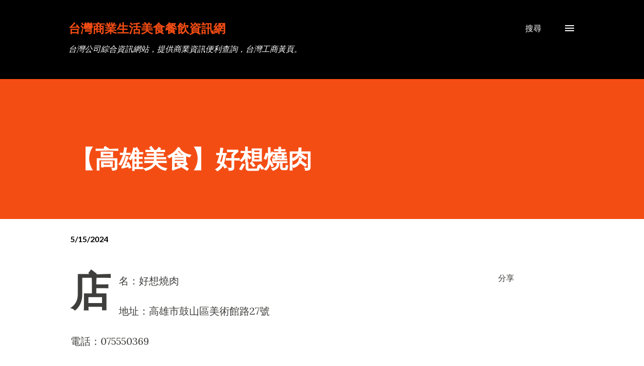

--- FILE ---
content_type: text/html; charset=UTF-8
request_url: https://www.iceo.com.tw/2024/05/blog-post_99.html
body_size: 28502
content:
<!DOCTYPE html>
<html dir='ltr' xmlns='http://www.w3.org/1999/xhtml' xmlns:b='http://www.google.com/2005/gml/b' xmlns:data='http://www.google.com/2005/gml/data' xmlns:expr='http://www.google.com/2005/gml/expr'>
<head>
<meta content='width=device-width, initial-scale=1' name='viewport'/>
<meta content='D45120916A0EF2E270A7064AC48AE95A' name='msvalidate.01'/>
<title>&#12304;高雄美食&#12305;好想燒肉</title>
<meta content='text/html; charset=UTF-8' http-equiv='Content-Type'/>
<!-- Chrome, Firefox OS and Opera -->
<meta content='#ffffff' name='theme-color'/>
<!-- Windows Phone -->
<meta content='#ffffff' name='msapplication-navbutton-color'/>
<meta content='blogger' name='generator'/>
<link href='https://www.iceo.com.tw/favicon.ico' rel='icon' type='image/x-icon'/>
<link href='https://www.iceo.com.tw/2024/05/blog-post_99.html' rel='canonical'/>
<link rel="alternate" type="application/atom+xml" title="台灣商業生活美食餐飲資訊網 - Atom" href="https://www.iceo.com.tw/feeds/posts/default" />
<link rel="alternate" type="application/rss+xml" title="台灣商業生活美食餐飲資訊網 - RSS" href="https://www.iceo.com.tw/feeds/posts/default?alt=rss" />
<link rel="service.post" type="application/atom+xml" title="台灣商業生活美食餐飲資訊網 - Atom" href="https://www.blogger.com/feeds/4997728626990887986/posts/default" />

<link rel="alternate" type="application/atom+xml" title="台灣商業生活美食餐飲資訊網 - Atom" href="https://www.iceo.com.tw/feeds/9092838774641015410/comments/default" />
<!--Can't find substitution for tag [blog.ieCssRetrofitLinks]-->
<meta content='https://www.iceo.com.tw/2024/05/blog-post_99.html' property='og:url'/>
<meta content='【高雄美食】好想燒肉' property='og:title'/>
<meta content='店名：好想燒肉 地址：高雄市鼓山區美術館路27號 電話：075550369' property='og:description'/>
<style type='text/css'>@font-face{font-family:'Lato';font-style:italic;font-weight:700;font-display:swap;src:url(//fonts.gstatic.com/s/lato/v25/S6u_w4BMUTPHjxsI5wq_FQftx9897sxZ.woff2)format('woff2');unicode-range:U+0100-02BA,U+02BD-02C5,U+02C7-02CC,U+02CE-02D7,U+02DD-02FF,U+0304,U+0308,U+0329,U+1D00-1DBF,U+1E00-1E9F,U+1EF2-1EFF,U+2020,U+20A0-20AB,U+20AD-20C0,U+2113,U+2C60-2C7F,U+A720-A7FF;}@font-face{font-family:'Lato';font-style:italic;font-weight:700;font-display:swap;src:url(//fonts.gstatic.com/s/lato/v25/S6u_w4BMUTPHjxsI5wq_Gwftx9897g.woff2)format('woff2');unicode-range:U+0000-00FF,U+0131,U+0152-0153,U+02BB-02BC,U+02C6,U+02DA,U+02DC,U+0304,U+0308,U+0329,U+2000-206F,U+20AC,U+2122,U+2191,U+2193,U+2212,U+2215,U+FEFF,U+FFFD;}@font-face{font-family:'Lato';font-style:normal;font-weight:400;font-display:swap;src:url(//fonts.gstatic.com/s/lato/v25/S6uyw4BMUTPHjxAwXiWtFCfQ7A.woff2)format('woff2');unicode-range:U+0100-02BA,U+02BD-02C5,U+02C7-02CC,U+02CE-02D7,U+02DD-02FF,U+0304,U+0308,U+0329,U+1D00-1DBF,U+1E00-1E9F,U+1EF2-1EFF,U+2020,U+20A0-20AB,U+20AD-20C0,U+2113,U+2C60-2C7F,U+A720-A7FF;}@font-face{font-family:'Lato';font-style:normal;font-weight:400;font-display:swap;src:url(//fonts.gstatic.com/s/lato/v25/S6uyw4BMUTPHjx4wXiWtFCc.woff2)format('woff2');unicode-range:U+0000-00FF,U+0131,U+0152-0153,U+02BB-02BC,U+02C6,U+02DA,U+02DC,U+0304,U+0308,U+0329,U+2000-206F,U+20AC,U+2122,U+2191,U+2193,U+2212,U+2215,U+FEFF,U+FFFD;}@font-face{font-family:'Lato';font-style:normal;font-weight:700;font-display:swap;src:url(//fonts.gstatic.com/s/lato/v25/S6u9w4BMUTPHh6UVSwaPGQ3q5d0N7w.woff2)format('woff2');unicode-range:U+0100-02BA,U+02BD-02C5,U+02C7-02CC,U+02CE-02D7,U+02DD-02FF,U+0304,U+0308,U+0329,U+1D00-1DBF,U+1E00-1E9F,U+1EF2-1EFF,U+2020,U+20A0-20AB,U+20AD-20C0,U+2113,U+2C60-2C7F,U+A720-A7FF;}@font-face{font-family:'Lato';font-style:normal;font-weight:700;font-display:swap;src:url(//fonts.gstatic.com/s/lato/v25/S6u9w4BMUTPHh6UVSwiPGQ3q5d0.woff2)format('woff2');unicode-range:U+0000-00FF,U+0131,U+0152-0153,U+02BB-02BC,U+02C6,U+02DA,U+02DC,U+0304,U+0308,U+0329,U+2000-206F,U+20AC,U+2122,U+2191,U+2193,U+2212,U+2215,U+FEFF,U+FFFD;}@font-face{font-family:'Lora';font-style:normal;font-weight:400;font-display:swap;src:url(//fonts.gstatic.com/s/lora/v37/0QI6MX1D_JOuGQbT0gvTJPa787weuxJMkq18ndeYxZ2JTg.woff2)format('woff2');unicode-range:U+0460-052F,U+1C80-1C8A,U+20B4,U+2DE0-2DFF,U+A640-A69F,U+FE2E-FE2F;}@font-face{font-family:'Lora';font-style:normal;font-weight:400;font-display:swap;src:url(//fonts.gstatic.com/s/lora/v37/0QI6MX1D_JOuGQbT0gvTJPa787weuxJFkq18ndeYxZ2JTg.woff2)format('woff2');unicode-range:U+0301,U+0400-045F,U+0490-0491,U+04B0-04B1,U+2116;}@font-face{font-family:'Lora';font-style:normal;font-weight:400;font-display:swap;src:url(//fonts.gstatic.com/s/lora/v37/0QI6MX1D_JOuGQbT0gvTJPa787weuxI9kq18ndeYxZ2JTg.woff2)format('woff2');unicode-range:U+0302-0303,U+0305,U+0307-0308,U+0310,U+0312,U+0315,U+031A,U+0326-0327,U+032C,U+032F-0330,U+0332-0333,U+0338,U+033A,U+0346,U+034D,U+0391-03A1,U+03A3-03A9,U+03B1-03C9,U+03D1,U+03D5-03D6,U+03F0-03F1,U+03F4-03F5,U+2016-2017,U+2034-2038,U+203C,U+2040,U+2043,U+2047,U+2050,U+2057,U+205F,U+2070-2071,U+2074-208E,U+2090-209C,U+20D0-20DC,U+20E1,U+20E5-20EF,U+2100-2112,U+2114-2115,U+2117-2121,U+2123-214F,U+2190,U+2192,U+2194-21AE,U+21B0-21E5,U+21F1-21F2,U+21F4-2211,U+2213-2214,U+2216-22FF,U+2308-230B,U+2310,U+2319,U+231C-2321,U+2336-237A,U+237C,U+2395,U+239B-23B7,U+23D0,U+23DC-23E1,U+2474-2475,U+25AF,U+25B3,U+25B7,U+25BD,U+25C1,U+25CA,U+25CC,U+25FB,U+266D-266F,U+27C0-27FF,U+2900-2AFF,U+2B0E-2B11,U+2B30-2B4C,U+2BFE,U+3030,U+FF5B,U+FF5D,U+1D400-1D7FF,U+1EE00-1EEFF;}@font-face{font-family:'Lora';font-style:normal;font-weight:400;font-display:swap;src:url(//fonts.gstatic.com/s/lora/v37/0QI6MX1D_JOuGQbT0gvTJPa787weuxIvkq18ndeYxZ2JTg.woff2)format('woff2');unicode-range:U+0001-000C,U+000E-001F,U+007F-009F,U+20DD-20E0,U+20E2-20E4,U+2150-218F,U+2190,U+2192,U+2194-2199,U+21AF,U+21E6-21F0,U+21F3,U+2218-2219,U+2299,U+22C4-22C6,U+2300-243F,U+2440-244A,U+2460-24FF,U+25A0-27BF,U+2800-28FF,U+2921-2922,U+2981,U+29BF,U+29EB,U+2B00-2BFF,U+4DC0-4DFF,U+FFF9-FFFB,U+10140-1018E,U+10190-1019C,U+101A0,U+101D0-101FD,U+102E0-102FB,U+10E60-10E7E,U+1D2C0-1D2D3,U+1D2E0-1D37F,U+1F000-1F0FF,U+1F100-1F1AD,U+1F1E6-1F1FF,U+1F30D-1F30F,U+1F315,U+1F31C,U+1F31E,U+1F320-1F32C,U+1F336,U+1F378,U+1F37D,U+1F382,U+1F393-1F39F,U+1F3A7-1F3A8,U+1F3AC-1F3AF,U+1F3C2,U+1F3C4-1F3C6,U+1F3CA-1F3CE,U+1F3D4-1F3E0,U+1F3ED,U+1F3F1-1F3F3,U+1F3F5-1F3F7,U+1F408,U+1F415,U+1F41F,U+1F426,U+1F43F,U+1F441-1F442,U+1F444,U+1F446-1F449,U+1F44C-1F44E,U+1F453,U+1F46A,U+1F47D,U+1F4A3,U+1F4B0,U+1F4B3,U+1F4B9,U+1F4BB,U+1F4BF,U+1F4C8-1F4CB,U+1F4D6,U+1F4DA,U+1F4DF,U+1F4E3-1F4E6,U+1F4EA-1F4ED,U+1F4F7,U+1F4F9-1F4FB,U+1F4FD-1F4FE,U+1F503,U+1F507-1F50B,U+1F50D,U+1F512-1F513,U+1F53E-1F54A,U+1F54F-1F5FA,U+1F610,U+1F650-1F67F,U+1F687,U+1F68D,U+1F691,U+1F694,U+1F698,U+1F6AD,U+1F6B2,U+1F6B9-1F6BA,U+1F6BC,U+1F6C6-1F6CF,U+1F6D3-1F6D7,U+1F6E0-1F6EA,U+1F6F0-1F6F3,U+1F6F7-1F6FC,U+1F700-1F7FF,U+1F800-1F80B,U+1F810-1F847,U+1F850-1F859,U+1F860-1F887,U+1F890-1F8AD,U+1F8B0-1F8BB,U+1F8C0-1F8C1,U+1F900-1F90B,U+1F93B,U+1F946,U+1F984,U+1F996,U+1F9E9,U+1FA00-1FA6F,U+1FA70-1FA7C,U+1FA80-1FA89,U+1FA8F-1FAC6,U+1FACE-1FADC,U+1FADF-1FAE9,U+1FAF0-1FAF8,U+1FB00-1FBFF;}@font-face{font-family:'Lora';font-style:normal;font-weight:400;font-display:swap;src:url(//fonts.gstatic.com/s/lora/v37/0QI6MX1D_JOuGQbT0gvTJPa787weuxJOkq18ndeYxZ2JTg.woff2)format('woff2');unicode-range:U+0102-0103,U+0110-0111,U+0128-0129,U+0168-0169,U+01A0-01A1,U+01AF-01B0,U+0300-0301,U+0303-0304,U+0308-0309,U+0323,U+0329,U+1EA0-1EF9,U+20AB;}@font-face{font-family:'Lora';font-style:normal;font-weight:400;font-display:swap;src:url(//fonts.gstatic.com/s/lora/v37/0QI6MX1D_JOuGQbT0gvTJPa787weuxJPkq18ndeYxZ2JTg.woff2)format('woff2');unicode-range:U+0100-02BA,U+02BD-02C5,U+02C7-02CC,U+02CE-02D7,U+02DD-02FF,U+0304,U+0308,U+0329,U+1D00-1DBF,U+1E00-1E9F,U+1EF2-1EFF,U+2020,U+20A0-20AB,U+20AD-20C0,U+2113,U+2C60-2C7F,U+A720-A7FF;}@font-face{font-family:'Lora';font-style:normal;font-weight:400;font-display:swap;src:url(//fonts.gstatic.com/s/lora/v37/0QI6MX1D_JOuGQbT0gvTJPa787weuxJBkq18ndeYxZ0.woff2)format('woff2');unicode-range:U+0000-00FF,U+0131,U+0152-0153,U+02BB-02BC,U+02C6,U+02DA,U+02DC,U+0304,U+0308,U+0329,U+2000-206F,U+20AC,U+2122,U+2191,U+2193,U+2212,U+2215,U+FEFF,U+FFFD;}@font-face{font-family:'Open Sans';font-style:normal;font-weight:600;font-stretch:100%;font-display:swap;src:url(//fonts.gstatic.com/s/opensans/v44/memSYaGs126MiZpBA-UvWbX2vVnXBbObj2OVZyOOSr4dVJWUgsgH1x4taVIUwaEQbjB_mQ.woff2)format('woff2');unicode-range:U+0460-052F,U+1C80-1C8A,U+20B4,U+2DE0-2DFF,U+A640-A69F,U+FE2E-FE2F;}@font-face{font-family:'Open Sans';font-style:normal;font-weight:600;font-stretch:100%;font-display:swap;src:url(//fonts.gstatic.com/s/opensans/v44/memSYaGs126MiZpBA-UvWbX2vVnXBbObj2OVZyOOSr4dVJWUgsgH1x4kaVIUwaEQbjB_mQ.woff2)format('woff2');unicode-range:U+0301,U+0400-045F,U+0490-0491,U+04B0-04B1,U+2116;}@font-face{font-family:'Open Sans';font-style:normal;font-weight:600;font-stretch:100%;font-display:swap;src:url(//fonts.gstatic.com/s/opensans/v44/memSYaGs126MiZpBA-UvWbX2vVnXBbObj2OVZyOOSr4dVJWUgsgH1x4saVIUwaEQbjB_mQ.woff2)format('woff2');unicode-range:U+1F00-1FFF;}@font-face{font-family:'Open Sans';font-style:normal;font-weight:600;font-stretch:100%;font-display:swap;src:url(//fonts.gstatic.com/s/opensans/v44/memSYaGs126MiZpBA-UvWbX2vVnXBbObj2OVZyOOSr4dVJWUgsgH1x4jaVIUwaEQbjB_mQ.woff2)format('woff2');unicode-range:U+0370-0377,U+037A-037F,U+0384-038A,U+038C,U+038E-03A1,U+03A3-03FF;}@font-face{font-family:'Open Sans';font-style:normal;font-weight:600;font-stretch:100%;font-display:swap;src:url(//fonts.gstatic.com/s/opensans/v44/memSYaGs126MiZpBA-UvWbX2vVnXBbObj2OVZyOOSr4dVJWUgsgH1x4iaVIUwaEQbjB_mQ.woff2)format('woff2');unicode-range:U+0307-0308,U+0590-05FF,U+200C-2010,U+20AA,U+25CC,U+FB1D-FB4F;}@font-face{font-family:'Open Sans';font-style:normal;font-weight:600;font-stretch:100%;font-display:swap;src:url(//fonts.gstatic.com/s/opensans/v44/memSYaGs126MiZpBA-UvWbX2vVnXBbObj2OVZyOOSr4dVJWUgsgH1x5caVIUwaEQbjB_mQ.woff2)format('woff2');unicode-range:U+0302-0303,U+0305,U+0307-0308,U+0310,U+0312,U+0315,U+031A,U+0326-0327,U+032C,U+032F-0330,U+0332-0333,U+0338,U+033A,U+0346,U+034D,U+0391-03A1,U+03A3-03A9,U+03B1-03C9,U+03D1,U+03D5-03D6,U+03F0-03F1,U+03F4-03F5,U+2016-2017,U+2034-2038,U+203C,U+2040,U+2043,U+2047,U+2050,U+2057,U+205F,U+2070-2071,U+2074-208E,U+2090-209C,U+20D0-20DC,U+20E1,U+20E5-20EF,U+2100-2112,U+2114-2115,U+2117-2121,U+2123-214F,U+2190,U+2192,U+2194-21AE,U+21B0-21E5,U+21F1-21F2,U+21F4-2211,U+2213-2214,U+2216-22FF,U+2308-230B,U+2310,U+2319,U+231C-2321,U+2336-237A,U+237C,U+2395,U+239B-23B7,U+23D0,U+23DC-23E1,U+2474-2475,U+25AF,U+25B3,U+25B7,U+25BD,U+25C1,U+25CA,U+25CC,U+25FB,U+266D-266F,U+27C0-27FF,U+2900-2AFF,U+2B0E-2B11,U+2B30-2B4C,U+2BFE,U+3030,U+FF5B,U+FF5D,U+1D400-1D7FF,U+1EE00-1EEFF;}@font-face{font-family:'Open Sans';font-style:normal;font-weight:600;font-stretch:100%;font-display:swap;src:url(//fonts.gstatic.com/s/opensans/v44/memSYaGs126MiZpBA-UvWbX2vVnXBbObj2OVZyOOSr4dVJWUgsgH1x5OaVIUwaEQbjB_mQ.woff2)format('woff2');unicode-range:U+0001-000C,U+000E-001F,U+007F-009F,U+20DD-20E0,U+20E2-20E4,U+2150-218F,U+2190,U+2192,U+2194-2199,U+21AF,U+21E6-21F0,U+21F3,U+2218-2219,U+2299,U+22C4-22C6,U+2300-243F,U+2440-244A,U+2460-24FF,U+25A0-27BF,U+2800-28FF,U+2921-2922,U+2981,U+29BF,U+29EB,U+2B00-2BFF,U+4DC0-4DFF,U+FFF9-FFFB,U+10140-1018E,U+10190-1019C,U+101A0,U+101D0-101FD,U+102E0-102FB,U+10E60-10E7E,U+1D2C0-1D2D3,U+1D2E0-1D37F,U+1F000-1F0FF,U+1F100-1F1AD,U+1F1E6-1F1FF,U+1F30D-1F30F,U+1F315,U+1F31C,U+1F31E,U+1F320-1F32C,U+1F336,U+1F378,U+1F37D,U+1F382,U+1F393-1F39F,U+1F3A7-1F3A8,U+1F3AC-1F3AF,U+1F3C2,U+1F3C4-1F3C6,U+1F3CA-1F3CE,U+1F3D4-1F3E0,U+1F3ED,U+1F3F1-1F3F3,U+1F3F5-1F3F7,U+1F408,U+1F415,U+1F41F,U+1F426,U+1F43F,U+1F441-1F442,U+1F444,U+1F446-1F449,U+1F44C-1F44E,U+1F453,U+1F46A,U+1F47D,U+1F4A3,U+1F4B0,U+1F4B3,U+1F4B9,U+1F4BB,U+1F4BF,U+1F4C8-1F4CB,U+1F4D6,U+1F4DA,U+1F4DF,U+1F4E3-1F4E6,U+1F4EA-1F4ED,U+1F4F7,U+1F4F9-1F4FB,U+1F4FD-1F4FE,U+1F503,U+1F507-1F50B,U+1F50D,U+1F512-1F513,U+1F53E-1F54A,U+1F54F-1F5FA,U+1F610,U+1F650-1F67F,U+1F687,U+1F68D,U+1F691,U+1F694,U+1F698,U+1F6AD,U+1F6B2,U+1F6B9-1F6BA,U+1F6BC,U+1F6C6-1F6CF,U+1F6D3-1F6D7,U+1F6E0-1F6EA,U+1F6F0-1F6F3,U+1F6F7-1F6FC,U+1F700-1F7FF,U+1F800-1F80B,U+1F810-1F847,U+1F850-1F859,U+1F860-1F887,U+1F890-1F8AD,U+1F8B0-1F8BB,U+1F8C0-1F8C1,U+1F900-1F90B,U+1F93B,U+1F946,U+1F984,U+1F996,U+1F9E9,U+1FA00-1FA6F,U+1FA70-1FA7C,U+1FA80-1FA89,U+1FA8F-1FAC6,U+1FACE-1FADC,U+1FADF-1FAE9,U+1FAF0-1FAF8,U+1FB00-1FBFF;}@font-face{font-family:'Open Sans';font-style:normal;font-weight:600;font-stretch:100%;font-display:swap;src:url(//fonts.gstatic.com/s/opensans/v44/memSYaGs126MiZpBA-UvWbX2vVnXBbObj2OVZyOOSr4dVJWUgsgH1x4vaVIUwaEQbjB_mQ.woff2)format('woff2');unicode-range:U+0102-0103,U+0110-0111,U+0128-0129,U+0168-0169,U+01A0-01A1,U+01AF-01B0,U+0300-0301,U+0303-0304,U+0308-0309,U+0323,U+0329,U+1EA0-1EF9,U+20AB;}@font-face{font-family:'Open Sans';font-style:normal;font-weight:600;font-stretch:100%;font-display:swap;src:url(//fonts.gstatic.com/s/opensans/v44/memSYaGs126MiZpBA-UvWbX2vVnXBbObj2OVZyOOSr4dVJWUgsgH1x4uaVIUwaEQbjB_mQ.woff2)format('woff2');unicode-range:U+0100-02BA,U+02BD-02C5,U+02C7-02CC,U+02CE-02D7,U+02DD-02FF,U+0304,U+0308,U+0329,U+1D00-1DBF,U+1E00-1E9F,U+1EF2-1EFF,U+2020,U+20A0-20AB,U+20AD-20C0,U+2113,U+2C60-2C7F,U+A720-A7FF;}@font-face{font-family:'Open Sans';font-style:normal;font-weight:600;font-stretch:100%;font-display:swap;src:url(//fonts.gstatic.com/s/opensans/v44/memSYaGs126MiZpBA-UvWbX2vVnXBbObj2OVZyOOSr4dVJWUgsgH1x4gaVIUwaEQbjA.woff2)format('woff2');unicode-range:U+0000-00FF,U+0131,U+0152-0153,U+02BB-02BC,U+02C6,U+02DA,U+02DC,U+0304,U+0308,U+0329,U+2000-206F,U+20AC,U+2122,U+2191,U+2193,U+2212,U+2215,U+FEFF,U+FFFD;}</style>
<style id='page-skin-1' type='text/css'><!--
/*! normalize.css v3.0.1 | MIT License | git.io/normalize */html{font-family:sans-serif;-ms-text-size-adjust:100%;-webkit-text-size-adjust:100%}body{margin:0}article,aside,details,figcaption,figure,footer,header,hgroup,main,nav,section,summary{display:block}audio,canvas,progress,video{display:inline-block;vertical-align:baseline}audio:not([controls]){display:none;height:0}[hidden],template{display:none}a{background:transparent}a:active,a:hover{outline:0}abbr[title]{border-bottom:1px dotted}b,strong{font-weight:bold}dfn{font-style:italic}h1{font-size:2em;margin:.67em 0}mark{background:#ff0;color:#000}small{font-size:80%}sub,sup{font-size:75%;line-height:0;position:relative;vertical-align:baseline}sup{top:-0.5em}sub{bottom:-0.25em}img{border:0}svg:not(:root){overflow:hidden}figure{margin:1em 40px}hr{-moz-box-sizing:content-box;box-sizing:content-box;height:0}pre{overflow:auto}code,kbd,pre,samp{font-family:monospace,monospace;font-size:1em}button,input,optgroup,select,textarea{color:inherit;font:inherit;margin:0}button{overflow:visible}button,select{text-transform:none}button,html input[type="button"],input[type="reset"],input[type="submit"]{-webkit-appearance:button;cursor:pointer}button[disabled],html input[disabled]{cursor:default}button::-moz-focus-inner,input::-moz-focus-inner{border:0;padding:0}input{line-height:normal}input[type="checkbox"],input[type="radio"]{box-sizing:border-box;padding:0}input[type="number"]::-webkit-inner-spin-button,input[type="number"]::-webkit-outer-spin-button{height:auto}input[type="search"]{-webkit-appearance:textfield;-moz-box-sizing:content-box;-webkit-box-sizing:content-box;box-sizing:content-box}input[type="search"]::-webkit-search-cancel-button,input[type="search"]::-webkit-search-decoration{-webkit-appearance:none}fieldset{border:1px solid #c0c0c0;margin:0 2px;padding:.35em .625em .75em}legend{border:0;padding:0}textarea{overflow:auto}optgroup{font-weight:bold}table{border-collapse:collapse;border-spacing:0}td,th{padding:0}
body{
overflow-wrap:break-word;
word-break:break-word;
word-wrap:break-word
}
.hidden{
display:none
}
.invisible{
visibility:hidden
}
.container::after,.float-container::after{
clear:both;
content:'';
display:table
}
.clearboth{
clear:both
}
#comments .comment .comment-actions,.subscribe-popup .FollowByEmail .follow-by-email-submit,.widget.Profile .profile-link{
background:0 0;
border:0;
box-shadow:none;
color:#970101;
cursor:pointer;
font-size:14px;
font-weight:700;
outline:0;
text-decoration:none;
text-transform:uppercase;
width:auto
}
.dim-overlay{
background-color:rgba(0,0,0,.54);
height:100vh;
left:0;
position:fixed;
top:0;
width:100%
}
#sharing-dim-overlay{
background-color:transparent
}
input::-ms-clear{
display:none
}
.blogger-logo,.svg-icon-24.blogger-logo{
fill:#ff9800;
opacity:1
}
.loading-spinner-large{
-webkit-animation:mspin-rotate 1.568s infinite linear;
animation:mspin-rotate 1.568s infinite linear;
height:48px;
overflow:hidden;
position:absolute;
width:48px;
z-index:200
}
.loading-spinner-large>div{
-webkit-animation:mspin-revrot 5332ms infinite steps(4);
animation:mspin-revrot 5332ms infinite steps(4)
}
.loading-spinner-large>div>div{
-webkit-animation:mspin-singlecolor-large-film 1333ms infinite steps(81);
animation:mspin-singlecolor-large-film 1333ms infinite steps(81);
background-size:100%;
height:48px;
width:3888px
}
.mspin-black-large>div>div,.mspin-grey_54-large>div>div{
background-image:url(https://www.blogblog.com/indie/mspin_black_large.svg)
}
.mspin-white-large>div>div{
background-image:url(https://www.blogblog.com/indie/mspin_white_large.svg)
}
.mspin-grey_54-large{
opacity:.54
}
@-webkit-keyframes mspin-singlecolor-large-film{
from{
-webkit-transform:translateX(0);
transform:translateX(0)
}
to{
-webkit-transform:translateX(-3888px);
transform:translateX(-3888px)
}
}
@keyframes mspin-singlecolor-large-film{
from{
-webkit-transform:translateX(0);
transform:translateX(0)
}
to{
-webkit-transform:translateX(-3888px);
transform:translateX(-3888px)
}
}
@-webkit-keyframes mspin-rotate{
from{
-webkit-transform:rotate(0);
transform:rotate(0)
}
to{
-webkit-transform:rotate(360deg);
transform:rotate(360deg)
}
}
@keyframes mspin-rotate{
from{
-webkit-transform:rotate(0);
transform:rotate(0)
}
to{
-webkit-transform:rotate(360deg);
transform:rotate(360deg)
}
}
@-webkit-keyframes mspin-revrot{
from{
-webkit-transform:rotate(0);
transform:rotate(0)
}
to{
-webkit-transform:rotate(-360deg);
transform:rotate(-360deg)
}
}
@keyframes mspin-revrot{
from{
-webkit-transform:rotate(0);
transform:rotate(0)
}
to{
-webkit-transform:rotate(-360deg);
transform:rotate(-360deg)
}
}
.skip-navigation{
background-color:#fff;
box-sizing:border-box;
color:#000;
display:block;
height:0;
left:0;
line-height:50px;
overflow:hidden;
padding-top:0;
position:fixed;
text-align:center;
top:0;
-webkit-transition:box-shadow .3s,height .3s,padding-top .3s;
transition:box-shadow .3s,height .3s,padding-top .3s;
width:100%;
z-index:900
}
.skip-navigation:focus{
box-shadow:0 4px 5px 0 rgba(0,0,0,.14),0 1px 10px 0 rgba(0,0,0,.12),0 2px 4px -1px rgba(0,0,0,.2);
height:50px
}
#main{
outline:0
}
.main-heading{
position:absolute;
clip:rect(1px,1px,1px,1px);
padding:0;
border:0;
height:1px;
width:1px;
overflow:hidden
}
.Attribution{
margin-top:1em;
text-align:center
}
.Attribution .blogger img,.Attribution .blogger svg{
vertical-align:bottom
}
.Attribution .blogger img{
margin-right:.5em
}
.Attribution div{
line-height:24px;
margin-top:.5em
}
.Attribution .copyright,.Attribution .image-attribution{
font-size:.7em;
margin-top:1.5em
}
.BLOG_mobile_video_class{
display:none
}
.bg-photo{
background-attachment:scroll!important
}
body .CSS_LIGHTBOX{
z-index:900
}
.extendable .show-less,.extendable .show-more{
border-color:#970101;
color:#970101;
margin-top:8px
}
.extendable .show-less.hidden,.extendable .show-more.hidden{
display:none
}
.inline-ad{
display:none;
max-width:100%;
overflow:hidden
}
.adsbygoogle{
display:block
}
#cookieChoiceInfo{
bottom:0;
top:auto
}
iframe.b-hbp-video{
border:0
}
.post-body img{
max-width:100%
}
.post-body iframe{
max-width:100%
}
.post-body a[imageanchor="1"]{
display:inline-block
}
.byline{
margin-right:1em
}
.byline:last-child{
margin-right:0
}
.link-copied-dialog{
max-width:520px;
outline:0
}
.link-copied-dialog .modal-dialog-buttons{
margin-top:8px
}
.link-copied-dialog .goog-buttonset-default{
background:0 0;
border:0
}
.link-copied-dialog .goog-buttonset-default:focus{
outline:0
}
.paging-control-container{
margin-bottom:16px
}
.paging-control-container .paging-control{
display:inline-block
}
.paging-control-container .comment-range-text::after,.paging-control-container .paging-control{
color:#970101
}
.paging-control-container .comment-range-text,.paging-control-container .paging-control{
margin-right:8px
}
.paging-control-container .comment-range-text::after,.paging-control-container .paging-control::after{
content:'\00B7';
cursor:default;
padding-left:8px;
pointer-events:none
}
.paging-control-container .comment-range-text:last-child::after,.paging-control-container .paging-control:last-child::after{
content:none
}
.byline.reactions iframe{
height:20px
}
.b-notification{
color:#000;
background-color:#fff;
border-bottom:solid 1px #000;
box-sizing:border-box;
padding:16px 32px;
text-align:center
}
.b-notification.visible{
-webkit-transition:margin-top .3s cubic-bezier(.4,0,.2,1);
transition:margin-top .3s cubic-bezier(.4,0,.2,1)
}
.b-notification.invisible{
position:absolute
}
.b-notification-close{
position:absolute;
right:8px;
top:8px
}
.no-posts-message{
line-height:40px;
text-align:center
}
@media screen and (max-width:968px){
body.item-view .post-body a[imageanchor="1"][style*="float: left;"],body.item-view .post-body a[imageanchor="1"][style*="float: right;"]{
float:none!important;
clear:none!important
}
body.item-view .post-body a[imageanchor="1"] img{
display:block;
height:auto;
margin:0 auto
}
body.item-view .post-body>.separator:first-child>a[imageanchor="1"]:first-child{
margin-top:20px
}
.post-body a[imageanchor]{
display:block
}
body.item-view .post-body a[imageanchor="1"]{
margin-left:0!important;
margin-right:0!important
}
body.item-view .post-body a[imageanchor="1"]+a[imageanchor="1"]{
margin-top:16px
}
}
.item-control{
display:none
}
#comments{
border-top:1px dashed rgba(0,0,0,.54);
margin-top:20px;
padding:20px
}
#comments .comment-thread ol{
margin:0;
padding-left:0;
padding-left:0
}
#comments .comment .comment-replybox-single,#comments .comment-thread .comment-replies{
margin-left:60px
}
#comments .comment-thread .thread-count{
display:none
}
#comments .comment{
list-style-type:none;
padding:0 0 30px;
position:relative
}
#comments .comment .comment{
padding-bottom:8px
}
.comment .avatar-image-container{
position:absolute
}
.comment .avatar-image-container img{
border-radius:50%
}
.avatar-image-container svg,.comment .avatar-image-container .avatar-icon{
border-radius:50%;
border:solid 1px #3e3f3c;
box-sizing:border-box;
fill:#3e3f3c;
height:35px;
margin:0;
padding:7px;
width:35px
}
.comment .comment-block{
margin-top:10px;
margin-left:60px;
padding-bottom:0
}
#comments .comment-author-header-wrapper{
margin-left:40px
}
#comments .comment .thread-expanded .comment-block{
padding-bottom:20px
}
#comments .comment .comment-header .user,#comments .comment .comment-header .user a{
color:#3e3f3c;
font-style:normal;
font-weight:700
}
#comments .comment .comment-actions{
bottom:0;
margin-bottom:15px;
position:absolute
}
#comments .comment .comment-actions>*{
margin-right:8px
}
#comments .comment .comment-header .datetime{
bottom:0;
color:#000000;
display:inline-block;
font-size:13px;
font-style:italic;
margin-left:8px
}
#comments .comment .comment-footer .comment-timestamp a,#comments .comment .comment-header .datetime a{
color:#000000
}
#comments .comment .comment-content,.comment .comment-body{
margin-top:12px;
word-break:break-word
}
.comment-body{
margin-bottom:12px
}
#comments.embed[data-num-comments="0"]{
border:0;
margin-top:0;
padding-top:0
}
#comments.embed[data-num-comments="0"] #comment-post-message,#comments.embed[data-num-comments="0"] div.comment-form>p,#comments.embed[data-num-comments="0"] p.comment-footer{
display:none
}
#comment-editor-src{
display:none
}
.comments .comments-content .loadmore.loaded{
max-height:0;
opacity:0;
overflow:hidden
}
.extendable .remaining-items{
height:0;
overflow:hidden;
-webkit-transition:height .3s cubic-bezier(.4,0,.2,1);
transition:height .3s cubic-bezier(.4,0,.2,1)
}
.extendable .remaining-items.expanded{
height:auto
}
.svg-icon-24,.svg-icon-24-button{
cursor:pointer;
height:24px;
width:24px;
min-width:24px
}
.touch-icon{
margin:-12px;
padding:12px
}
.touch-icon:active,.touch-icon:focus{
background-color:rgba(153,153,153,.4);
border-radius:50%
}
svg:not(:root).touch-icon{
overflow:visible
}
html[dir=rtl] .rtl-reversible-icon{
-webkit-transform:scaleX(-1);
-ms-transform:scaleX(-1);
transform:scaleX(-1)
}
.svg-icon-24-button,.touch-icon-button{
background:0 0;
border:0;
margin:0;
outline:0;
padding:0
}
.touch-icon-button .touch-icon:active,.touch-icon-button .touch-icon:focus{
background-color:transparent
}
.touch-icon-button:active .touch-icon,.touch-icon-button:focus .touch-icon{
background-color:rgba(153,153,153,.4);
border-radius:50%
}
.Profile .default-avatar-wrapper .avatar-icon{
border-radius:50%;
border:solid 1px #000000;
box-sizing:border-box;
fill:#000000;
margin:0
}
.Profile .individual .default-avatar-wrapper .avatar-icon{
padding:25px
}
.Profile .individual .avatar-icon,.Profile .individual .profile-img{
height:120px;
width:120px
}
.Profile .team .default-avatar-wrapper .avatar-icon{
padding:8px
}
.Profile .team .avatar-icon,.Profile .team .default-avatar-wrapper,.Profile .team .profile-img{
height:40px;
width:40px
}
.snippet-container{
margin:0;
position:relative;
overflow:hidden
}
.snippet-fade{
bottom:0;
box-sizing:border-box;
position:absolute;
width:96px
}
.snippet-fade{
right:0
}
.snippet-fade:after{
content:'\2026'
}
.snippet-fade:after{
float:right
}
.post-bottom{
-webkit-box-align:center;
-webkit-align-items:center;
-ms-flex-align:center;
align-items:center;
display:-webkit-box;
display:-webkit-flex;
display:-ms-flexbox;
display:flex;
-webkit-flex-wrap:wrap;
-ms-flex-wrap:wrap;
flex-wrap:wrap
}
.post-footer{
-webkit-box-flex:1;
-webkit-flex:1 1 auto;
-ms-flex:1 1 auto;
flex:1 1 auto;
-webkit-flex-wrap:wrap;
-ms-flex-wrap:wrap;
flex-wrap:wrap;
-webkit-box-ordinal-group:2;
-webkit-order:1;
-ms-flex-order:1;
order:1
}
.post-footer>*{
-webkit-box-flex:0;
-webkit-flex:0 1 auto;
-ms-flex:0 1 auto;
flex:0 1 auto
}
.post-footer .byline:last-child{
margin-right:1em
}
.jump-link{
-webkit-box-flex:0;
-webkit-flex:0 0 auto;
-ms-flex:0 0 auto;
flex:0 0 auto;
-webkit-box-ordinal-group:3;
-webkit-order:2;
-ms-flex-order:2;
order:2
}
.centered-top-container.sticky{
left:0;
position:fixed;
right:0;
top:0;
width:auto;
z-index:8;
-webkit-transition-property:opacity,-webkit-transform;
transition-property:opacity,-webkit-transform;
transition-property:transform,opacity;
transition-property:transform,opacity,-webkit-transform;
-webkit-transition-duration:.2s;
transition-duration:.2s;
-webkit-transition-timing-function:cubic-bezier(.4,0,.2,1);
transition-timing-function:cubic-bezier(.4,0,.2,1)
}
.centered-top-placeholder{
display:none
}
.collapsed-header .centered-top-placeholder{
display:block
}
.centered-top-container .Header .replaced h1,.centered-top-placeholder .Header .replaced h1{
display:none
}
.centered-top-container.sticky .Header .replaced h1{
display:block
}
.centered-top-container.sticky .Header .header-widget{
background:0 0
}
.centered-top-container.sticky .Header .header-image-wrapper{
display:none
}
.centered-top-container img,.centered-top-placeholder img{
max-width:100%
}
.collapsible{
-webkit-transition:height .3s cubic-bezier(.4,0,.2,1);
transition:height .3s cubic-bezier(.4,0,.2,1)
}
.collapsible,.collapsible>summary{
display:block;
overflow:hidden
}
.collapsible>:not(summary){
display:none
}
.collapsible[open]>:not(summary){
display:block
}
.collapsible:focus,.collapsible>summary:focus{
outline:0
}
.collapsible>summary{
cursor:pointer;
display:block;
padding:0
}
.collapsible:focus>summary,.collapsible>summary:focus{
background-color:transparent
}
.collapsible>summary::-webkit-details-marker{
display:none
}
.collapsible-title{
-webkit-box-align:center;
-webkit-align-items:center;
-ms-flex-align:center;
align-items:center;
display:-webkit-box;
display:-webkit-flex;
display:-ms-flexbox;
display:flex
}
.collapsible-title .title{
-webkit-box-flex:1;
-webkit-flex:1 1 auto;
-ms-flex:1 1 auto;
flex:1 1 auto;
-webkit-box-ordinal-group:1;
-webkit-order:0;
-ms-flex-order:0;
order:0;
overflow:hidden;
text-overflow:ellipsis;
white-space:nowrap
}
.collapsible-title .chevron-down,.collapsible[open] .collapsible-title .chevron-up{
display:block
}
.collapsible-title .chevron-up,.collapsible[open] .collapsible-title .chevron-down{
display:none
}
.overflowable-container{
max-height:51.429px;
overflow:hidden;
position:relative
}
.overflow-button{
cursor:pointer
}
#overflowable-dim-overlay{
background:0 0
}
.overflow-popup{
box-shadow:0 2px 2px 0 rgba(0,0,0,.14),0 3px 1px -2px rgba(0,0,0,.2),0 1px 5px 0 rgba(0,0,0,.12);
background-color:#ffffff;
left:0;
max-width:calc(100% - 32px);
position:absolute;
top:0;
visibility:hidden;
z-index:101
}
.overflow-popup ul{
list-style:none
}
.overflow-popup .tabs li,.overflow-popup li{
display:block;
height:auto
}
.overflow-popup .tabs li{
padding-left:0;
padding-right:0
}
.overflow-button.hidden,.overflow-popup .tabs li.hidden,.overflow-popup li.hidden{
display:none
}
.ripple{
position:relative
}
.ripple>*{
z-index:1
}
.splash-wrapper{
bottom:0;
left:0;
overflow:hidden;
pointer-events:none;
position:absolute;
right:0;
top:0;
z-index:0
}
.splash{
background:#ccc;
border-radius:100%;
display:block;
opacity:.6;
position:absolute;
-webkit-transform:scale(0);
-ms-transform:scale(0);
transform:scale(0)
}
.splash.animate{
-webkit-animation:ripple-effect .4s linear;
animation:ripple-effect .4s linear
}
@-webkit-keyframes ripple-effect{
100%{
opacity:0;
-webkit-transform:scale(2.5);
transform:scale(2.5)
}
}
@keyframes ripple-effect{
100%{
opacity:0;
-webkit-transform:scale(2.5);
transform:scale(2.5)
}
}
.search{
display:-webkit-box;
display:-webkit-flex;
display:-ms-flexbox;
display:flex;
line-height:24px;
width:24px
}
.search.focused{
width:100%
}
.search.focused .section{
width:100%
}
.search form{
z-index:101
}
.search h3{
display:none
}
.search form{
display:-webkit-box;
display:-webkit-flex;
display:-ms-flexbox;
display:flex;
-webkit-box-flex:1;
-webkit-flex:1 0 0;
-ms-flex:1 0 0px;
flex:1 0 0;
border-bottom:solid 1px transparent;
padding-bottom:8px
}
.search form>*{
display:none
}
.search.focused form>*{
display:block
}
.search .search-input label{
display:none
}
.centered-top-placeholder.cloned .search form{
z-index:30
}
.search.focused form{
border-color:#3e3f3c;
position:relative;
width:auto
}
.collapsed-header .centered-top-container .search.focused form{
border-bottom-color:transparent
}
.search-expand{
-webkit-box-flex:0;
-webkit-flex:0 0 auto;
-ms-flex:0 0 auto;
flex:0 0 auto
}
.search-expand-text{
display:none
}
.search-close{
display:inline;
vertical-align:middle
}
.search-input{
-webkit-box-flex:1;
-webkit-flex:1 0 1px;
-ms-flex:1 0 1px;
flex:1 0 1px
}
.search-input input{
background:0 0;
border:0;
box-sizing:border-box;
color:#3e3f3c;
display:inline-block;
outline:0;
width:calc(100% - 48px)
}
.search-input input.no-cursor{
color:transparent;
text-shadow:0 0 0 #3e3f3c
}
.collapsed-header .centered-top-container .search-action,.collapsed-header .centered-top-container .search-input input{
color:#3e3f3c
}
.collapsed-header .centered-top-container .search-input input.no-cursor{
color:transparent;
text-shadow:0 0 0 #3e3f3c
}
.collapsed-header .centered-top-container .search-input input.no-cursor:focus,.search-input input.no-cursor:focus{
outline:0
}
.search-focused>*{
visibility:hidden
}
.search-focused .search,.search-focused .search-icon{
visibility:visible
}
.search.focused .search-action{
display:block
}
.search.focused .search-action:disabled{
opacity:.3
}
.sidebar-container{
background-color:#f7f7f7;
max-width:320px;
overflow-y:auto;
-webkit-transition-property:-webkit-transform;
transition-property:-webkit-transform;
transition-property:transform;
transition-property:transform,-webkit-transform;
-webkit-transition-duration:.3s;
transition-duration:.3s;
-webkit-transition-timing-function:cubic-bezier(0,0,.2,1);
transition-timing-function:cubic-bezier(0,0,.2,1);
width:320px;
z-index:101;
-webkit-overflow-scrolling:touch
}
.sidebar-container .navigation{
line-height:0;
padding:16px
}
.sidebar-container .sidebar-back{
cursor:pointer
}
.sidebar-container .widget{
background:0 0;
margin:0 16px;
padding:16px 0
}
.sidebar-container .widget .title{
color:#000000;
margin:0
}
.sidebar-container .widget ul{
list-style:none;
margin:0;
padding:0
}
.sidebar-container .widget ul ul{
margin-left:1em
}
.sidebar-container .widget li{
font-size:16px;
line-height:normal
}
.sidebar-container .widget+.widget{
border-top:1px dashed #000000
}
.BlogArchive li{
margin:16px 0
}
.BlogArchive li:last-child{
margin-bottom:0
}
.Label li a{
display:inline-block
}
.BlogArchive .post-count,.Label .label-count{
float:right;
margin-left:.25em
}
.BlogArchive .post-count::before,.Label .label-count::before{
content:'('
}
.BlogArchive .post-count::after,.Label .label-count::after{
content:')'
}
.widget.Translate .skiptranslate>div{
display:block!important
}
.widget.Profile .profile-link{
display:-webkit-box;
display:-webkit-flex;
display:-ms-flexbox;
display:flex
}
.widget.Profile .team-member .default-avatar-wrapper,.widget.Profile .team-member .profile-img{
-webkit-box-flex:0;
-webkit-flex:0 0 auto;
-ms-flex:0 0 auto;
flex:0 0 auto;
margin-right:1em
}
.widget.Profile .individual .profile-link{
-webkit-box-orient:vertical;
-webkit-box-direction:normal;
-webkit-flex-direction:column;
-ms-flex-direction:column;
flex-direction:column
}
.widget.Profile .team .profile-link .profile-name{
-webkit-align-self:center;
-ms-flex-item-align:center;
-ms-grid-row-align:center;
align-self:center;
display:block;
-webkit-box-flex:1;
-webkit-flex:1 1 auto;
-ms-flex:1 1 auto;
flex:1 1 auto
}
.dim-overlay{
background-color:rgba(0,0,0,.54);
z-index:100
}
body.sidebar-visible{
overflow-y:hidden
}
@media screen and (max-width:1619px){
.sidebar-container{
bottom:0;
position:fixed;
top:0;
left:auto;
right:0
}
.sidebar-container.sidebar-invisible{
-webkit-transition-timing-function:cubic-bezier(.4,0,.6,1);
transition-timing-function:cubic-bezier(.4,0,.6,1);
-webkit-transform:translateX(320px);
-ms-transform:translateX(320px);
transform:translateX(320px)
}
}
.dialog{
box-shadow:0 2px 2px 0 rgba(0,0,0,.14),0 3px 1px -2px rgba(0,0,0,.2),0 1px 5px 0 rgba(0,0,0,.12);
background:#ffffff;
box-sizing:border-box;
color:#3e3f3c;
padding:30px;
position:fixed;
text-align:center;
width:calc(100% - 24px);
z-index:101
}
.dialog input[type=email],.dialog input[type=text]{
background-color:transparent;
border:0;
border-bottom:solid 1px rgba(62,63,60,.12);
color:#3e3f3c;
display:block;
font-family:Lora, serif;
font-size:16px;
line-height:24px;
margin:auto;
padding-bottom:7px;
outline:0;
text-align:center;
width:100%
}
.dialog input[type=email]::-webkit-input-placeholder,.dialog input[type=text]::-webkit-input-placeholder{
color:#3e3f3c
}
.dialog input[type=email]::-moz-placeholder,.dialog input[type=text]::-moz-placeholder{
color:#3e3f3c
}
.dialog input[type=email]:-ms-input-placeholder,.dialog input[type=text]:-ms-input-placeholder{
color:#3e3f3c
}
.dialog input[type=email]::placeholder,.dialog input[type=text]::placeholder{
color:#3e3f3c
}
.dialog input[type=email]:focus,.dialog input[type=text]:focus{
border-bottom:solid 2px #970101;
padding-bottom:6px
}
.dialog input.no-cursor{
color:transparent;
text-shadow:0 0 0 #3e3f3c
}
.dialog input.no-cursor:focus{
outline:0
}
.dialog input.no-cursor:focus{
outline:0
}
.dialog input[type=submit]{
font-family:Lora, serif
}
.dialog .goog-buttonset-default{
color:#970101
}
.subscribe-popup{
max-width:364px
}
.subscribe-popup h3{
color:#ffffff;
font-size:1.8em;
margin-top:0
}
.subscribe-popup .FollowByEmail h3{
display:none
}
.subscribe-popup .FollowByEmail .follow-by-email-submit{
color:#970101;
display:inline-block;
margin:0 auto;
margin-top:24px;
width:auto;
white-space:normal
}
.subscribe-popup .FollowByEmail .follow-by-email-submit:disabled{
cursor:default;
opacity:.3
}
@media (max-width:800px){
.blog-name div.widget.Subscribe{
margin-bottom:16px
}
body.item-view .blog-name div.widget.Subscribe{
margin:8px auto 16px auto;
width:100%
}
}
body#layout .bg-photo,body#layout .bg-photo-overlay{
display:none
}
body#layout .page_body{
padding:0;
position:relative;
top:0
}
body#layout .page{
display:inline-block;
left:inherit;
position:relative;
vertical-align:top;
width:540px
}
body#layout .centered{
max-width:954px
}
body#layout .navigation{
display:none
}
body#layout .sidebar-container{
display:inline-block;
width:40%
}
body#layout .hamburger-menu,body#layout .search{
display:none
}
.widget.Sharing .sharing-button{
display:none
}
.widget.Sharing .sharing-buttons li{
padding:0
}
.widget.Sharing .sharing-buttons li span{
display:none
}
.post-share-buttons{
position:relative
}
.centered-bottom .share-buttons .svg-icon-24,.share-buttons .svg-icon-24{
fill:#3e3f3c
}
.sharing-open.touch-icon-button:active .touch-icon,.sharing-open.touch-icon-button:focus .touch-icon{
background-color:transparent
}
.share-buttons{
background-color:#ffffff;
border-radius:2px;
box-shadow:0 2px 2px 0 rgba(0,0,0,.14),0 3px 1px -2px rgba(0,0,0,.2),0 1px 5px 0 rgba(0,0,0,.12);
color:#3e3f3c;
list-style:none;
margin:0;
padding:8px 0;
position:absolute;
top:-11px;
min-width:200px;
z-index:101
}
.share-buttons.hidden{
display:none
}
.sharing-button{
background:0 0;
border:0;
margin:0;
outline:0;
padding:0;
cursor:pointer
}
.share-buttons li{
margin:0;
height:48px
}
.share-buttons li:last-child{
margin-bottom:0
}
.share-buttons li .sharing-platform-button{
box-sizing:border-box;
cursor:pointer;
display:block;
height:100%;
margin-bottom:0;
padding:0 16px;
position:relative;
width:100%
}
.share-buttons li .sharing-platform-button:focus,.share-buttons li .sharing-platform-button:hover{
background-color:rgba(128,128,128,.1);
outline:0
}
.share-buttons li svg[class*=" sharing-"],.share-buttons li svg[class^=sharing-]{
position:absolute;
top:10px
}
.share-buttons li span.sharing-platform-button{
position:relative;
top:0
}
.share-buttons li .platform-sharing-text{
display:block;
font-size:16px;
line-height:48px;
white-space:nowrap
}
.share-buttons li .platform-sharing-text{
margin-left:56px
}
.flat-button{
cursor:pointer;
display:inline-block;
font-weight:700;
text-transform:uppercase;
border-radius:2px;
padding:8px;
margin:-8px
}
.flat-icon-button{
background:0 0;
border:0;
margin:0;
outline:0;
padding:0;
margin:-12px;
padding:12px;
cursor:pointer;
box-sizing:content-box;
display:inline-block;
line-height:0
}
.flat-icon-button,.flat-icon-button .splash-wrapper{
border-radius:50%
}
.flat-icon-button .splash.animate{
-webkit-animation-duration:.3s;
animation-duration:.3s
}
h1,h2,h3,h4,h5,h6{
margin:0
}
.post-body h1,.post-body h2,.post-body h3,.post-body h4,.post-body h5,.post-body h6{
margin:1em 0
}
.action-link,a{
color:#970101;
cursor:pointer;
text-decoration:none
}
.action-link:visited,a:visited{
color:#970101
}
.action-link:hover,a:hover{
color:#970101
}
body{
background-color:#ffffff;
color:#3e3f3c;
font:400 20px Lora, serif;
margin:0 auto
}
.unused{
background:#ffffff url(https://blogger.googleusercontent.com/img/a/AVvXsEi1U9luH2aHJZYBpu89Rbh6NxSswh0dlVD3ip2CMQqGGPKpC6la_0BnVc72hpClfRIsc593RnL3WrWHRiCddz0qMIZmIzsnBxrh2CfJLSOWVLPmPYD3aOj0YmWoTy6Dss-O0REOUyeTeSQvGZnW5sQt58y-p_A8yu-uV9k9WA00Y9NvT50lNwqsqqW_xUM=s1600) repeat scroll top center
}
.dim-overlay{
z-index:100
}
.all-container{
min-height:100vh;
display:-webkit-box;
display:-webkit-flex;
display:-ms-flexbox;
display:flex;
-webkit-box-orient:vertical;
-webkit-box-direction:normal;
-webkit-flex-direction:column;
-ms-flex-direction:column;
flex-direction:column
}
body.sidebar-visible .all-container{
overflow-y:scroll
}
.page{
max-width:1280px;
width:100%
}
.Blog{
padding:0;
padding-left:136px
}
.main_content_container{
-webkit-box-flex:0;
-webkit-flex:0 0 auto;
-ms-flex:0 0 auto;
flex:0 0 auto;
margin:0 auto;
max-width:1600px;
width:100%
}
.centered-top-container{
-webkit-box-flex:0;
-webkit-flex:0 0 auto;
-ms-flex:0 0 auto;
flex:0 0 auto
}
.centered-top,.centered-top-placeholder{
box-sizing:border-box;
width:100%
}
.centered-top{
box-sizing:border-box;
margin:0 auto;
max-width:1280px;
padding:44px 136px 32px 136px;
width:100%
}
.centered-top h3{
color:#ffffff;
font:normal normal 16px Lato, sans-serif
}
.centered{
width:100%
}
.centered-top-firstline{
display:-webkit-box;
display:-webkit-flex;
display:-ms-flexbox;
display:flex;
position:relative;
width:100%
}
.main_header_elements{
display:-webkit-box;
display:-webkit-flex;
display:-ms-flexbox;
display:flex;
-webkit-box-flex:0;
-webkit-flex:0 1 auto;
-ms-flex:0 1 auto;
flex:0 1 auto;
-webkit-box-ordinal-group:2;
-webkit-order:1;
-ms-flex-order:1;
order:1;
overflow-x:hidden;
width:100%
}
html[dir=rtl] .main_header_elements{
-webkit-box-ordinal-group:3;
-webkit-order:2;
-ms-flex-order:2;
order:2
}
body.search-view .centered-top.search-focused .blog-name{
display:none
}
.widget.Header img{
max-width:100%
}
.blog-name{
-webkit-box-flex:1;
-webkit-flex:1 1 auto;
-ms-flex:1 1 auto;
flex:1 1 auto;
min-width:0;
-webkit-box-ordinal-group:2;
-webkit-order:1;
-ms-flex-order:1;
order:1;
-webkit-transition:opacity .2s cubic-bezier(.4,0,.2,1);
transition:opacity .2s cubic-bezier(.4,0,.2,1)
}
.subscribe-section-container{
-webkit-box-flex:0;
-webkit-flex:0 0 auto;
-ms-flex:0 0 auto;
flex:0 0 auto;
-webkit-box-ordinal-group:3;
-webkit-order:2;
-ms-flex-order:2;
order:2
}
.search{
-webkit-box-flex:0;
-webkit-flex:0 0 auto;
-ms-flex:0 0 auto;
flex:0 0 auto;
-webkit-box-ordinal-group:4;
-webkit-order:3;
-ms-flex-order:3;
order:3;
line-height:24px
}
.search svg{
margin-bottom:0px;
margin-top:0px;
padding-bottom:0;
padding-top:0
}
.search,.search.focused{
display:block;
width:auto
}
.search .section{
opacity:0;
position:absolute;
right:0;
top:0;
-webkit-transition:opacity .2s cubic-bezier(.4,0,.2,1);
transition:opacity .2s cubic-bezier(.4,0,.2,1)
}
.search-expand{
background:0 0;
border:0;
margin:0;
outline:0;
padding:0;
display:block
}
.search.focused .search-expand{
visibility:hidden
}
.hamburger-menu{
float:right;
height:24px
}
.search-expand,.subscribe-section-container{
margin-left:44px
}
.hamburger-section{
-webkit-box-flex:1;
-webkit-flex:1 0 auto;
-ms-flex:1 0 auto;
flex:1 0 auto;
margin-left:44px;
-webkit-box-ordinal-group:3;
-webkit-order:2;
-ms-flex-order:2;
order:2
}
html[dir=rtl] .hamburger-section{
-webkit-box-ordinal-group:2;
-webkit-order:1;
-ms-flex-order:1;
order:1
}
.search-expand-icon{
display:none
}
.search-expand-text{
display:block
}
.search-input{
width:100%
}
.search-focused .hamburger-section{
visibility:visible
}
.centered-top-secondline .PageList ul{
margin:0;
max-height:308.574px;
overflow-y:hidden
}
.centered-top-secondline .PageList li{
margin-right:30px
}
.centered-top-secondline .PageList li:first-child a{
padding-left:0
}
.centered-top-secondline .PageList .overflow-popup ul{
overflow-y:auto
}
.centered-top-secondline .PageList .overflow-popup li{
display:block
}
.centered-top-secondline .PageList .overflow-popup li.hidden{
display:none
}
.overflowable-contents li{
display:inline-block;
height:51.429px
}
.sticky .blog-name{
overflow:hidden
}
.sticky .blog-name .widget.Header h1{
overflow:hidden;
text-overflow:ellipsis;
white-space:nowrap
}
.sticky .blog-name .widget.Header p,.sticky .centered-top-secondline{
display:none
}
.centered-top-container,.centered-top-placeholder{
background:#000000 none repeat scroll top left
}
.centered-top .svg-icon-24{
fill:#ffffff
}
.blog-name h1,.blog-name h1 a{
color:#f44d14;
font:700 24px Lato, sans-serif;
line-height:24px;
text-transform:uppercase
}
.widget.Header .header-widget p{
font:normal normal 16px Lato, sans-serif;
font-style:italic;
color:#ffffff;
line-height:1.6;
max-width:676px
}
.centered-top .flat-button{
color:#ffffff;
cursor:pointer;
font:normal normal 16px Lato, sans-serif;
line-height:24px;
text-transform:uppercase;
-webkit-transition:opacity .2s cubic-bezier(.4,0,.2,1);
transition:opacity .2s cubic-bezier(.4,0,.2,1)
}
.subscribe-button{
background:0 0;
border:0;
margin:0;
outline:0;
padding:0;
display:block
}
html[dir=ltr] .search form{
margin-right:12px
}
.search.focused .section{
opacity:1;
margin-right:36px;
width:calc(100% - 36px)
}
.search input{
border:0;
color:#ffffff;
font:700 16px Lato, sans-serif;
line-height:24px;
outline:0;
width:100%
}
.search form{
padding-bottom:0
}
.search input[type=submit]{
display:none
}
.search input::-webkit-input-placeholder{
text-transform:uppercase
}
.search input::-moz-placeholder{
text-transform:uppercase
}
.search input:-ms-input-placeholder{
text-transform:uppercase
}
.search input::placeholder{
text-transform:uppercase
}
.centered-top-secondline .dim-overlay,.search .dim-overlay{
background:0 0
}
.centered-top-secondline .PageList .overflow-button a,.centered-top-secondline .PageList li a{
color:#ffffff;
font:normal normal 16px Lato, sans-serif;
line-height:51.429px;
padding:12px
}
.centered-top-secondline .PageList li.selected a{
color:#ffffff
}
.centered-top-secondline .overflow-popup .PageList li a{
color:#3e3f3c
}
.PageList ul{
padding:0
}
.sticky .search form{
border:0
}
.sticky{
box-shadow:0 0 20px 0 rgba(0,0,0,.7)
}
.sticky .centered-top{
padding-bottom:0;
padding-top:0
}
.sticky .blog-name h1,.sticky .search,.sticky .search-expand,.sticky .subscribe-button{
line-height:40px
}
.sticky .hamburger-section,.sticky .search-expand,.sticky .search.focused .search-submit{
-webkit-box-align:center;
-webkit-align-items:center;
-ms-flex-align:center;
align-items:center;
display:-webkit-box;
display:-webkit-flex;
display:-ms-flexbox;
display:flex;
height:40px
}
.subscribe-popup h3{
color:#000000;
font:700 24px Lato, sans-serif;
margin-bottom:24px
}
.subscribe-popup div.widget.FollowByEmail .follow-by-email-address{
color:#000000;
font:normal normal 16px Lato, sans-serif
}
.subscribe-popup div.widget.FollowByEmail .follow-by-email-submit{
color:#3e3f3c;
font:normal normal 16px Lato, sans-serif;
margin-top:24px
}
.post-content{
-webkit-box-flex:0;
-webkit-flex:0 1 auto;
-ms-flex:0 1 auto;
flex:0 1 auto;
-webkit-box-ordinal-group:2;
-webkit-order:1;
-ms-flex-order:1;
order:1;
margin-right:76px;
max-width:676px;
width:100%
}
.post-filter-message{
background-color:#970101;
color:#ffffff;
display:-webkit-box;
display:-webkit-flex;
display:-ms-flexbox;
display:flex;
font:700 16px Lato, sans-serif;
margin:40px 136px 48px 136px;
padding:10px;
position:relative
}
.post-filter-message>*{
-webkit-box-flex:0;
-webkit-flex:0 0 auto;
-ms-flex:0 0 auto;
flex:0 0 auto
}
.post-filter-message .search-query{
font-style:italic;
quotes:'\201c' '\201d' '\2018' '\2019'
}
.post-filter-message .search-query::before{
content:open-quote
}
.post-filter-message .search-query::after{
content:close-quote
}
.post-filter-message div{
display:inline-block
}
.post-filter-message a{
color:#ffffff;
display:inline-block;
text-transform:uppercase
}
.post-filter-description{
-webkit-box-flex:1;
-webkit-flex:1 1 auto;
-ms-flex:1 1 auto;
flex:1 1 auto;
margin-right:16px
}
.post-title{
margin-top:0
}
body.feed-view .post-outer-container{
margin-top:85px
}
body.feed-view .feed-message+.post-outer-container,body.feed-view .post-outer-container:first-child{
margin-top:0
}
.post-outer{
display:-webkit-box;
display:-webkit-flex;
display:-ms-flexbox;
display:flex;
position:relative
}
.post-outer .snippet-thumbnail{
-webkit-box-align:center;
-webkit-align-items:center;
-ms-flex-align:center;
align-items:center;
background:#000;
display:-webkit-box;
display:-webkit-flex;
display:-ms-flexbox;
display:flex;
-webkit-box-flex:0;
-webkit-flex:0 0 auto;
-ms-flex:0 0 auto;
flex:0 0 auto;
height:256px;
-webkit-box-pack:center;
-webkit-justify-content:center;
-ms-flex-pack:center;
justify-content:center;
margin-right:136px;
overflow:hidden;
-webkit-box-ordinal-group:3;
-webkit-order:2;
-ms-flex-order:2;
order:2;
position:relative;
width:256px
}
.post-outer .thumbnail-empty{
background:0 0
}
.post-outer .snippet-thumbnail-img{
background-position:center;
background-repeat:no-repeat;
background-size:cover;
width:100%;
height:100%
}
.post-outer .snippet-thumbnail img{
max-height:100%
}
.post-title-container{
margin-bottom:16px
}
.post-bottom{
-webkit-box-align:baseline;
-webkit-align-items:baseline;
-ms-flex-align:baseline;
align-items:baseline;
display:-webkit-box;
display:-webkit-flex;
display:-ms-flexbox;
display:flex;
-webkit-box-pack:justify;
-webkit-justify-content:space-between;
-ms-flex-pack:justify;
justify-content:space-between
}
.post-share-buttons-bottom{
float:left
}
.footer{
-webkit-box-flex:0;
-webkit-flex:0 0 auto;
-ms-flex:0 0 auto;
flex:0 0 auto;
margin:auto auto 0 auto;
padding-bottom:32px;
width:auto
}
.post-header-container{
margin-bottom:12px
}
.post-header-container .post-share-buttons-top{
float:right
}
.post-header-container .post-header{
float:left
}
.byline{
display:inline-block;
margin-bottom:8px
}
.byline,.byline a,.flat-button{
color:#3e3f3c;
font:normal normal 16px Lato, sans-serif
}
.flat-button.ripple .splash{
background-color:rgba(62,63,60,.4)
}
.flat-button.ripple:hover{
background-color:rgba(62,63,60,.12)
}
.post-footer .byline{
text-transform:uppercase
}
.post-comment-link{
line-height:1
}
.blog-pager{
float:right;
margin-right:468px;
margin-top:48px
}
.FeaturedPost{
margin-bottom:56px
}
.FeaturedPost h3{
margin:16px 136px 8px 136px
}
.shown-ad{
margin-bottom:85px;
margin-top:85px
}
.shown-ad .inline-ad{
display:block;
max-width:676px
}
body.feed-view .shown-ad:last-child{
display:none
}
.post-title,.post-title a{
color:#3e3f3c;
font:700 36px Lato, sans-serif;
line-height:1.33333
}
.feed-message{
color:#000000;
font:700 16px Lato, sans-serif;
margin-bottom:52px
}
.post-header-container .byline,.post-header-container .byline a{
color:#000000;
font:700 16px Lato, sans-serif
}
.post-header-container .byline.post-author:not(:last-child)::after{
content:'\00B7'
}
.post-header-container .byline.post-author:not(:last-child){
margin-right:0
}
.post-snippet-container{
font:400 20px Lora, serif
}
.sharing-button{
text-transform:uppercase;
word-break:normal
}
.post-outer-container .svg-icon-24{
fill:#3e3f3c
}
.post-body{
color:#3e3f3c;
font:400 20px Lora, serif;
line-height:2;
margin-bottom:24px
}
.blog-pager .blog-pager-older-link{
color:#3e3f3c;
float:right;
font:normal normal 16px Lato, sans-serif;
text-transform:uppercase
}
.no-posts-message{
margin:32px
}
body.item-view .Blog .post-title-container{
background-color:#f44d14;
box-sizing:border-box;
margin-bottom:-1px;
padding-bottom:86px;
padding-right:290px;
padding-left:140px;
padding-top:124px;
width:100%
}
body.item-view .Blog .post-title,body.item-view .Blog .post-title a{
color:#ffffff;
font:700 48px Lato, sans-serif;
line-height:1.41667;
margin-bottom:0
}
body.item-view .Blog{
margin:0;
margin-bottom:85px;
padding:0
}
body.item-view .Blog .post-content{
margin-right:0;
max-width:none
}
body.item-view .comments,body.item-view .shown-ad,body.item-view .widget.Blog .post-bottom{
margin-bottom:0;
margin-right:400px;
margin-left:140px;
margin-top:0
}
body.item-view .widget.Header header p{
max-width:740px
}
body.item-view .shown-ad{
margin-bottom:24px;
margin-top:24px
}
body.item-view .Blog .post-header-container{
padding-left:140px
}
body.item-view .Blog .post-header-container .post-author-profile-pic-container{
background-color:#f44d14;
border-top:1px solid #f44d14;
float:left;
height:84px;
margin-right:24px;
margin-left:-140px;
padding-left:140px
}
body.item-view .Blog .post-author-profile-pic{
max-height:100%
}
body.item-view .Blog .post-header{
float:left;
height:84px
}
body.item-view .Blog .post-header>*{
position:relative;
top:50%;
-webkit-transform:translateY(-50%);
-ms-transform:translateY(-50%);
transform:translateY(-50%)
}
body.item-view .post-body{
color:#3e3f3c;
font:400 20px Lora, serif;
line-height:2
}
body.item-view .Blog .post-body-container{
padding-right:290px;
position:relative;
margin-left:140px;
margin-top:20px;
margin-bottom:32px
}
body.item-view .Blog .post-body{
margin-bottom:0;
margin-right:110px
}
body.item-view .Blog .post-body::first-letter{
float:left;
font-size:80px;
font-weight:600;
line-height:1;
margin-right:16px
}
body.item-view .Blog .post-body div[style*='text-align: center']::first-letter{
float:none;
font-size:inherit;
font-weight:inherit;
line-height:inherit;
margin-right:0
}
body.item-view .Blog .post-body::first-line{
color:#3e3f3c
}
body.item-view .Blog .post-body-container .post-sidebar{
right:0;
position:absolute;
top:0;
width:290px
}
body.item-view .Blog .post-body-container .post-sidebar .sharing-button{
display:inline-block
}
.widget.Attribution{
clear:both;
font:600 14px Open Sans, sans-serif;
padding-top:2em
}
.widget.Attribution .blogger{
margin:12px
}
.widget.Attribution svg{
fill:#000000
}
body.item-view .PopularPosts{
margin-left:140px
}
body.item-view .PopularPosts .widget-content>ul{
padding-left:0
}
body.item-view .PopularPosts .widget-content>ul>li{
display:block
}
body.item-view .PopularPosts .post-content{
margin-right:76px;
max-width:664px
}
body.item-view .PopularPosts .post:not(:last-child){
margin-bottom:85px
}
body.item-view .post-body-container img{
height:auto;
max-width:100%
}
body.item-view .PopularPosts>.title{
color:#000000;
font:700 16px Lato, sans-serif;
margin-bottom:36px
}
body.item-view .post-sidebar .post-labels-sidebar{
margin-top:48px;
min-width:150px
}
body.item-view .post-sidebar .post-labels-sidebar h3{
color:#3e3f3c;
font:700 14px Lato, sans-serif;
margin-bottom:16px
}
body.item-view .post-sidebar .post-labels-sidebar a{
color:#3e3f3c;
display:block;
font:400 14px Lato, sans-serif;
font-style:italic;
line-height:2
}
body.item-view blockquote{
font:italic 700 36px Lato, sans-serif;
font-style:italic;
quotes:'\201c' '\201d' '\2018' '\2019'
}
body.item-view blockquote::before{
content:open-quote
}
body.item-view blockquote::after{
content:close-quote
}
body.item-view .post-bottom{
display:-webkit-box;
display:-webkit-flex;
display:-ms-flexbox;
display:flex;
float:none
}
body.item-view .widget.Blog .post-share-buttons-bottom{
-webkit-box-flex:0;
-webkit-flex:0 1 auto;
-ms-flex:0 1 auto;
flex:0 1 auto;
-webkit-box-ordinal-group:3;
-webkit-order:2;
-ms-flex-order:2;
order:2
}
body.item-view .widget.Blog .post-footer{
line-height:1;
margin-right:24px
}
.widget.Blog body.item-view .post-bottom{
margin-right:0;
margin-bottom:80px
}
body.item-view .post-footer .post-labels .byline-label{
color:#3e3f3c;
font:700 14px Lato, sans-serif
}
body.item-view .post-footer .post-labels a{
color:#3e3f3c;
display:inline-block;
font:400 14px Lato, sans-serif;
line-height:2
}
body.item-view .post-footer .post-labels a:not(:last-child)::after{
content:', '
}
body.item-view #comments{
border-top:0;
padding:0
}
body.item-view #comments h3.title{
color:#000000;
font:700 16px Lato, sans-serif;
margin-bottom:48px
}
body.item-view #comments .comment-form h4{
position:absolute;
clip:rect(1px,1px,1px,1px);
padding:0;
border:0;
height:1px;
width:1px;
overflow:hidden
}
.heroPost{
display:-webkit-box;
display:-webkit-flex;
display:-ms-flexbox;
display:flex;
position:relative
}
.widget.Blog .heroPost{
margin-left:-136px
}
.heroPost .big-post-title .post-snippet{
color:#ffffff
}
.heroPost.noimage .post-snippet{
color:#3e3f3c
}
.heroPost .big-post-image-top{
display:none;
background-size:cover;
background-position:center
}
.heroPost .big-post-title{
background-color:#f44d14;
box-sizing:border-box;
-webkit-box-flex:1;
-webkit-flex:1 1 auto;
-ms-flex:1 1 auto;
flex:1 1 auto;
max-width:888px;
min-width:0;
padding-bottom:84px;
padding-right:76px;
padding-left:136px;
padding-top:76px
}
.heroPost.noimage .big-post-title{
-webkit-box-flex:1;
-webkit-flex:1 0 auto;
-ms-flex:1 0 auto;
flex:1 0 auto;
max-width:480px;
width:480px
}
.heroPost .big-post-title h3{
margin:0 0 24px
}
.heroPost .big-post-title h3 a{
color:#ffffff
}
.heroPost .big-post-title .post-body{
color:#ffffff
}
.heroPost .big-post-title .item-byline{
color:#ffffff;
margin-bottom:24px
}
.heroPost .big-post-title .item-byline .post-timestamp{
display:block
}
.heroPost .big-post-title .item-byline a{
color:#ffffff
}
.heroPost .byline,.heroPost .byline a,.heroPost .flat-button{
color:#ffffff
}
.heroPost .flat-button.ripple .splash{
background-color:rgba(255,255,255,.4)
}
.heroPost .flat-button.ripple:hover{
background-color:rgba(255,255,255,.12)
}
.heroPost .big-post-image{
background-position:center;
background-repeat:no-repeat;
background-size:cover;
-webkit-box-flex:0;
-webkit-flex:0 0 auto;
-ms-flex:0 0 auto;
flex:0 0 auto;
width:392px
}
.heroPost .big-post-text{
background-color:#e7e8e0;
box-sizing:border-box;
color:#3e3f3c;
-webkit-box-flex:1;
-webkit-flex:1 1 auto;
-ms-flex:1 1 auto;
flex:1 1 auto;
min-width:0;
padding:48px
}
.heroPost .big-post-text .post-snippet-fade{
color:#3e3f3c;
background:-webkit-linear-gradient(right,#e7e8e0,rgba(231, 232, 224, 0));
background:linear-gradient(to left,#e7e8e0,rgba(231, 232, 224, 0))
}
.heroPost .big-post-text .byline,.heroPost .big-post-text .byline a,.heroPost .big-post-text .jump-link,.heroPost .big-post-text .sharing-button{
color:#3e3f3c
}
.heroPost .big-post-text .snippet-item::first-letter{
color:#f44d14;
float:left;
font-weight:700;
margin-right:12px
}
.sidebar-container{
background-color:#ffffff
}
body.sidebar-visible .sidebar-container{
box-shadow:0 0 20px 0 rgba(0,0,0,.7)
}
.sidebar-container .svg-icon-24{
fill:#000000
}
.sidebar-container .navigation .sidebar-back{
float:right
}
.sidebar-container .widget{
padding-right:16px;
margin-right:0;
margin-left:38px
}
.sidebar-container .widget+.widget{
border-top:solid 1px #bdbdbd
}
.sidebar-container .widget .title{
font:400 16px Lato, sans-serif
}
.collapsible{
width:100%
}
.widget.Profile{
border-top:0;
margin:0;
margin-left:38px;
margin-top:24px;
padding-right:0
}
body.sidebar-visible .widget.Profile{
margin-left:0
}
.widget.Profile h2{
display:none
}
.widget.Profile h3.title{
color:#000000;
margin:16px 32px
}
.widget.Profile .individual{
text-align:center
}
.widget.Profile .individual .default-avatar-wrapper .avatar-icon{
margin:auto
}
.widget.Profile .team{
margin-bottom:32px;
margin-left:32px;
margin-right:32px
}
.widget.Profile ul{
list-style:none;
padding:0
}
.widget.Profile li{
margin:10px 0;
text-align:left
}
.widget.Profile .profile-img{
border-radius:50%;
float:none
}
.widget.Profile .profile-info{
margin-bottom:12px
}
.profile-snippet-fade{
background:-webkit-linear-gradient(right,#ffffff 0,#ffffff 20%,rgba(255, 255, 255, 0) 100%);
background:linear-gradient(to left,#ffffff 0,#ffffff 20%,rgba(255, 255, 255, 0) 100%);
height:1.7em;
position:absolute;
right:16px;
top:11.7em;
width:96px
}
.profile-snippet-fade::after{
content:'\2026';
float:right
}
.widget.Profile .profile-location{
color:#000000;
font-size:16px;
margin:0;
opacity:.74
}
.widget.Profile .team-member .profile-link::after{
clear:both;
content:'';
display:table
}
.widget.Profile .team-member .profile-name{
word-break:break-word
}
.widget.Profile .profile-datablock .profile-link{
color:#000000;
font:700 16px Lato, sans-serif;
font-size:24px;
text-transform:none;
word-break:break-word
}
.widget.Profile .profile-datablock .profile-link+div{
margin-top:16px!important
}
.widget.Profile .profile-link{
font:700 16px Lato, sans-serif;
font-size:14px
}
.widget.Profile .profile-textblock{
color:#000000;
font-size:14px;
line-height:24px;
margin:0 18px;
opacity:.74;
overflow:hidden;
position:relative;
word-break:break-word
}
.widget.Label .list-label-widget-content li a{
width:100%;
word-wrap:break-word
}
.extendable .show-less,.extendable .show-more{
font:700 16px Lato, sans-serif;
font-size:14px;
margin:0 -8px
}
.widget.BlogArchive .post-count{
color:#3e3f3c
}
.Label li{
margin:16px 0
}
.Label li:last-child{
margin-bottom:0
}
.post-snippet.snippet-container{
max-height:160px
}
.post-snippet .snippet-item{
line-height:40px
}
.post-snippet .snippet-fade{
background:-webkit-linear-gradient(left,#ffffff 0,#ffffff 20%,rgba(255, 255, 255, 0) 100%);
background:linear-gradient(to left,#ffffff 0,#ffffff 20%,rgba(255, 255, 255, 0) 100%);
color:#3e3f3c;
height:40px
}
.hero-post-snippet.snippet-container{
max-height:160px
}
.hero-post-snippet .snippet-item{
line-height:40px
}
.hero-post-snippet .snippet-fade{
background:-webkit-linear-gradient(left,#f44d14 0,#f44d14 20%,rgba(244, 77, 20, 0) 100%);
background:linear-gradient(to left,#f44d14 0,#f44d14 20%,rgba(244, 77, 20, 0) 100%);
color:#ffffff;
height:40px
}
.hero-post-snippet a{
color:#790101
}
.hero-post-noimage-snippet.snippet-container{
max-height:320px
}
.hero-post-noimage-snippet .snippet-item{
line-height:40px
}
.hero-post-noimage-snippet .snippet-fade{
background:-webkit-linear-gradient(left,#e7e8e0 0,#e7e8e0 20%,rgba(231, 232, 224, 0) 100%);
background:linear-gradient(to left,#e7e8e0 0,#e7e8e0 20%,rgba(231, 232, 224, 0) 100%);
color:#3e3f3c;
height:40px
}
.popular-posts-snippet.snippet-container{
max-height:160px
}
.popular-posts-snippet .snippet-item{
line-height:40px
}
.popular-posts-snippet .snippet-fade{
background:-webkit-linear-gradient(left,#ffffff 0,#ffffff 20%,rgba(255, 255, 255, 0) 100%);
background:linear-gradient(to left,#ffffff 0,#ffffff 20%,rgba(255, 255, 255, 0) 100%);
color:#3e3f3c;
height:40px
}
.profile-snippet.snippet-container{
max-height:192px
}
.profile-snippet .snippet-item{
line-height:24px
}
.profile-snippet .snippet-fade{
background:-webkit-linear-gradient(left,#ffffff 0,#ffffff 20%,rgba(255, 255, 255, 0) 100%);
background:linear-gradient(to left,#ffffff 0,#ffffff 20%,rgba(255, 255, 255, 0) 100%);
color:#000000;
height:24px
}
.hero-post-noimage-snippet .snippet-item::first-letter{
font-size:80px;
line-height:80px
}
#comments a,#comments cite,#comments div{
font-size:16px;
line-height:1.4
}
#comments .comment .comment-header .user,#comments .comment .comment-header .user a{
color:#3e3f3c;
font:700 14px Lato, sans-serif
}
#comments .comment .comment-header .datetime a{
color:#000000;
font:700 14px Lato, sans-serif
}
#comments .comment .comment-header .datetime a::before{
content:'\00B7   '
}
#comments .comment .comment-content{
margin-top:6px
}
#comments .comment .comment-actions{
color:#3e3f3c;
font:700 14px Lato, sans-serif
}
#comments .continue{
display:none
}
#comments .comment-footer{
margin-top:8px
}
.cmt_iframe_holder{
margin-left:140px!important
}
body.variant-rockpool_deep_orange .centered-top-secondline .PageList .overflow-popup li a{
color:#000
}
body.variant-rockpool_pink .blog-name h1,body.variant-rockpool_pink .blog-name h1 a{
text-transform:none
}
body.variant-rockpool_deep_orange .post-filter-message{
background-color:#000000
}
@media screen and (max-width:1619px){
.page{
float:none;
margin:0 auto;
max-width:none!important
}
.page_body{
max-width:1280px;
margin:0 auto
}
}
@media screen and (max-width:1280px){
.heroPost .big-post-image{
display:table-cell;
left:auto;
position:static;
top:auto
}
.heroPost .big-post-title{
display:table-cell
}
}
@media screen and (max-width:1168px){
.centered-top-container,.centered-top-placeholder{
padding:24px 24px 32px 24px
}
.sticky{
padding:0 24px
}
.subscribe-section-container{
margin-left:48px
}
.hamburger-section{
margin-left:48px
}
.big-post-text-inner,.big-post-title-inner{
margin:0 auto;
max-width:920px
}
.centered-top{
padding:0;
max-width:920px
}
.Blog{
padding:0
}
body.item-view .Blog{
padding:0 24px;
margin:0 auto;
max-width:920px
}
.post-filter-description{
margin-right:36px
}
.post-outer{
display:block
}
.post-content{
max-width:none;
margin:0
}
.post-outer .snippet-thumbnail{
width:920px;
height:613.33333px;
margin-bottom:16px
}
.post-outer .snippet-thumbnail.thumbnail-empty{
display:none
}
.shown-ad .inline-ad{
max-width:100%
}
body.item-view .Blog{
padding:0;
max-width:none
}
.post-filter-message{
margin:24px calc((100% - 920px)/ 2);
max-width:none
}
.FeaturedPost h3,body.feed-view .blog-posts,body.feed-view .feed-message{
margin-left:calc((100% - 920px)/ 2);
margin-right:calc((100% - 920px)/ 2)
}
body.item-view .Blog .post-title-container{
padding:62px calc((100% - 920px)/ 2) 24px
}
body.item-view .Blog .post-header-container{
padding-left:calc((100% - 920px)/ 2)
}
body.item-view .Blog .post-body-container,body.item-view .comments,body.item-view .post-outer-container>.shown-ad,body.item-view .widget.Blog .post-bottom{
margin:32px calc((100% - 920px)/ 2);
padding:0
}
body.item-view .cmt_iframe_holder{
margin:32px 24px!important
}
.blog-pager{
margin-left:calc((100% - 920px)/ 2);
margin-right:calc((100% - 920px)/ 2)
}
body.item-view .post-bottom{
margin:0 auto;
max-width:968px
}
body.item-view .PopularPosts .post-content{
max-width:100%;
margin-right:0
}
body.item-view .Blog .post-body{
margin-right:0
}
body.item-view .Blog .post-sidebar{
display:none
}
body.item-view .widget.Blog .post-share-buttons-bottom{
margin-right:24px
}
body.item-view .PopularPosts{
margin:0 auto;
max-width:920px
}
body.item-view .comment-thread-title{
margin-left:calc((100% - 920px)/ 2)
}
.heroPost{
display:block
}
.heroPost .big-post-title{
display:block;
max-width:none;
padding:24px
}
.heroPost .big-post-image{
display:none
}
.heroPost .big-post-image-top{
display:block;
height:613.33333px;
margin:0 auto;
max-width:920px
}
.heroPost .big-post-image-top-container{
background-color:#f44d14
}
.heroPost.noimage .big-post-title{
max-width:none;
width:100%
}
.heroPost.noimage .big-post-text{
position:static;
width:100%
}
.heroPost .big-post-text{
padding:24px
}
}
@media screen and (max-width:968px){
body{
font-size:14px
}
.post-header-container .byline,.post-header-container .byline a{
font-size:14px
}
.post-title,.post-title a{
font-size:24px
}
.post-outer .snippet-thumbnail{
width:100%;
height:calc((100vw - 48px) * 2 / 3)
}
body.item-view .Blog .post-title-container{
padding:62px 24px 24px 24px
}
body.item-view .Blog .post-header-container{
padding-left:24px
}
body.item-view .Blog .post-body-container,body.item-view .PopularPosts,body.item-view .comments,body.item-view .post-outer-container>.shown-ad,body.item-view .widget.Blog .post-bottom{
margin:32px 24px;
padding:0
}
.FeaturedPost h3,body.feed-view .blog-posts,body.feed-view .feed-message{
margin-left:24px;
margin-right:24px
}
.post-filter-message{
margin:24px 24px 48px 24px
}
body.item-view blockquote{
font-size:18px
}
body.item-view .Blog .post-title{
font-size:24px
}
body.item-view .Blog .post-body{
font-size:14px
}
body.item-view .Blog .post-body::first-letter{
font-size:56px;
line-height:56px
}
.main_header_elements{
position:relative;
display:block
}
.search.focused .section{
margin-right:0;
width:100%
}
html[dir=ltr] .search form{
margin-right:0
}
.hamburger-section{
margin-left:24px
}
.search-expand-icon{
display:block;
float:left;
height:24px;
margin-top:-12px
}
.search-expand-text{
display:none
}
.subscribe-section-container{
margin-top:12px
}
.subscribe-section-container{
float:left;
margin-left:0
}
.search-expand{
position:absolute;
right:0;
top:0
}
html[dir=ltr] .search-expand{
margin-left:24px
}
.centered-top.search-focused .subscribe-section-container{
opacity:0
}
.blog-name{
float:none
}
.blog-name{
margin-right:36px
}
.centered-top-secondline .PageList li{
margin-right:24px
}
.centered-top.search-focused .subscribe-button,.centered-top.search-focused .subscribe-section-container{
opacity:1
}
body.item-view .comment-thread-title{
margin-left:24px
}
.blog-pager{
margin-left:24px;
margin-right:24px
}
.heroPost .big-post-image-top{
width:100%;
height:calc(100vw * 2 / 3)
}
.popular-posts-snippet.snippet-container,.post-snippet.snippet-container{
font-size:14px;
max-height:112px
}
.popular-posts-snippet .snippet-item,.post-snippet .snippet-item{
line-height:2
}
.popular-posts-snippet .snippet-fade,.post-snippet .snippet-fade{
height:28px
}
.hero-post-snippet.snippet-container{
font-size:14px;
max-height:112px
}
.hero-post-snippet .snippet-item{
line-height:2
}
.hero-post-snippet .snippet-fade{
height:28px
}
.hero-post-noimage-snippet.snippet-container{
font-size:14px;
line-height:2;
max-height:224px
}
.hero-post-noimage-snippet .snippet-item{
line-height:2
}
.hero-post-noimage-snippet .snippet-fade{
height:28px
}
.hero-post-noimage-snippet .snippet-item::first-letter{
font-size:56px;
line-height:normal
}
body.item-view .post-body-container .separator[style*='text-align: center'] a[imageanchor='1']{
margin-left:-24px!important;
margin-right:-24px!important
}
body.item-view .post-body-container .separator[style*='text-align: center'] a[imageanchor='1'][style*='float: left;'],body.item-view .post-body-container .separator[style*='text-align: center'] a[imageanchor='1'][style*='float: right;']{
margin-left:0!important;
margin-right:0!important
}
body.item-view .post-body-container .separator[style*='text-align: center'] a[imageanchor='1'][style*='float: left;'] img,body.item-view .post-body-container .separator[style*='text-align: center'] a[imageanchor='1'][style*='float: right;'] img{
max-width:100%
}
}
@media screen and (min-width:1620px){
.page{
float:left
}
.centered-top{
max-width:1600px;
padding:44px 456px 32px 136px
}
.sidebar-container{
box-shadow:none;
float:right;
max-width:320px;
z-index:32
}
.sidebar-container .navigation{
display:none
}
.hamburger-section,.sticky .hamburger-section{
display:none
}
.search.focused .section{
margin-right:0;
width:100%
}
#footer{
padding-right:320px
}
}

--></style>
<style id='template-skin-1' type='text/css'><!--
body#layout .hidden,
body#layout .invisible {
display: inherit;
}
body#layout .navigation {
display: none;
}
body#layout .page {
display: inline-block;
vertical-align: top;
width: 55%;
}
body#layout .sidebar-container {
display: inline-block;
float: right;
width: 40%;
}
body#layout .hamburger-menu,
body#layout .search {
display: none;
}
--></style>
<script async='async' src='https://www.gstatic.com/external_hosted/clipboardjs/clipboard.min.js'></script>
<link href='https://www.blogger.com/dyn-css/authorization.css?targetBlogID=4997728626990887986&amp;zx=be4da745-d011-4bad-8100-58f1d90fe7f8' media='none' onload='if(media!=&#39;all&#39;)media=&#39;all&#39;' rel='stylesheet'/><noscript><link href='https://www.blogger.com/dyn-css/authorization.css?targetBlogID=4997728626990887986&amp;zx=be4da745-d011-4bad-8100-58f1d90fe7f8' rel='stylesheet'/></noscript>
<meta name='google-adsense-platform-account' content='ca-host-pub-1556223355139109'/>
<meta name='google-adsense-platform-domain' content='blogspot.com'/>

</head>
<body class='container item-view version-1-3-0 variant-rockpool_deep_orange'>
<a class='skip-navigation' href='#main' tabindex='0'>
跳到主要內容
</a>
<div class='all-container'>
<div class='centered-top-placeholder'></div>
<header class='centered-top-container' role='banner'>
<div class='centered-top'>
<div class='centered-top-firstline container'>
<div class='main_header_elements container'>
<!-- Blog name and header -->
<div class='blog-name'>
<div class='section' id='header' name='標頭'><div class='widget Header' data-version='2' id='Header1'>
<div class='header-widget'>
<div>
<h1>
<a href='https://www.iceo.com.tw/'>
台灣商業生活美食餐飲資訊網
</a>
</h1>
</div>
<p>
台灣公司綜合資訊網站&#65292;提供商業資訊便利查詢&#65292;台灣工商黃頁&#12290;
</p>
</div>
</div></div>
</div>
<!-- End blog name and header -->
<!-- Subscribe -->
<!-- End subscribe -->
<!-- Search -->
<div class='search'>
<button aria-label='搜尋' class='flat-button search-expand touch-icon-button'>
<div class='search-expand-text'>搜尋</div>
<div class='search-expand-icon flat-icon-button'>
<svg class='svg-icon-24'>
<use xlink:href='/responsive/sprite_v1_6.css.svg#ic_search_black_24dp' xmlns:xlink='http://www.w3.org/1999/xlink'></use>
</svg>
</div>
</button>
<div class='section' id='search_top' name='Search (Top)'><div class='widget BlogSearch' data-version='2' id='BlogSearch1'>
<h3 class='title'>
搜尋此網誌
</h3>
<div class='widget-content' role='search'>
<form action='https://www.iceo.com.tw/search' target='_top'>
<div class='search-input'>
<input aria-label='搜尋此網誌' autocomplete='off' name='q' placeholder='搜尋此網誌' value=''/>
</div>
<label class='search-submit'>
<input type='submit'/>
<div class='flat-icon-button ripple'>
<svg class='svg-icon-24 search-icon'>
<use xlink:href='/responsive/sprite_v1_6.css.svg#ic_search_black_24dp' xmlns:xlink='http://www.w3.org/1999/xlink'></use>
</svg>
</div>
</label>
</form>
</div>
</div></div>
</div>
</div>
<!-- Hamburger menu -->
<div class='hamburger-section container'>
<button class='svg-icon-24-button hamburger-menu flat-icon-button ripple'>
<svg class='svg-icon-24'>
<use xlink:href='/responsive/sprite_v1_6.css.svg#ic_menu_black_24dp' xmlns:xlink='http://www.w3.org/1999/xlink'></use>
</svg>
</button>
</div>
<!-- End hamburger menu -->
</div>
<nav role='navigation'>
<div class='centered-top-secondline no-items section' id='page_list_top' name='網頁清單 (頂端)'>
</div>
</nav>
</div>
</header>
<div class='main_content_container clearfix'>
<div class='page'>
<div class='page_body'>
<div class='centered'>
<main class='centered-bottom' id='main' role='main' tabindex='-1'>
<div class='main section' id='page_body' name='頁面主體'>
<div class='widget Blog' data-version='2' id='Blog1'>
<div class='blog-posts hfeed container'>
<article class='post-outer-container'>
<div class='post-outer'>
<div class='post-content container'>
<div class='post-title-container'>
<a name='9092838774641015410'></a>
<h3 class='post-title entry-title'>
&#12304;高雄美食&#12305;好想燒肉
</h3>
</div>
<div class='post-header-container container'>
<div class='post-header'>
<div class='post-header-line-1'>
<span class='byline post-timestamp'>
<meta content='https://www.iceo.com.tw/2024/05/blog-post_99.html'/>
<a class='timestamp-link' href='https://www.iceo.com.tw/2024/05/blog-post_99.html' rel='bookmark' title='permanent link'>
<time class='published' datetime='2024-05-15T16:43:00+08:00' title='2024-05-15T16:43:00+08:00'>
5/15/2024
</time>
</a>
</span>
</div>
</div>
</div>
<div class='post-body-container'>
<div class='post-body entry-content float-container' id='post-body-9092838774641015410'>
<p>店名&#65306;好想燒肉</p><p>地址&#65306;高雄市鼓山區美術館路27號</p><p>電話&#65306;075550369</p><iframe src="https://www.google.com/maps/embed?pb=!1m18!1m12!1m3!1d3681.9815774701606!2d120.29041293985352!3d22.65447547951902!2m3!1f0!2f0!3f0!3m2!1i1024!2i768!4f13.1!3m3!1m2!1s0x346e050db2784e23%3A0x35889037b4d51ac8!2z5aW95oOz54eS6IKJ!5e0!3m2!1szh-TW!2stw!4v1715762589202!5m2!1szh-TW!2stw" width="800" height="600" style="border:0;" allowfullscreen="" loading="lazy" referrerpolicy="no-referrer-when-downgrade"></iframe>
</div>
<div class='post-sidebar invisible'>
<div class='post-share-buttons post-share-buttons-top'>
<div class='byline post-share-buttons goog-inline-block'>
<div aria-owns='sharing-popup-Blog1-normalpostsidebar-9092838774641015410' class='sharing' data-title='【高雄美食】好想燒肉'>
<button aria-controls='sharing-popup-Blog1-normalpostsidebar-9092838774641015410' aria-label='分享' class='sharing-button touch-icon-button flat-button ripple' id='sharing-button-Blog1-normalpostsidebar-9092838774641015410' role='button'>
分享
</button>
<div class='share-buttons-container'>
<ul aria-hidden='true' aria-label='分享' class='share-buttons hidden' id='sharing-popup-Blog1-normalpostsidebar-9092838774641015410' role='menu'>
<li>
<span aria-label='取得連結' class='sharing-platform-button sharing-element-link' data-href='https://www.blogger.com/share-post.g?blogID=4997728626990887986&postID=9092838774641015410&target=' data-url='https://www.iceo.com.tw/2024/05/blog-post_99.html' role='menuitem' tabindex='-1' title='取得連結'>
<svg class='svg-icon-24 touch-icon sharing-link'>
<use xlink:href='/responsive/sprite_v1_6.css.svg#ic_24_link_dark' xmlns:xlink='http://www.w3.org/1999/xlink'></use>
</svg>
<span class='platform-sharing-text'>取得連結</span>
</span>
</li>
<li>
<span aria-label='分享到 Facebook' class='sharing-platform-button sharing-element-facebook' data-href='https://www.blogger.com/share-post.g?blogID=4997728626990887986&postID=9092838774641015410&target=facebook' data-url='https://www.iceo.com.tw/2024/05/blog-post_99.html' role='menuitem' tabindex='-1' title='分享到 Facebook'>
<svg class='svg-icon-24 touch-icon sharing-facebook'>
<use xlink:href='/responsive/sprite_v1_6.css.svg#ic_24_facebook_dark' xmlns:xlink='http://www.w3.org/1999/xlink'></use>
</svg>
<span class='platform-sharing-text'>Facebook</span>
</span>
</li>
<li>
<span aria-label='分享到 X' class='sharing-platform-button sharing-element-twitter' data-href='https://www.blogger.com/share-post.g?blogID=4997728626990887986&postID=9092838774641015410&target=twitter' data-url='https://www.iceo.com.tw/2024/05/blog-post_99.html' role='menuitem' tabindex='-1' title='分享到 X'>
<svg class='svg-icon-24 touch-icon sharing-twitter'>
<use xlink:href='/responsive/sprite_v1_6.css.svg#ic_24_twitter_dark' xmlns:xlink='http://www.w3.org/1999/xlink'></use>
</svg>
<span class='platform-sharing-text'>X</span>
</span>
</li>
<li>
<span aria-label='分享到 Pinterest' class='sharing-platform-button sharing-element-pinterest' data-href='https://www.blogger.com/share-post.g?blogID=4997728626990887986&postID=9092838774641015410&target=pinterest' data-url='https://www.iceo.com.tw/2024/05/blog-post_99.html' role='menuitem' tabindex='-1' title='分享到 Pinterest'>
<svg class='svg-icon-24 touch-icon sharing-pinterest'>
<use xlink:href='/responsive/sprite_v1_6.css.svg#ic_24_pinterest_dark' xmlns:xlink='http://www.w3.org/1999/xlink'></use>
</svg>
<span class='platform-sharing-text'>Pinterest</span>
</span>
</li>
<li>
<span aria-label='以電子郵件傳送' class='sharing-platform-button sharing-element-email' data-href='https://www.blogger.com/share-post.g?blogID=4997728626990887986&postID=9092838774641015410&target=email' data-url='https://www.iceo.com.tw/2024/05/blog-post_99.html' role='menuitem' tabindex='-1' title='以電子郵件傳送'>
<svg class='svg-icon-24 touch-icon sharing-email'>
<use xlink:href='/responsive/sprite_v1_6.css.svg#ic_24_email_dark' xmlns:xlink='http://www.w3.org/1999/xlink'></use>
</svg>
<span class='platform-sharing-text'>以電子郵件傳送</span>
</span>
</li>
<li aria-hidden='true' class='hidden'>
<span aria-label='分享至其他應用程式' class='sharing-platform-button sharing-element-other' data-url='https://www.iceo.com.tw/2024/05/blog-post_99.html' role='menuitem' tabindex='-1' title='分享至其他應用程式'>
<svg class='svg-icon-24 touch-icon sharing-sharingOther'>
<use xlink:href='/responsive/sprite_v1_6.css.svg#ic_more_horiz_black_24dp' xmlns:xlink='http://www.w3.org/1999/xlink'></use>
</svg>
<span class='platform-sharing-text'>其他應用程式</span>
</span>
</li>
</ul>
</div>
</div>
</div>
</div>
</div>
</div>
<div class='post-bottom'>
<div class='post-footer'>
<div class='post-footer-line post-footer-line-1'>
</div>
</div>
<div class='post-share-buttons post-share-buttons-bottom'>
<div class='byline post-share-buttons goog-inline-block'>
<div aria-owns='sharing-popup-Blog1-byline-9092838774641015410' class='sharing' data-title='【高雄美食】好想燒肉'>
<button aria-controls='sharing-popup-Blog1-byline-9092838774641015410' aria-label='分享' class='sharing-button touch-icon-button flat-button ripple' id='sharing-button-Blog1-byline-9092838774641015410' role='button'>
分享
</button>
<div class='share-buttons-container'>
<ul aria-hidden='true' aria-label='分享' class='share-buttons hidden' id='sharing-popup-Blog1-byline-9092838774641015410' role='menu'>
<li>
<span aria-label='取得連結' class='sharing-platform-button sharing-element-link' data-href='https://www.blogger.com/share-post.g?blogID=4997728626990887986&postID=9092838774641015410&target=' data-url='https://www.iceo.com.tw/2024/05/blog-post_99.html' role='menuitem' tabindex='-1' title='取得連結'>
<svg class='svg-icon-24 touch-icon sharing-link'>
<use xlink:href='/responsive/sprite_v1_6.css.svg#ic_24_link_dark' xmlns:xlink='http://www.w3.org/1999/xlink'></use>
</svg>
<span class='platform-sharing-text'>取得連結</span>
</span>
</li>
<li>
<span aria-label='分享到 Facebook' class='sharing-platform-button sharing-element-facebook' data-href='https://www.blogger.com/share-post.g?blogID=4997728626990887986&postID=9092838774641015410&target=facebook' data-url='https://www.iceo.com.tw/2024/05/blog-post_99.html' role='menuitem' tabindex='-1' title='分享到 Facebook'>
<svg class='svg-icon-24 touch-icon sharing-facebook'>
<use xlink:href='/responsive/sprite_v1_6.css.svg#ic_24_facebook_dark' xmlns:xlink='http://www.w3.org/1999/xlink'></use>
</svg>
<span class='platform-sharing-text'>Facebook</span>
</span>
</li>
<li>
<span aria-label='分享到 X' class='sharing-platform-button sharing-element-twitter' data-href='https://www.blogger.com/share-post.g?blogID=4997728626990887986&postID=9092838774641015410&target=twitter' data-url='https://www.iceo.com.tw/2024/05/blog-post_99.html' role='menuitem' tabindex='-1' title='分享到 X'>
<svg class='svg-icon-24 touch-icon sharing-twitter'>
<use xlink:href='/responsive/sprite_v1_6.css.svg#ic_24_twitter_dark' xmlns:xlink='http://www.w3.org/1999/xlink'></use>
</svg>
<span class='platform-sharing-text'>X</span>
</span>
</li>
<li>
<span aria-label='分享到 Pinterest' class='sharing-platform-button sharing-element-pinterest' data-href='https://www.blogger.com/share-post.g?blogID=4997728626990887986&postID=9092838774641015410&target=pinterest' data-url='https://www.iceo.com.tw/2024/05/blog-post_99.html' role='menuitem' tabindex='-1' title='分享到 Pinterest'>
<svg class='svg-icon-24 touch-icon sharing-pinterest'>
<use xlink:href='/responsive/sprite_v1_6.css.svg#ic_24_pinterest_dark' xmlns:xlink='http://www.w3.org/1999/xlink'></use>
</svg>
<span class='platform-sharing-text'>Pinterest</span>
</span>
</li>
<li>
<span aria-label='以電子郵件傳送' class='sharing-platform-button sharing-element-email' data-href='https://www.blogger.com/share-post.g?blogID=4997728626990887986&postID=9092838774641015410&target=email' data-url='https://www.iceo.com.tw/2024/05/blog-post_99.html' role='menuitem' tabindex='-1' title='以電子郵件傳送'>
<svg class='svg-icon-24 touch-icon sharing-email'>
<use xlink:href='/responsive/sprite_v1_6.css.svg#ic_24_email_dark' xmlns:xlink='http://www.w3.org/1999/xlink'></use>
</svg>
<span class='platform-sharing-text'>以電子郵件傳送</span>
</span>
</li>
<li aria-hidden='true' class='hidden'>
<span aria-label='分享至其他應用程式' class='sharing-platform-button sharing-element-other' data-url='https://www.iceo.com.tw/2024/05/blog-post_99.html' role='menuitem' tabindex='-1' title='分享至其他應用程式'>
<svg class='svg-icon-24 touch-icon sharing-sharingOther'>
<use xlink:href='/responsive/sprite_v1_6.css.svg#ic_more_horiz_black_24dp' xmlns:xlink='http://www.w3.org/1999/xlink'></use>
</svg>
<span class='platform-sharing-text'>其他應用程式</span>
</span>
</li>
</ul>
</div>
</div>
</div>
</div>
</div>
</div>
</div>
<section class='comments' data-num-comments='0' id='comments'>
<a name='comments'></a>
</section>
</article>
</div>
<style>
    .post-body a.b-tooltip-container {
      position: relative;
      display: inline-block;
    }

    .post-body a.b-tooltip-container .b-tooltip {
      display: block !important;
      position: absolute;
      top: 100%;
      left: 50%;
      transform: translate(-20%, 1px);
      visibility: hidden;
      opacity: 0;
      z-index: 1;
      transition: opacity 0.2s ease-in-out;
    }

    .post-body a.b-tooltip-container .b-tooltip iframe {
      width: 200px;
      height: 198px;
      max-width: none;
      border: none;
      border-radius: 20px;
      box-shadow: 1px 1px 3px 1px rgba(0, 0, 0, 0.2);
    }

    @media (hover: hover) {
      .post-body a.b-tooltip-container:hover .b-tooltip {
        visibility: visible;
        opacity: 1;
      }
    }
  </style>
</div><div class='widget PopularPosts' data-version='2' id='PopularPosts1'>
<h3 class='title'>
熱門公司
</h3>
<div role='feed'>
<article class='post' role='article'>
<div class='post-outer-container'>
<div class='post-outer'>
<div class='snippet-thumbnail thumbnail-empty'></div>
<div class='post-content container'>
<div class='post-title-container'>
<a name='1523989915300884854'></a>
<h3 class='post-title entry-title'>
<a href='https://www.iceo.com.tw/2025/09/2026.html'>&#12304;2026年情趣用品十大排行口碑推薦&#12305;新手&#12289;老司機帶你入坑&#65281;</a>
</h3>
</div>
<div class='post-header-container container'>
<div class='post-header'>
<div class='post-header-line-1'>
<span class='byline post-timestamp'>
<meta content='https://www.iceo.com.tw/2025/09/2026.html'/>
<a class='timestamp-link' href='https://www.iceo.com.tw/2025/09/2026.html' rel='bookmark' title='permanent link'>
<time class='published' datetime='2025-09-22T18:06:00+08:00' title='2025-09-22T18:06:00+08:00'>
9/22/2025
</time>
</a>
</span>
</div>
</div>
</div>
<div class='post-bottom'>
<div class='post-footer'>
<div class='post-footer-line post-footer-line-0'>
<div class='byline post-share-buttons goog-inline-block'>
<div aria-owns='sharing-popup-PopularPosts1-footer-0-1523989915300884854' class='sharing' data-title='【2026年情趣用品十大排行口碑推薦】新手、老司機帶你入坑！'>
<button aria-controls='sharing-popup-PopularPosts1-footer-0-1523989915300884854' aria-label='分享' class='sharing-button touch-icon-button flat-button ripple' id='sharing-button-PopularPosts1-footer-0-1523989915300884854' role='button'>
分享
</button>
<div class='share-buttons-container'>
<ul aria-hidden='true' aria-label='分享' class='share-buttons hidden' id='sharing-popup-PopularPosts1-footer-0-1523989915300884854' role='menu'>
<li>
<span aria-label='取得連結' class='sharing-platform-button sharing-element-link' data-href='https://www.blogger.com/share-post.g?blogID=4997728626990887986&postID=1523989915300884854&target=' data-url='https://www.iceo.com.tw/2025/09/2026.html' role='menuitem' tabindex='-1' title='取得連結'>
<svg class='svg-icon-24 touch-icon sharing-link'>
<use xlink:href='/responsive/sprite_v1_6.css.svg#ic_24_link_dark' xmlns:xlink='http://www.w3.org/1999/xlink'></use>
</svg>
<span class='platform-sharing-text'>取得連結</span>
</span>
</li>
<li>
<span aria-label='分享到 Facebook' class='sharing-platform-button sharing-element-facebook' data-href='https://www.blogger.com/share-post.g?blogID=4997728626990887986&postID=1523989915300884854&target=facebook' data-url='https://www.iceo.com.tw/2025/09/2026.html' role='menuitem' tabindex='-1' title='分享到 Facebook'>
<svg class='svg-icon-24 touch-icon sharing-facebook'>
<use xlink:href='/responsive/sprite_v1_6.css.svg#ic_24_facebook_dark' xmlns:xlink='http://www.w3.org/1999/xlink'></use>
</svg>
<span class='platform-sharing-text'>Facebook</span>
</span>
</li>
<li>
<span aria-label='分享到 X' class='sharing-platform-button sharing-element-twitter' data-href='https://www.blogger.com/share-post.g?blogID=4997728626990887986&postID=1523989915300884854&target=twitter' data-url='https://www.iceo.com.tw/2025/09/2026.html' role='menuitem' tabindex='-1' title='分享到 X'>
<svg class='svg-icon-24 touch-icon sharing-twitter'>
<use xlink:href='/responsive/sprite_v1_6.css.svg#ic_24_twitter_dark' xmlns:xlink='http://www.w3.org/1999/xlink'></use>
</svg>
<span class='platform-sharing-text'>X</span>
</span>
</li>
<li>
<span aria-label='分享到 Pinterest' class='sharing-platform-button sharing-element-pinterest' data-href='https://www.blogger.com/share-post.g?blogID=4997728626990887986&postID=1523989915300884854&target=pinterest' data-url='https://www.iceo.com.tw/2025/09/2026.html' role='menuitem' tabindex='-1' title='分享到 Pinterest'>
<svg class='svg-icon-24 touch-icon sharing-pinterest'>
<use xlink:href='/responsive/sprite_v1_6.css.svg#ic_24_pinterest_dark' xmlns:xlink='http://www.w3.org/1999/xlink'></use>
</svg>
<span class='platform-sharing-text'>Pinterest</span>
</span>
</li>
<li>
<span aria-label='以電子郵件傳送' class='sharing-platform-button sharing-element-email' data-href='https://www.blogger.com/share-post.g?blogID=4997728626990887986&postID=1523989915300884854&target=email' data-url='https://www.iceo.com.tw/2025/09/2026.html' role='menuitem' tabindex='-1' title='以電子郵件傳送'>
<svg class='svg-icon-24 touch-icon sharing-email'>
<use xlink:href='/responsive/sprite_v1_6.css.svg#ic_24_email_dark' xmlns:xlink='http://www.w3.org/1999/xlink'></use>
</svg>
<span class='platform-sharing-text'>以電子郵件傳送</span>
</span>
</li>
<li aria-hidden='true' class='hidden'>
<span aria-label='分享至其他應用程式' class='sharing-platform-button sharing-element-other' data-url='https://www.iceo.com.tw/2025/09/2026.html' role='menuitem' tabindex='-1' title='分享至其他應用程式'>
<svg class='svg-icon-24 touch-icon sharing-sharingOther'>
<use xlink:href='/responsive/sprite_v1_6.css.svg#ic_more_horiz_black_24dp' xmlns:xlink='http://www.w3.org/1999/xlink'></use>
</svg>
<span class='platform-sharing-text'>其他應用程式</span>
</span>
</li>
</ul>
</div>
</div>
</div>
</div>
</div>
<div class='byline jump-link'>
<a class='flat-button ripple' href='https://www.iceo.com.tw/2025/09/2026.html' title='【2026年情趣用品十大排行口碑推薦】新手、老司機帶你入坑！'>
閱讀完整內容
</a>
</div>
</div>
</div>
</div>
</div>
</article>
<article class='post' role='article'>
<div class='post-outer-container'>
<div class='post-outer'>
<div class='snippet-thumbnail thumbnail-empty'></div>
<div class='post-content container'>
<div class='post-title-container'>
<a name='6454072883756648193'></a>
<h3 class='post-title entry-title'>
<a href='https://www.iceo.com.tw/2024/09/buffet.html'>&#12304;高雄美食&#12305;聆聽外燴Buffet &#65374;歐式森林系創意料理</a>
</h3>
</div>
<div class='post-header-container container'>
<div class='post-header'>
<div class='post-header-line-1'>
<span class='byline post-timestamp'>
<meta content='https://www.iceo.com.tw/2024/09/buffet.html'/>
<a class='timestamp-link' href='https://www.iceo.com.tw/2024/09/buffet.html' rel='bookmark' title='permanent link'>
<time class='published' datetime='2024-09-24T00:26:00+08:00' title='2024-09-24T00:26:00+08:00'>
9/24/2024
</time>
</a>
</span>
</div>
</div>
</div>
<div class='post-bottom'>
<div class='post-footer'>
<div class='post-footer-line post-footer-line-0'>
<div class='byline post-share-buttons goog-inline-block'>
<div aria-owns='sharing-popup-PopularPosts1-footer-0-6454072883756648193' class='sharing' data-title='【高雄美食】聆聽外燴Buffet ～歐式森林系創意料理'>
<button aria-controls='sharing-popup-PopularPosts1-footer-0-6454072883756648193' aria-label='分享' class='sharing-button touch-icon-button flat-button ripple' id='sharing-button-PopularPosts1-footer-0-6454072883756648193' role='button'>
分享
</button>
<div class='share-buttons-container'>
<ul aria-hidden='true' aria-label='分享' class='share-buttons hidden' id='sharing-popup-PopularPosts1-footer-0-6454072883756648193' role='menu'>
<li>
<span aria-label='取得連結' class='sharing-platform-button sharing-element-link' data-href='https://www.blogger.com/share-post.g?blogID=4997728626990887986&postID=6454072883756648193&target=' data-url='https://www.iceo.com.tw/2024/09/buffet.html' role='menuitem' tabindex='-1' title='取得連結'>
<svg class='svg-icon-24 touch-icon sharing-link'>
<use xlink:href='/responsive/sprite_v1_6.css.svg#ic_24_link_dark' xmlns:xlink='http://www.w3.org/1999/xlink'></use>
</svg>
<span class='platform-sharing-text'>取得連結</span>
</span>
</li>
<li>
<span aria-label='分享到 Facebook' class='sharing-platform-button sharing-element-facebook' data-href='https://www.blogger.com/share-post.g?blogID=4997728626990887986&postID=6454072883756648193&target=facebook' data-url='https://www.iceo.com.tw/2024/09/buffet.html' role='menuitem' tabindex='-1' title='分享到 Facebook'>
<svg class='svg-icon-24 touch-icon sharing-facebook'>
<use xlink:href='/responsive/sprite_v1_6.css.svg#ic_24_facebook_dark' xmlns:xlink='http://www.w3.org/1999/xlink'></use>
</svg>
<span class='platform-sharing-text'>Facebook</span>
</span>
</li>
<li>
<span aria-label='分享到 X' class='sharing-platform-button sharing-element-twitter' data-href='https://www.blogger.com/share-post.g?blogID=4997728626990887986&postID=6454072883756648193&target=twitter' data-url='https://www.iceo.com.tw/2024/09/buffet.html' role='menuitem' tabindex='-1' title='分享到 X'>
<svg class='svg-icon-24 touch-icon sharing-twitter'>
<use xlink:href='/responsive/sprite_v1_6.css.svg#ic_24_twitter_dark' xmlns:xlink='http://www.w3.org/1999/xlink'></use>
</svg>
<span class='platform-sharing-text'>X</span>
</span>
</li>
<li>
<span aria-label='分享到 Pinterest' class='sharing-platform-button sharing-element-pinterest' data-href='https://www.blogger.com/share-post.g?blogID=4997728626990887986&postID=6454072883756648193&target=pinterest' data-url='https://www.iceo.com.tw/2024/09/buffet.html' role='menuitem' tabindex='-1' title='分享到 Pinterest'>
<svg class='svg-icon-24 touch-icon sharing-pinterest'>
<use xlink:href='/responsive/sprite_v1_6.css.svg#ic_24_pinterest_dark' xmlns:xlink='http://www.w3.org/1999/xlink'></use>
</svg>
<span class='platform-sharing-text'>Pinterest</span>
</span>
</li>
<li>
<span aria-label='以電子郵件傳送' class='sharing-platform-button sharing-element-email' data-href='https://www.blogger.com/share-post.g?blogID=4997728626990887986&postID=6454072883756648193&target=email' data-url='https://www.iceo.com.tw/2024/09/buffet.html' role='menuitem' tabindex='-1' title='以電子郵件傳送'>
<svg class='svg-icon-24 touch-icon sharing-email'>
<use xlink:href='/responsive/sprite_v1_6.css.svg#ic_24_email_dark' xmlns:xlink='http://www.w3.org/1999/xlink'></use>
</svg>
<span class='platform-sharing-text'>以電子郵件傳送</span>
</span>
</li>
<li aria-hidden='true' class='hidden'>
<span aria-label='分享至其他應用程式' class='sharing-platform-button sharing-element-other' data-url='https://www.iceo.com.tw/2024/09/buffet.html' role='menuitem' tabindex='-1' title='分享至其他應用程式'>
<svg class='svg-icon-24 touch-icon sharing-sharingOther'>
<use xlink:href='/responsive/sprite_v1_6.css.svg#ic_more_horiz_black_24dp' xmlns:xlink='http://www.w3.org/1999/xlink'></use>
</svg>
<span class='platform-sharing-text'>其他應用程式</span>
</span>
</li>
</ul>
</div>
</div>
</div>
</div>
</div>
<div class='byline jump-link'>
<a class='flat-button ripple' href='https://www.iceo.com.tw/2024/09/buffet.html' title='【高雄美食】聆聽外燴Buffet ～歐式森林系創意料理'>
閱讀完整內容
</a>
</div>
</div>
</div>
</div>
</div>
</article>
<article class='post' role='article'>
<div class='post-outer-container'>
<div class='post-outer'>
<div class='snippet-thumbnail thumbnail-empty'></div>
<div class='post-content container'>
<div class='post-title-container'>
<a name='1356991239983487542'></a>
<h3 class='post-title entry-title'>
<a href='https://www.iceo.com.tw/2019/12/blog-post_665.html'>野馬有限公司</a>
</h3>
</div>
<div class='post-header-container container'>
<div class='post-header'>
<div class='post-header-line-1'>
<span class='byline post-timestamp'>
<meta content='https://www.iceo.com.tw/2019/12/blog-post_665.html'/>
<a class='timestamp-link' href='https://www.iceo.com.tw/2019/12/blog-post_665.html' rel='bookmark' title='permanent link'>
<time class='published' datetime='2019-12-25T13:40:00+08:00' title='2019-12-25T13:40:00+08:00'>
12/25/2019
</time>
</a>
</span>
</div>
</div>
</div>
<div class='post-bottom'>
<div class='post-footer'>
<div class='post-footer-line post-footer-line-0'>
<div class='byline post-share-buttons goog-inline-block'>
<div aria-owns='sharing-popup-PopularPosts1-footer-0-1356991239983487542' class='sharing' data-title='野馬有限公司'>
<button aria-controls='sharing-popup-PopularPosts1-footer-0-1356991239983487542' aria-label='分享' class='sharing-button touch-icon-button flat-button ripple' id='sharing-button-PopularPosts1-footer-0-1356991239983487542' role='button'>
分享
</button>
<div class='share-buttons-container'>
<ul aria-hidden='true' aria-label='分享' class='share-buttons hidden' id='sharing-popup-PopularPosts1-footer-0-1356991239983487542' role='menu'>
<li>
<span aria-label='取得連結' class='sharing-platform-button sharing-element-link' data-href='https://www.blogger.com/share-post.g?blogID=4997728626990887986&postID=1356991239983487542&target=' data-url='https://www.iceo.com.tw/2019/12/blog-post_665.html' role='menuitem' tabindex='-1' title='取得連結'>
<svg class='svg-icon-24 touch-icon sharing-link'>
<use xlink:href='/responsive/sprite_v1_6.css.svg#ic_24_link_dark' xmlns:xlink='http://www.w3.org/1999/xlink'></use>
</svg>
<span class='platform-sharing-text'>取得連結</span>
</span>
</li>
<li>
<span aria-label='分享到 Facebook' class='sharing-platform-button sharing-element-facebook' data-href='https://www.blogger.com/share-post.g?blogID=4997728626990887986&postID=1356991239983487542&target=facebook' data-url='https://www.iceo.com.tw/2019/12/blog-post_665.html' role='menuitem' tabindex='-1' title='分享到 Facebook'>
<svg class='svg-icon-24 touch-icon sharing-facebook'>
<use xlink:href='/responsive/sprite_v1_6.css.svg#ic_24_facebook_dark' xmlns:xlink='http://www.w3.org/1999/xlink'></use>
</svg>
<span class='platform-sharing-text'>Facebook</span>
</span>
</li>
<li>
<span aria-label='分享到 X' class='sharing-platform-button sharing-element-twitter' data-href='https://www.blogger.com/share-post.g?blogID=4997728626990887986&postID=1356991239983487542&target=twitter' data-url='https://www.iceo.com.tw/2019/12/blog-post_665.html' role='menuitem' tabindex='-1' title='分享到 X'>
<svg class='svg-icon-24 touch-icon sharing-twitter'>
<use xlink:href='/responsive/sprite_v1_6.css.svg#ic_24_twitter_dark' xmlns:xlink='http://www.w3.org/1999/xlink'></use>
</svg>
<span class='platform-sharing-text'>X</span>
</span>
</li>
<li>
<span aria-label='分享到 Pinterest' class='sharing-platform-button sharing-element-pinterest' data-href='https://www.blogger.com/share-post.g?blogID=4997728626990887986&postID=1356991239983487542&target=pinterest' data-url='https://www.iceo.com.tw/2019/12/blog-post_665.html' role='menuitem' tabindex='-1' title='分享到 Pinterest'>
<svg class='svg-icon-24 touch-icon sharing-pinterest'>
<use xlink:href='/responsive/sprite_v1_6.css.svg#ic_24_pinterest_dark' xmlns:xlink='http://www.w3.org/1999/xlink'></use>
</svg>
<span class='platform-sharing-text'>Pinterest</span>
</span>
</li>
<li>
<span aria-label='以電子郵件傳送' class='sharing-platform-button sharing-element-email' data-href='https://www.blogger.com/share-post.g?blogID=4997728626990887986&postID=1356991239983487542&target=email' data-url='https://www.iceo.com.tw/2019/12/blog-post_665.html' role='menuitem' tabindex='-1' title='以電子郵件傳送'>
<svg class='svg-icon-24 touch-icon sharing-email'>
<use xlink:href='/responsive/sprite_v1_6.css.svg#ic_24_email_dark' xmlns:xlink='http://www.w3.org/1999/xlink'></use>
</svg>
<span class='platform-sharing-text'>以電子郵件傳送</span>
</span>
</li>
<li aria-hidden='true' class='hidden'>
<span aria-label='分享至其他應用程式' class='sharing-platform-button sharing-element-other' data-url='https://www.iceo.com.tw/2019/12/blog-post_665.html' role='menuitem' tabindex='-1' title='分享至其他應用程式'>
<svg class='svg-icon-24 touch-icon sharing-sharingOther'>
<use xlink:href='/responsive/sprite_v1_6.css.svg#ic_more_horiz_black_24dp' xmlns:xlink='http://www.w3.org/1999/xlink'></use>
</svg>
<span class='platform-sharing-text'>其他應用程式</span>
</span>
</li>
</ul>
</div>
</div>
</div>
</div>
</div>
<div class='byline jump-link'>
<a class='flat-button ripple' href='https://www.iceo.com.tw/2019/12/blog-post_665.html' title='野馬有限公司'>
閱讀完整內容
</a>
</div>
</div>
</div>
</div>
</div>
</article>
<article class='post' role='article'>
<div class='post-outer-container'>
<div class='post-outer'>
<div class='snippet-thumbnail thumbnail-empty'></div>
<div class='post-content container'>
<div class='post-title-container'>
<a name='3254174174142601484'></a>
<h3 class='post-title entry-title'>
<a href='https://www.iceo.com.tw/2025/03/blog-post_66.html'>&#12304;新北美食&#12305;和 酒場串燒&#12298;燒肉定食&#12299;蘆洲和牛定食&#65372;日式烤物&#65372;推薦串烤&#65372;特色串燒&#65372;人氣&#65372;聚會&#65372;包廂居酒屋&#65288;東港強蘆洲店&#65289;</a>
</h3>
</div>
<div class='post-header-container container'>
<div class='post-header'>
<div class='post-header-line-1'>
<span class='byline post-timestamp'>
<meta content='https://www.iceo.com.tw/2025/03/blog-post_66.html'/>
<a class='timestamp-link' href='https://www.iceo.com.tw/2025/03/blog-post_66.html' rel='bookmark' title='permanent link'>
<time class='published' datetime='2025-03-25T17:26:00+08:00' title='2025-03-25T17:26:00+08:00'>
3/25/2025
</time>
</a>
</span>
</div>
</div>
</div>
<div class='post-bottom'>
<div class='post-footer'>
<div class='post-footer-line post-footer-line-0'>
<div class='byline post-share-buttons goog-inline-block'>
<div aria-owns='sharing-popup-PopularPosts1-footer-0-3254174174142601484' class='sharing' data-title='【新北美食】和 酒場串燒《燒肉定食》蘆洲和牛定食｜日式烤物｜推薦串烤｜特色串燒｜人氣｜聚會｜包廂居酒屋（東港強蘆洲店）'>
<button aria-controls='sharing-popup-PopularPosts1-footer-0-3254174174142601484' aria-label='分享' class='sharing-button touch-icon-button flat-button ripple' id='sharing-button-PopularPosts1-footer-0-3254174174142601484' role='button'>
分享
</button>
<div class='share-buttons-container'>
<ul aria-hidden='true' aria-label='分享' class='share-buttons hidden' id='sharing-popup-PopularPosts1-footer-0-3254174174142601484' role='menu'>
<li>
<span aria-label='取得連結' class='sharing-platform-button sharing-element-link' data-href='https://www.blogger.com/share-post.g?blogID=4997728626990887986&postID=3254174174142601484&target=' data-url='https://www.iceo.com.tw/2025/03/blog-post_66.html' role='menuitem' tabindex='-1' title='取得連結'>
<svg class='svg-icon-24 touch-icon sharing-link'>
<use xlink:href='/responsive/sprite_v1_6.css.svg#ic_24_link_dark' xmlns:xlink='http://www.w3.org/1999/xlink'></use>
</svg>
<span class='platform-sharing-text'>取得連結</span>
</span>
</li>
<li>
<span aria-label='分享到 Facebook' class='sharing-platform-button sharing-element-facebook' data-href='https://www.blogger.com/share-post.g?blogID=4997728626990887986&postID=3254174174142601484&target=facebook' data-url='https://www.iceo.com.tw/2025/03/blog-post_66.html' role='menuitem' tabindex='-1' title='分享到 Facebook'>
<svg class='svg-icon-24 touch-icon sharing-facebook'>
<use xlink:href='/responsive/sprite_v1_6.css.svg#ic_24_facebook_dark' xmlns:xlink='http://www.w3.org/1999/xlink'></use>
</svg>
<span class='platform-sharing-text'>Facebook</span>
</span>
</li>
<li>
<span aria-label='分享到 X' class='sharing-platform-button sharing-element-twitter' data-href='https://www.blogger.com/share-post.g?blogID=4997728626990887986&postID=3254174174142601484&target=twitter' data-url='https://www.iceo.com.tw/2025/03/blog-post_66.html' role='menuitem' tabindex='-1' title='分享到 X'>
<svg class='svg-icon-24 touch-icon sharing-twitter'>
<use xlink:href='/responsive/sprite_v1_6.css.svg#ic_24_twitter_dark' xmlns:xlink='http://www.w3.org/1999/xlink'></use>
</svg>
<span class='platform-sharing-text'>X</span>
</span>
</li>
<li>
<span aria-label='分享到 Pinterest' class='sharing-platform-button sharing-element-pinterest' data-href='https://www.blogger.com/share-post.g?blogID=4997728626990887986&postID=3254174174142601484&target=pinterest' data-url='https://www.iceo.com.tw/2025/03/blog-post_66.html' role='menuitem' tabindex='-1' title='分享到 Pinterest'>
<svg class='svg-icon-24 touch-icon sharing-pinterest'>
<use xlink:href='/responsive/sprite_v1_6.css.svg#ic_24_pinterest_dark' xmlns:xlink='http://www.w3.org/1999/xlink'></use>
</svg>
<span class='platform-sharing-text'>Pinterest</span>
</span>
</li>
<li>
<span aria-label='以電子郵件傳送' class='sharing-platform-button sharing-element-email' data-href='https://www.blogger.com/share-post.g?blogID=4997728626990887986&postID=3254174174142601484&target=email' data-url='https://www.iceo.com.tw/2025/03/blog-post_66.html' role='menuitem' tabindex='-1' title='以電子郵件傳送'>
<svg class='svg-icon-24 touch-icon sharing-email'>
<use xlink:href='/responsive/sprite_v1_6.css.svg#ic_24_email_dark' xmlns:xlink='http://www.w3.org/1999/xlink'></use>
</svg>
<span class='platform-sharing-text'>以電子郵件傳送</span>
</span>
</li>
<li aria-hidden='true' class='hidden'>
<span aria-label='分享至其他應用程式' class='sharing-platform-button sharing-element-other' data-url='https://www.iceo.com.tw/2025/03/blog-post_66.html' role='menuitem' tabindex='-1' title='分享至其他應用程式'>
<svg class='svg-icon-24 touch-icon sharing-sharingOther'>
<use xlink:href='/responsive/sprite_v1_6.css.svg#ic_more_horiz_black_24dp' xmlns:xlink='http://www.w3.org/1999/xlink'></use>
</svg>
<span class='platform-sharing-text'>其他應用程式</span>
</span>
</li>
</ul>
</div>
</div>
</div>
</div>
</div>
<div class='byline jump-link'>
<a class='flat-button ripple' href='https://www.iceo.com.tw/2025/03/blog-post_66.html' title='【新北美食】和 酒場串燒《燒肉定食》蘆洲和牛定食｜日式烤物｜推薦串烤｜特色串燒｜人氣｜聚會｜包廂居酒屋（東港強蘆洲店）'>
閱讀完整內容
</a>
</div>
</div>
</div>
</div>
</div>
</article>
<article class='post' role='article'>
<div class='post-outer-container'>
<div class='post-outer'>
<div class='snippet-thumbnail thumbnail-empty'></div>
<div class='post-content container'>
<div class='post-title-container'>
<a name='3857209041584272544'></a>
<h3 class='post-title entry-title'>
<a href='https://www.iceo.com.tw/2023/10/blog-post_578.html'>&#12304;台中美食&#12305;濃鄉臭豆腐</a>
</h3>
</div>
<div class='post-header-container container'>
<div class='post-header'>
<div class='post-header-line-1'>
<span class='byline post-timestamp'>
<meta content='https://www.iceo.com.tw/2023/10/blog-post_578.html'/>
<a class='timestamp-link' href='https://www.iceo.com.tw/2023/10/blog-post_578.html' rel='bookmark' title='permanent link'>
<time class='published' datetime='2023-10-31T15:45:00+08:00' title='2023-10-31T15:45:00+08:00'>
10/31/2023
</time>
</a>
</span>
</div>
</div>
</div>
<div class='post-bottom'>
<div class='post-footer'>
<div class='post-footer-line post-footer-line-0'>
<div class='byline post-share-buttons goog-inline-block'>
<div aria-owns='sharing-popup-PopularPosts1-footer-0-3857209041584272544' class='sharing' data-title='【台中美食】濃鄉臭豆腐'>
<button aria-controls='sharing-popup-PopularPosts1-footer-0-3857209041584272544' aria-label='分享' class='sharing-button touch-icon-button flat-button ripple' id='sharing-button-PopularPosts1-footer-0-3857209041584272544' role='button'>
分享
</button>
<div class='share-buttons-container'>
<ul aria-hidden='true' aria-label='分享' class='share-buttons hidden' id='sharing-popup-PopularPosts1-footer-0-3857209041584272544' role='menu'>
<li>
<span aria-label='取得連結' class='sharing-platform-button sharing-element-link' data-href='https://www.blogger.com/share-post.g?blogID=4997728626990887986&postID=3857209041584272544&target=' data-url='https://www.iceo.com.tw/2023/10/blog-post_578.html' role='menuitem' tabindex='-1' title='取得連結'>
<svg class='svg-icon-24 touch-icon sharing-link'>
<use xlink:href='/responsive/sprite_v1_6.css.svg#ic_24_link_dark' xmlns:xlink='http://www.w3.org/1999/xlink'></use>
</svg>
<span class='platform-sharing-text'>取得連結</span>
</span>
</li>
<li>
<span aria-label='分享到 Facebook' class='sharing-platform-button sharing-element-facebook' data-href='https://www.blogger.com/share-post.g?blogID=4997728626990887986&postID=3857209041584272544&target=facebook' data-url='https://www.iceo.com.tw/2023/10/blog-post_578.html' role='menuitem' tabindex='-1' title='分享到 Facebook'>
<svg class='svg-icon-24 touch-icon sharing-facebook'>
<use xlink:href='/responsive/sprite_v1_6.css.svg#ic_24_facebook_dark' xmlns:xlink='http://www.w3.org/1999/xlink'></use>
</svg>
<span class='platform-sharing-text'>Facebook</span>
</span>
</li>
<li>
<span aria-label='分享到 X' class='sharing-platform-button sharing-element-twitter' data-href='https://www.blogger.com/share-post.g?blogID=4997728626990887986&postID=3857209041584272544&target=twitter' data-url='https://www.iceo.com.tw/2023/10/blog-post_578.html' role='menuitem' tabindex='-1' title='分享到 X'>
<svg class='svg-icon-24 touch-icon sharing-twitter'>
<use xlink:href='/responsive/sprite_v1_6.css.svg#ic_24_twitter_dark' xmlns:xlink='http://www.w3.org/1999/xlink'></use>
</svg>
<span class='platform-sharing-text'>X</span>
</span>
</li>
<li>
<span aria-label='分享到 Pinterest' class='sharing-platform-button sharing-element-pinterest' data-href='https://www.blogger.com/share-post.g?blogID=4997728626990887986&postID=3857209041584272544&target=pinterest' data-url='https://www.iceo.com.tw/2023/10/blog-post_578.html' role='menuitem' tabindex='-1' title='分享到 Pinterest'>
<svg class='svg-icon-24 touch-icon sharing-pinterest'>
<use xlink:href='/responsive/sprite_v1_6.css.svg#ic_24_pinterest_dark' xmlns:xlink='http://www.w3.org/1999/xlink'></use>
</svg>
<span class='platform-sharing-text'>Pinterest</span>
</span>
</li>
<li>
<span aria-label='以電子郵件傳送' class='sharing-platform-button sharing-element-email' data-href='https://www.blogger.com/share-post.g?blogID=4997728626990887986&postID=3857209041584272544&target=email' data-url='https://www.iceo.com.tw/2023/10/blog-post_578.html' role='menuitem' tabindex='-1' title='以電子郵件傳送'>
<svg class='svg-icon-24 touch-icon sharing-email'>
<use xlink:href='/responsive/sprite_v1_6.css.svg#ic_24_email_dark' xmlns:xlink='http://www.w3.org/1999/xlink'></use>
</svg>
<span class='platform-sharing-text'>以電子郵件傳送</span>
</span>
</li>
<li aria-hidden='true' class='hidden'>
<span aria-label='分享至其他應用程式' class='sharing-platform-button sharing-element-other' data-url='https://www.iceo.com.tw/2023/10/blog-post_578.html' role='menuitem' tabindex='-1' title='分享至其他應用程式'>
<svg class='svg-icon-24 touch-icon sharing-sharingOther'>
<use xlink:href='/responsive/sprite_v1_6.css.svg#ic_more_horiz_black_24dp' xmlns:xlink='http://www.w3.org/1999/xlink'></use>
</svg>
<span class='platform-sharing-text'>其他應用程式</span>
</span>
</li>
</ul>
</div>
</div>
</div>
</div>
</div>
<div class='byline jump-link'>
<a class='flat-button ripple' href='https://www.iceo.com.tw/2023/10/blog-post_578.html' title='【台中美食】濃鄉臭豆腐'>
閱讀完整內容
</a>
</div>
</div>
</div>
</div>
</div>
</article>
<article class='post' role='article'>
<div class='post-outer-container'>
<div class='post-outer'>
<div class='snippet-thumbnail thumbnail-empty'></div>
<div class='post-content container'>
<div class='post-title-container'>
<a name='2884642923844349778'></a>
<h3 class='post-title entry-title'>
<a href='https://www.iceo.com.tw/2024/09/blog-post_61.html'>&#12304;高雄美食&#12305;&#9728;&#65039;日月私饗🌙&#12298;博愛店&#12299;早餐/早午餐/宵夜/晚餐/咖啡/平價美食/</a>
</h3>
</div>
<div class='post-header-container container'>
<div class='post-header'>
<div class='post-header-line-1'>
<span class='byline post-timestamp'>
<meta content='https://www.iceo.com.tw/2024/09/blog-post_61.html'/>
<a class='timestamp-link' href='https://www.iceo.com.tw/2024/09/blog-post_61.html' rel='bookmark' title='permanent link'>
<time class='published' datetime='2024-09-06T22:05:00+08:00' title='2024-09-06T22:05:00+08:00'>
9/06/2024
</time>
</a>
</span>
</div>
</div>
</div>
<div class='post-bottom'>
<div class='post-footer'>
<div class='post-footer-line post-footer-line-0'>
<div class='byline post-share-buttons goog-inline-block'>
<div aria-owns='sharing-popup-PopularPosts1-footer-0-2884642923844349778' class='sharing' data-title='【高雄美食】☀️日月私饗🌙《博愛店》早餐/早午餐/宵夜/晚餐/咖啡/平價美食/'>
<button aria-controls='sharing-popup-PopularPosts1-footer-0-2884642923844349778' aria-label='分享' class='sharing-button touch-icon-button flat-button ripple' id='sharing-button-PopularPosts1-footer-0-2884642923844349778' role='button'>
分享
</button>
<div class='share-buttons-container'>
<ul aria-hidden='true' aria-label='分享' class='share-buttons hidden' id='sharing-popup-PopularPosts1-footer-0-2884642923844349778' role='menu'>
<li>
<span aria-label='取得連結' class='sharing-platform-button sharing-element-link' data-href='https://www.blogger.com/share-post.g?blogID=4997728626990887986&postID=2884642923844349778&target=' data-url='https://www.iceo.com.tw/2024/09/blog-post_61.html' role='menuitem' tabindex='-1' title='取得連結'>
<svg class='svg-icon-24 touch-icon sharing-link'>
<use xlink:href='/responsive/sprite_v1_6.css.svg#ic_24_link_dark' xmlns:xlink='http://www.w3.org/1999/xlink'></use>
</svg>
<span class='platform-sharing-text'>取得連結</span>
</span>
</li>
<li>
<span aria-label='分享到 Facebook' class='sharing-platform-button sharing-element-facebook' data-href='https://www.blogger.com/share-post.g?blogID=4997728626990887986&postID=2884642923844349778&target=facebook' data-url='https://www.iceo.com.tw/2024/09/blog-post_61.html' role='menuitem' tabindex='-1' title='分享到 Facebook'>
<svg class='svg-icon-24 touch-icon sharing-facebook'>
<use xlink:href='/responsive/sprite_v1_6.css.svg#ic_24_facebook_dark' xmlns:xlink='http://www.w3.org/1999/xlink'></use>
</svg>
<span class='platform-sharing-text'>Facebook</span>
</span>
</li>
<li>
<span aria-label='分享到 X' class='sharing-platform-button sharing-element-twitter' data-href='https://www.blogger.com/share-post.g?blogID=4997728626990887986&postID=2884642923844349778&target=twitter' data-url='https://www.iceo.com.tw/2024/09/blog-post_61.html' role='menuitem' tabindex='-1' title='分享到 X'>
<svg class='svg-icon-24 touch-icon sharing-twitter'>
<use xlink:href='/responsive/sprite_v1_6.css.svg#ic_24_twitter_dark' xmlns:xlink='http://www.w3.org/1999/xlink'></use>
</svg>
<span class='platform-sharing-text'>X</span>
</span>
</li>
<li>
<span aria-label='分享到 Pinterest' class='sharing-platform-button sharing-element-pinterest' data-href='https://www.blogger.com/share-post.g?blogID=4997728626990887986&postID=2884642923844349778&target=pinterest' data-url='https://www.iceo.com.tw/2024/09/blog-post_61.html' role='menuitem' tabindex='-1' title='分享到 Pinterest'>
<svg class='svg-icon-24 touch-icon sharing-pinterest'>
<use xlink:href='/responsive/sprite_v1_6.css.svg#ic_24_pinterest_dark' xmlns:xlink='http://www.w3.org/1999/xlink'></use>
</svg>
<span class='platform-sharing-text'>Pinterest</span>
</span>
</li>
<li>
<span aria-label='以電子郵件傳送' class='sharing-platform-button sharing-element-email' data-href='https://www.blogger.com/share-post.g?blogID=4997728626990887986&postID=2884642923844349778&target=email' data-url='https://www.iceo.com.tw/2024/09/blog-post_61.html' role='menuitem' tabindex='-1' title='以電子郵件傳送'>
<svg class='svg-icon-24 touch-icon sharing-email'>
<use xlink:href='/responsive/sprite_v1_6.css.svg#ic_24_email_dark' xmlns:xlink='http://www.w3.org/1999/xlink'></use>
</svg>
<span class='platform-sharing-text'>以電子郵件傳送</span>
</span>
</li>
<li aria-hidden='true' class='hidden'>
<span aria-label='分享至其他應用程式' class='sharing-platform-button sharing-element-other' data-url='https://www.iceo.com.tw/2024/09/blog-post_61.html' role='menuitem' tabindex='-1' title='分享至其他應用程式'>
<svg class='svg-icon-24 touch-icon sharing-sharingOther'>
<use xlink:href='/responsive/sprite_v1_6.css.svg#ic_more_horiz_black_24dp' xmlns:xlink='http://www.w3.org/1999/xlink'></use>
</svg>
<span class='platform-sharing-text'>其他應用程式</span>
</span>
</li>
</ul>
</div>
</div>
</div>
</div>
</div>
<div class='byline jump-link'>
<a class='flat-button ripple' href='https://www.iceo.com.tw/2024/09/blog-post_61.html' title='【高雄美食】☀️日月私饗🌙《博愛店》早餐/早午餐/宵夜/晚餐/咖啡/平價美食/'>
閱讀完整內容
</a>
</div>
</div>
</div>
</div>
</div>
</article>
<article class='post' role='article'>
<div class='post-outer-container'>
<div class='post-outer'>
<div class='snippet-thumbnail thumbnail-empty'></div>
<div class='post-content container'>
<div class='post-title-container'>
<a name='5786357704539436471'></a>
<h3 class='post-title entry-title'>
<a href='https://www.iceo.com.tw/2023/10/offer-oh.html'>&#12304;台中美食&#12305;Offer oh 昨日花卷 跨界好食</a>
</h3>
</div>
<div class='post-header-container container'>
<div class='post-header'>
<div class='post-header-line-1'>
<span class='byline post-timestamp'>
<meta content='https://www.iceo.com.tw/2023/10/offer-oh.html'/>
<a class='timestamp-link' href='https://www.iceo.com.tw/2023/10/offer-oh.html' rel='bookmark' title='permanent link'>
<time class='published' datetime='2023-10-30T17:10:00+08:00' title='2023-10-30T17:10:00+08:00'>
10/30/2023
</time>
</a>
</span>
</div>
</div>
</div>
<div class='post-bottom'>
<div class='post-footer'>
<div class='post-footer-line post-footer-line-0'>
<div class='byline post-share-buttons goog-inline-block'>
<div aria-owns='sharing-popup-PopularPosts1-footer-0-5786357704539436471' class='sharing' data-title='【台中美食】Offer oh 昨日花卷 跨界好食'>
<button aria-controls='sharing-popup-PopularPosts1-footer-0-5786357704539436471' aria-label='分享' class='sharing-button touch-icon-button flat-button ripple' id='sharing-button-PopularPosts1-footer-0-5786357704539436471' role='button'>
分享
</button>
<div class='share-buttons-container'>
<ul aria-hidden='true' aria-label='分享' class='share-buttons hidden' id='sharing-popup-PopularPosts1-footer-0-5786357704539436471' role='menu'>
<li>
<span aria-label='取得連結' class='sharing-platform-button sharing-element-link' data-href='https://www.blogger.com/share-post.g?blogID=4997728626990887986&postID=5786357704539436471&target=' data-url='https://www.iceo.com.tw/2023/10/offer-oh.html' role='menuitem' tabindex='-1' title='取得連結'>
<svg class='svg-icon-24 touch-icon sharing-link'>
<use xlink:href='/responsive/sprite_v1_6.css.svg#ic_24_link_dark' xmlns:xlink='http://www.w3.org/1999/xlink'></use>
</svg>
<span class='platform-sharing-text'>取得連結</span>
</span>
</li>
<li>
<span aria-label='分享到 Facebook' class='sharing-platform-button sharing-element-facebook' data-href='https://www.blogger.com/share-post.g?blogID=4997728626990887986&postID=5786357704539436471&target=facebook' data-url='https://www.iceo.com.tw/2023/10/offer-oh.html' role='menuitem' tabindex='-1' title='分享到 Facebook'>
<svg class='svg-icon-24 touch-icon sharing-facebook'>
<use xlink:href='/responsive/sprite_v1_6.css.svg#ic_24_facebook_dark' xmlns:xlink='http://www.w3.org/1999/xlink'></use>
</svg>
<span class='platform-sharing-text'>Facebook</span>
</span>
</li>
<li>
<span aria-label='分享到 X' class='sharing-platform-button sharing-element-twitter' data-href='https://www.blogger.com/share-post.g?blogID=4997728626990887986&postID=5786357704539436471&target=twitter' data-url='https://www.iceo.com.tw/2023/10/offer-oh.html' role='menuitem' tabindex='-1' title='分享到 X'>
<svg class='svg-icon-24 touch-icon sharing-twitter'>
<use xlink:href='/responsive/sprite_v1_6.css.svg#ic_24_twitter_dark' xmlns:xlink='http://www.w3.org/1999/xlink'></use>
</svg>
<span class='platform-sharing-text'>X</span>
</span>
</li>
<li>
<span aria-label='分享到 Pinterest' class='sharing-platform-button sharing-element-pinterest' data-href='https://www.blogger.com/share-post.g?blogID=4997728626990887986&postID=5786357704539436471&target=pinterest' data-url='https://www.iceo.com.tw/2023/10/offer-oh.html' role='menuitem' tabindex='-1' title='分享到 Pinterest'>
<svg class='svg-icon-24 touch-icon sharing-pinterest'>
<use xlink:href='/responsive/sprite_v1_6.css.svg#ic_24_pinterest_dark' xmlns:xlink='http://www.w3.org/1999/xlink'></use>
</svg>
<span class='platform-sharing-text'>Pinterest</span>
</span>
</li>
<li>
<span aria-label='以電子郵件傳送' class='sharing-platform-button sharing-element-email' data-href='https://www.blogger.com/share-post.g?blogID=4997728626990887986&postID=5786357704539436471&target=email' data-url='https://www.iceo.com.tw/2023/10/offer-oh.html' role='menuitem' tabindex='-1' title='以電子郵件傳送'>
<svg class='svg-icon-24 touch-icon sharing-email'>
<use xlink:href='/responsive/sprite_v1_6.css.svg#ic_24_email_dark' xmlns:xlink='http://www.w3.org/1999/xlink'></use>
</svg>
<span class='platform-sharing-text'>以電子郵件傳送</span>
</span>
</li>
<li aria-hidden='true' class='hidden'>
<span aria-label='分享至其他應用程式' class='sharing-platform-button sharing-element-other' data-url='https://www.iceo.com.tw/2023/10/offer-oh.html' role='menuitem' tabindex='-1' title='分享至其他應用程式'>
<svg class='svg-icon-24 touch-icon sharing-sharingOther'>
<use xlink:href='/responsive/sprite_v1_6.css.svg#ic_more_horiz_black_24dp' xmlns:xlink='http://www.w3.org/1999/xlink'></use>
</svg>
<span class='platform-sharing-text'>其他應用程式</span>
</span>
</li>
</ul>
</div>
</div>
</div>
</div>
</div>
<div class='byline jump-link'>
<a class='flat-button ripple' href='https://www.iceo.com.tw/2023/10/offer-oh.html' title='【台中美食】Offer oh 昨日花卷 跨界好食'>
閱讀完整內容
</a>
</div>
</div>
</div>
</div>
</div>
</article>
<article class='post' role='article'>
<div class='post-outer-container'>
<div class='post-outer'>
<div class='snippet-thumbnail thumbnail-empty'></div>
<div class='post-content container'>
<div class='post-title-container'>
<a name='1829939823610545297'></a>
<h3 class='post-title entry-title'>
<a href='https://www.iceo.com.tw/2023/10/blog-post_856.html'>&#12304;台中美食&#12305;宮亭御膳</a>
</h3>
</div>
<div class='post-header-container container'>
<div class='post-header'>
<div class='post-header-line-1'>
<span class='byline post-timestamp'>
<meta content='https://www.iceo.com.tw/2023/10/blog-post_856.html'/>
<a class='timestamp-link' href='https://www.iceo.com.tw/2023/10/blog-post_856.html' rel='bookmark' title='permanent link'>
<time class='published' datetime='2023-10-31T16:07:00+08:00' title='2023-10-31T16:07:00+08:00'>
10/31/2023
</time>
</a>
</span>
</div>
</div>
</div>
<div class='post-bottom'>
<div class='post-footer'>
<div class='post-footer-line post-footer-line-0'>
<div class='byline post-share-buttons goog-inline-block'>
<div aria-owns='sharing-popup-PopularPosts1-footer-0-1829939823610545297' class='sharing' data-title='【台中美食】宮亭御膳'>
<button aria-controls='sharing-popup-PopularPosts1-footer-0-1829939823610545297' aria-label='分享' class='sharing-button touch-icon-button flat-button ripple' id='sharing-button-PopularPosts1-footer-0-1829939823610545297' role='button'>
分享
</button>
<div class='share-buttons-container'>
<ul aria-hidden='true' aria-label='分享' class='share-buttons hidden' id='sharing-popup-PopularPosts1-footer-0-1829939823610545297' role='menu'>
<li>
<span aria-label='取得連結' class='sharing-platform-button sharing-element-link' data-href='https://www.blogger.com/share-post.g?blogID=4997728626990887986&postID=1829939823610545297&target=' data-url='https://www.iceo.com.tw/2023/10/blog-post_856.html' role='menuitem' tabindex='-1' title='取得連結'>
<svg class='svg-icon-24 touch-icon sharing-link'>
<use xlink:href='/responsive/sprite_v1_6.css.svg#ic_24_link_dark' xmlns:xlink='http://www.w3.org/1999/xlink'></use>
</svg>
<span class='platform-sharing-text'>取得連結</span>
</span>
</li>
<li>
<span aria-label='分享到 Facebook' class='sharing-platform-button sharing-element-facebook' data-href='https://www.blogger.com/share-post.g?blogID=4997728626990887986&postID=1829939823610545297&target=facebook' data-url='https://www.iceo.com.tw/2023/10/blog-post_856.html' role='menuitem' tabindex='-1' title='分享到 Facebook'>
<svg class='svg-icon-24 touch-icon sharing-facebook'>
<use xlink:href='/responsive/sprite_v1_6.css.svg#ic_24_facebook_dark' xmlns:xlink='http://www.w3.org/1999/xlink'></use>
</svg>
<span class='platform-sharing-text'>Facebook</span>
</span>
</li>
<li>
<span aria-label='分享到 X' class='sharing-platform-button sharing-element-twitter' data-href='https://www.blogger.com/share-post.g?blogID=4997728626990887986&postID=1829939823610545297&target=twitter' data-url='https://www.iceo.com.tw/2023/10/blog-post_856.html' role='menuitem' tabindex='-1' title='分享到 X'>
<svg class='svg-icon-24 touch-icon sharing-twitter'>
<use xlink:href='/responsive/sprite_v1_6.css.svg#ic_24_twitter_dark' xmlns:xlink='http://www.w3.org/1999/xlink'></use>
</svg>
<span class='platform-sharing-text'>X</span>
</span>
</li>
<li>
<span aria-label='分享到 Pinterest' class='sharing-platform-button sharing-element-pinterest' data-href='https://www.blogger.com/share-post.g?blogID=4997728626990887986&postID=1829939823610545297&target=pinterest' data-url='https://www.iceo.com.tw/2023/10/blog-post_856.html' role='menuitem' tabindex='-1' title='分享到 Pinterest'>
<svg class='svg-icon-24 touch-icon sharing-pinterest'>
<use xlink:href='/responsive/sprite_v1_6.css.svg#ic_24_pinterest_dark' xmlns:xlink='http://www.w3.org/1999/xlink'></use>
</svg>
<span class='platform-sharing-text'>Pinterest</span>
</span>
</li>
<li>
<span aria-label='以電子郵件傳送' class='sharing-platform-button sharing-element-email' data-href='https://www.blogger.com/share-post.g?blogID=4997728626990887986&postID=1829939823610545297&target=email' data-url='https://www.iceo.com.tw/2023/10/blog-post_856.html' role='menuitem' tabindex='-1' title='以電子郵件傳送'>
<svg class='svg-icon-24 touch-icon sharing-email'>
<use xlink:href='/responsive/sprite_v1_6.css.svg#ic_24_email_dark' xmlns:xlink='http://www.w3.org/1999/xlink'></use>
</svg>
<span class='platform-sharing-text'>以電子郵件傳送</span>
</span>
</li>
<li aria-hidden='true' class='hidden'>
<span aria-label='分享至其他應用程式' class='sharing-platform-button sharing-element-other' data-url='https://www.iceo.com.tw/2023/10/blog-post_856.html' role='menuitem' tabindex='-1' title='分享至其他應用程式'>
<svg class='svg-icon-24 touch-icon sharing-sharingOther'>
<use xlink:href='/responsive/sprite_v1_6.css.svg#ic_more_horiz_black_24dp' xmlns:xlink='http://www.w3.org/1999/xlink'></use>
</svg>
<span class='platform-sharing-text'>其他應用程式</span>
</span>
</li>
</ul>
</div>
</div>
</div>
</div>
</div>
<div class='byline jump-link'>
<a class='flat-button ripple' href='https://www.iceo.com.tw/2023/10/blog-post_856.html' title='【台中美食】宮亭御膳'>
閱讀完整內容
</a>
</div>
</div>
</div>
</div>
</div>
</article>
<article class='post' role='article'>
<div class='post-outer-container'>
<div class='post-outer'>
<div class='snippet-thumbnail thumbnail-empty'></div>
<div class='post-content container'>
<div class='post-title-container'>
<a name='2434250944593251454'></a>
<h3 class='post-title entry-title'>
<a href='https://www.iceo.com.tw/2023/10/blog-post_560.html'>&#12304;台中美食&#12305;黃家胡椒餅</a>
</h3>
</div>
<div class='post-header-container container'>
<div class='post-header'>
<div class='post-header-line-1'>
<span class='byline post-timestamp'>
<meta content='https://www.iceo.com.tw/2023/10/blog-post_560.html'/>
<a class='timestamp-link' href='https://www.iceo.com.tw/2023/10/blog-post_560.html' rel='bookmark' title='permanent link'>
<time class='published' datetime='2023-10-30T17:13:00+08:00' title='2023-10-30T17:13:00+08:00'>
10/30/2023
</time>
</a>
</span>
</div>
</div>
</div>
<div class='post-bottom'>
<div class='post-footer'>
<div class='post-footer-line post-footer-line-0'>
<div class='byline post-share-buttons goog-inline-block'>
<div aria-owns='sharing-popup-PopularPosts1-footer-0-2434250944593251454' class='sharing' data-title='【台中美食】黃家胡椒餅'>
<button aria-controls='sharing-popup-PopularPosts1-footer-0-2434250944593251454' aria-label='分享' class='sharing-button touch-icon-button flat-button ripple' id='sharing-button-PopularPosts1-footer-0-2434250944593251454' role='button'>
分享
</button>
<div class='share-buttons-container'>
<ul aria-hidden='true' aria-label='分享' class='share-buttons hidden' id='sharing-popup-PopularPosts1-footer-0-2434250944593251454' role='menu'>
<li>
<span aria-label='取得連結' class='sharing-platform-button sharing-element-link' data-href='https://www.blogger.com/share-post.g?blogID=4997728626990887986&postID=2434250944593251454&target=' data-url='https://www.iceo.com.tw/2023/10/blog-post_560.html' role='menuitem' tabindex='-1' title='取得連結'>
<svg class='svg-icon-24 touch-icon sharing-link'>
<use xlink:href='/responsive/sprite_v1_6.css.svg#ic_24_link_dark' xmlns:xlink='http://www.w3.org/1999/xlink'></use>
</svg>
<span class='platform-sharing-text'>取得連結</span>
</span>
</li>
<li>
<span aria-label='分享到 Facebook' class='sharing-platform-button sharing-element-facebook' data-href='https://www.blogger.com/share-post.g?blogID=4997728626990887986&postID=2434250944593251454&target=facebook' data-url='https://www.iceo.com.tw/2023/10/blog-post_560.html' role='menuitem' tabindex='-1' title='分享到 Facebook'>
<svg class='svg-icon-24 touch-icon sharing-facebook'>
<use xlink:href='/responsive/sprite_v1_6.css.svg#ic_24_facebook_dark' xmlns:xlink='http://www.w3.org/1999/xlink'></use>
</svg>
<span class='platform-sharing-text'>Facebook</span>
</span>
</li>
<li>
<span aria-label='分享到 X' class='sharing-platform-button sharing-element-twitter' data-href='https://www.blogger.com/share-post.g?blogID=4997728626990887986&postID=2434250944593251454&target=twitter' data-url='https://www.iceo.com.tw/2023/10/blog-post_560.html' role='menuitem' tabindex='-1' title='分享到 X'>
<svg class='svg-icon-24 touch-icon sharing-twitter'>
<use xlink:href='/responsive/sprite_v1_6.css.svg#ic_24_twitter_dark' xmlns:xlink='http://www.w3.org/1999/xlink'></use>
</svg>
<span class='platform-sharing-text'>X</span>
</span>
</li>
<li>
<span aria-label='分享到 Pinterest' class='sharing-platform-button sharing-element-pinterest' data-href='https://www.blogger.com/share-post.g?blogID=4997728626990887986&postID=2434250944593251454&target=pinterest' data-url='https://www.iceo.com.tw/2023/10/blog-post_560.html' role='menuitem' tabindex='-1' title='分享到 Pinterest'>
<svg class='svg-icon-24 touch-icon sharing-pinterest'>
<use xlink:href='/responsive/sprite_v1_6.css.svg#ic_24_pinterest_dark' xmlns:xlink='http://www.w3.org/1999/xlink'></use>
</svg>
<span class='platform-sharing-text'>Pinterest</span>
</span>
</li>
<li>
<span aria-label='以電子郵件傳送' class='sharing-platform-button sharing-element-email' data-href='https://www.blogger.com/share-post.g?blogID=4997728626990887986&postID=2434250944593251454&target=email' data-url='https://www.iceo.com.tw/2023/10/blog-post_560.html' role='menuitem' tabindex='-1' title='以電子郵件傳送'>
<svg class='svg-icon-24 touch-icon sharing-email'>
<use xlink:href='/responsive/sprite_v1_6.css.svg#ic_24_email_dark' xmlns:xlink='http://www.w3.org/1999/xlink'></use>
</svg>
<span class='platform-sharing-text'>以電子郵件傳送</span>
</span>
</li>
<li aria-hidden='true' class='hidden'>
<span aria-label='分享至其他應用程式' class='sharing-platform-button sharing-element-other' data-url='https://www.iceo.com.tw/2023/10/blog-post_560.html' role='menuitem' tabindex='-1' title='分享至其他應用程式'>
<svg class='svg-icon-24 touch-icon sharing-sharingOther'>
<use xlink:href='/responsive/sprite_v1_6.css.svg#ic_more_horiz_black_24dp' xmlns:xlink='http://www.w3.org/1999/xlink'></use>
</svg>
<span class='platform-sharing-text'>其他應用程式</span>
</span>
</li>
</ul>
</div>
</div>
</div>
</div>
</div>
<div class='byline jump-link'>
<a class='flat-button ripple' href='https://www.iceo.com.tw/2023/10/blog-post_560.html' title='【台中美食】黃家胡椒餅'>
閱讀完整內容
</a>
</div>
</div>
</div>
</div>
</div>
</article>
<article class='post' role='article'>
<div class='post-outer-container'>
<div class='post-outer'>
<div class='snippet-thumbnail thumbnail-empty'></div>
<div class='post-content container'>
<div class='post-title-container'>
<a name='2511799033809662354'></a>
<h3 class='post-title entry-title'>
<a href='https://www.iceo.com.tw/2023/10/blog-post_851.html'>&#12304;台中美食&#12305;丸南生魚片批發</a>
</h3>
</div>
<div class='post-header-container container'>
<div class='post-header'>
<div class='post-header-line-1'>
<span class='byline post-timestamp'>
<meta content='https://www.iceo.com.tw/2023/10/blog-post_851.html'/>
<a class='timestamp-link' href='https://www.iceo.com.tw/2023/10/blog-post_851.html' rel='bookmark' title='permanent link'>
<time class='published' datetime='2023-10-30T15:58:00+08:00' title='2023-10-30T15:58:00+08:00'>
10/30/2023
</time>
</a>
</span>
</div>
</div>
</div>
<div class='post-bottom'>
<div class='post-footer'>
<div class='post-footer-line post-footer-line-0'>
<div class='byline post-share-buttons goog-inline-block'>
<div aria-owns='sharing-popup-PopularPosts1-footer-0-2511799033809662354' class='sharing' data-title='【台中美食】丸南生魚片批發'>
<button aria-controls='sharing-popup-PopularPosts1-footer-0-2511799033809662354' aria-label='分享' class='sharing-button touch-icon-button flat-button ripple' id='sharing-button-PopularPosts1-footer-0-2511799033809662354' role='button'>
分享
</button>
<div class='share-buttons-container'>
<ul aria-hidden='true' aria-label='分享' class='share-buttons hidden' id='sharing-popup-PopularPosts1-footer-0-2511799033809662354' role='menu'>
<li>
<span aria-label='取得連結' class='sharing-platform-button sharing-element-link' data-href='https://www.blogger.com/share-post.g?blogID=4997728626990887986&postID=2511799033809662354&target=' data-url='https://www.iceo.com.tw/2023/10/blog-post_851.html' role='menuitem' tabindex='-1' title='取得連結'>
<svg class='svg-icon-24 touch-icon sharing-link'>
<use xlink:href='/responsive/sprite_v1_6.css.svg#ic_24_link_dark' xmlns:xlink='http://www.w3.org/1999/xlink'></use>
</svg>
<span class='platform-sharing-text'>取得連結</span>
</span>
</li>
<li>
<span aria-label='分享到 Facebook' class='sharing-platform-button sharing-element-facebook' data-href='https://www.blogger.com/share-post.g?blogID=4997728626990887986&postID=2511799033809662354&target=facebook' data-url='https://www.iceo.com.tw/2023/10/blog-post_851.html' role='menuitem' tabindex='-1' title='分享到 Facebook'>
<svg class='svg-icon-24 touch-icon sharing-facebook'>
<use xlink:href='/responsive/sprite_v1_6.css.svg#ic_24_facebook_dark' xmlns:xlink='http://www.w3.org/1999/xlink'></use>
</svg>
<span class='platform-sharing-text'>Facebook</span>
</span>
</li>
<li>
<span aria-label='分享到 X' class='sharing-platform-button sharing-element-twitter' data-href='https://www.blogger.com/share-post.g?blogID=4997728626990887986&postID=2511799033809662354&target=twitter' data-url='https://www.iceo.com.tw/2023/10/blog-post_851.html' role='menuitem' tabindex='-1' title='分享到 X'>
<svg class='svg-icon-24 touch-icon sharing-twitter'>
<use xlink:href='/responsive/sprite_v1_6.css.svg#ic_24_twitter_dark' xmlns:xlink='http://www.w3.org/1999/xlink'></use>
</svg>
<span class='platform-sharing-text'>X</span>
</span>
</li>
<li>
<span aria-label='分享到 Pinterest' class='sharing-platform-button sharing-element-pinterest' data-href='https://www.blogger.com/share-post.g?blogID=4997728626990887986&postID=2511799033809662354&target=pinterest' data-url='https://www.iceo.com.tw/2023/10/blog-post_851.html' role='menuitem' tabindex='-1' title='分享到 Pinterest'>
<svg class='svg-icon-24 touch-icon sharing-pinterest'>
<use xlink:href='/responsive/sprite_v1_6.css.svg#ic_24_pinterest_dark' xmlns:xlink='http://www.w3.org/1999/xlink'></use>
</svg>
<span class='platform-sharing-text'>Pinterest</span>
</span>
</li>
<li>
<span aria-label='以電子郵件傳送' class='sharing-platform-button sharing-element-email' data-href='https://www.blogger.com/share-post.g?blogID=4997728626990887986&postID=2511799033809662354&target=email' data-url='https://www.iceo.com.tw/2023/10/blog-post_851.html' role='menuitem' tabindex='-1' title='以電子郵件傳送'>
<svg class='svg-icon-24 touch-icon sharing-email'>
<use xlink:href='/responsive/sprite_v1_6.css.svg#ic_24_email_dark' xmlns:xlink='http://www.w3.org/1999/xlink'></use>
</svg>
<span class='platform-sharing-text'>以電子郵件傳送</span>
</span>
</li>
<li aria-hidden='true' class='hidden'>
<span aria-label='分享至其他應用程式' class='sharing-platform-button sharing-element-other' data-url='https://www.iceo.com.tw/2023/10/blog-post_851.html' role='menuitem' tabindex='-1' title='分享至其他應用程式'>
<svg class='svg-icon-24 touch-icon sharing-sharingOther'>
<use xlink:href='/responsive/sprite_v1_6.css.svg#ic_more_horiz_black_24dp' xmlns:xlink='http://www.w3.org/1999/xlink'></use>
</svg>
<span class='platform-sharing-text'>其他應用程式</span>
</span>
</li>
</ul>
</div>
</div>
</div>
</div>
</div>
<div class='byline jump-link'>
<a class='flat-button ripple' href='https://www.iceo.com.tw/2023/10/blog-post_851.html' title='【台中美食】丸南生魚片批發'>
閱讀完整內容
</a>
</div>
</div>
</div>
</div>
</div>
</article>
</div>
</div></div>
</main>
</div>
</div>
</div>
<aside class='sidebar-container sidebar-invisible' role='complementary'>
<div class='navigation container'>
<button class='svg-icon-24-button sidebar-back flat-icon-button ripple'>
<svg class='svg-icon-24'>
<use xlink:href='/responsive/sprite_v1_6.css.svg#ic_arrow_forward_black_24dp' xmlns:xlink='http://www.w3.org/1999/xlink'></use>
</svg>
</button>
</div>
<div class='sidebar section' id='sidebar' name='側欄'><div class='widget Label' data-version='2' id='Label1'>
<details class='collapsible extendable'>
<summary>
<div class='collapsible-title'>
<h3 class='title'>
地區分類
</h3>
<svg class='svg-icon-24 chevron-down'>
<use xlink:href='/responsive/sprite_v1_6.css.svg#ic_expand_more_black_24dp' xmlns:xlink='http://www.w3.org/1999/xlink'></use>
</svg>
<svg class='svg-icon-24 chevron-up'>
<use xlink:href='/responsive/sprite_v1_6.css.svg#ic_expand_less_black_24dp' xmlns:xlink='http://www.w3.org/1999/xlink'></use>
</svg>
</div>
</summary>
<div class='widget-content cloud-label-widget-content'>
<div class='first-items'>
<ul>
<li><a class='label-name' href='https://www.iceo.com.tw/search/label/%E5%8F%A3%E7%BD%A9%E6%8E%A8%E8%96%A6'>口罩推薦<span class='label-count'>10</span></a></li>
<li><a class='label-name' href='https://www.iceo.com.tw/search/label/%E5%8F%B0%E4%B8%AD%E5%B8%82'>台中市<span class='label-count'>690</span></a></li>
<li><a class='label-name' href='https://www.iceo.com.tw/search/label/%E5%8F%B0%E4%B8%AD%E7%BE%8E%E9%A3%9F'>台中美食<span class='label-count'>690</span></a></li>
<li><a class='label-name' href='https://www.iceo.com.tw/search/label/%E5%8F%B0%E5%8C%97%E5%B8%82'>台北市<span class='label-count'>419</span></a></li>
<li><a class='label-name' href='https://www.iceo.com.tw/search/label/%E5%8F%B0%E5%8C%97%E7%BE%8E%E9%A3%9F'>台北美食<span class='label-count'>17</span></a></li>
<li><a class='label-name' href='https://www.iceo.com.tw/search/label/%E5%8F%B0%E7%81%A3%E6%97%85%E9%81%8A%E6%99%AF%E9%BB%9E'>台灣旅遊景點<span class='label-count'>56</span></a></li>
<li><a class='label-name' href='https://www.iceo.com.tw/search/label/%E5%AE%9C%E8%98%AD%E7%BE%8E%E9%A3%9F'>宜蘭美食<span class='label-count'>52</span></a></li>
<li><a class='label-name' href='https://www.iceo.com.tw/search/label/%E8%8A%B1%E8%93%AE%E7%BE%8E%E9%A3%9F'>花蓮美食<span class='label-count'>1</span></a></li>
<li><a class='label-name' href='https://www.iceo.com.tw/search/label/%E8%8A%B1%E8%93%AE%E7%B8%A3'>花蓮縣<span class='label-count'>1</span></a></li>
<li><a class='label-name' href='https://www.iceo.com.tw/search/label/%E6%A1%83%E5%9C%92%E5%B8%82'>桃園市<span class='label-count'>9000</span></a></li>
</ul>
</div>
<div class='remaining-items'>
<ul>
<li><a class='label-name' href='https://www.iceo.com.tw/search/label/%E6%A1%83%E5%9C%92%E7%BE%8E%E9%A3%9F'>桃園美食<span class='label-count'>2</span></a></li>
<li><a class='label-name' href='https://www.iceo.com.tw/search/label/%E9%AB%98%E9%9B%84%E5%B8%82'>高雄市<span class='label-count'>1060</span></a></li>
<li><a class='label-name' href='https://www.iceo.com.tw/search/label/%E9%AB%98%E9%9B%84%E7%BE%8E%E9%A3%9F'>高雄美食<span class='label-count'>1060</span></a></li>
<li><a class='label-name' href='https://www.iceo.com.tw/search/label/%E5%9F%BA%E9%9A%86%E7%BE%8E%E9%A3%9F'>基隆美食<span class='label-count'>14</span></a></li>
<li><a class='label-name' href='https://www.iceo.com.tw/search/label/%E6%83%85%E8%B6%A3%E7%94%A8%E5%93%81%E6%8E%A8%E8%96%A6'>情趣用品推薦<span class='label-count'>11</span></a></li>
<li><a class='label-name' href='https://www.iceo.com.tw/search/label/%E6%96%B0%E5%8C%97%E5%B8%82'>新北市<span class='label-count'>1310</span></a></li>
<li><a class='label-name' href='https://www.iceo.com.tw/search/label/%E6%96%B0%E5%8C%97%E7%BE%8E%E9%A3%9F'>新北美食<span class='label-count'>325</span></a></li>
</ul>
</div>
<span class='show-more flat-button'>顯示更多</span>
<span class='show-less hidden flat-button'>顯示較少</span>
</div>
</details>
</div><div class='widget BlogArchive' data-version='2' id='BlogArchive1'>
<details class='collapsible extendable'>
<summary>
<div class='collapsible-title'>
<h3 class='title'>
年月分類
</h3>
<svg class='svg-icon-24 chevron-down'>
<use xlink:href='/responsive/sprite_v1_6.css.svg#ic_expand_more_black_24dp' xmlns:xlink='http://www.w3.org/1999/xlink'></use>
</svg>
<svg class='svg-icon-24 chevron-up'>
<use xlink:href='/responsive/sprite_v1_6.css.svg#ic_expand_less_black_24dp' xmlns:xlink='http://www.w3.org/1999/xlink'></use>
</svg>
</div>
</summary>
<div class='widget-content'>
<div id='ArchiveList'>
<div id='BlogArchive1_ArchiveList'>
<div class='first-items'>
<ul class='hierarchy'>
<li class='archivedate'>
<div class='hierarchy-title'>
<a class='post-count-link' href='https://www.iceo.com.tw/2025/'>
2025
<span class='post-count'>523</span>
</a>
</div>
<div class='hierarchy-content'>
<ul class='hierarchy'>
<li class='archivedate'>
<div class='hierarchy-title'>
<a class='post-count-link' href='https://www.iceo.com.tw/2025/12/'>
12月 2025
<span class='post-count'>13</span>
</a>
</div>
<div class='hierarchy-content'>
</div>
</li>
<li class='archivedate'>
<div class='hierarchy-title'>
<a class='post-count-link' href='https://www.iceo.com.tw/2025/09/'>
9月 2025
<span class='post-count'>11</span>
</a>
</div>
<div class='hierarchy-content'>
</div>
</li>
<li class='archivedate'>
<div class='hierarchy-title'>
<a class='post-count-link' href='https://www.iceo.com.tw/2025/07/'>
7月 2025
<span class='post-count'>21</span>
</a>
</div>
<div class='hierarchy-content'>
</div>
</li>
<li class='archivedate'>
<div class='hierarchy-title'>
<a class='post-count-link' href='https://www.iceo.com.tw/2025/06/'>
6月 2025
<span class='post-count'>23</span>
</a>
</div>
<div class='hierarchy-content'>
</div>
</li>
<li class='archivedate'>
<div class='hierarchy-title'>
<a class='post-count-link' href='https://www.iceo.com.tw/2025/05/'>
5月 2025
<span class='post-count'>76</span>
</a>
</div>
<div class='hierarchy-content'>
</div>
</li>
<li class='archivedate'>
<div class='hierarchy-title'>
<a class='post-count-link' href='https://www.iceo.com.tw/2025/04/'>
4月 2025
<span class='post-count'>248</span>
</a>
</div>
<div class='hierarchy-content'>
</div>
</li>
<li class='archivedate'>
<div class='hierarchy-title'>
<a class='post-count-link' href='https://www.iceo.com.tw/2025/03/'>
3月 2025
<span class='post-count'>131</span>
</a>
</div>
<div class='hierarchy-content'>
</div>
</li>
</ul>
</div>
</li>
</ul>
</div>
<div class='remaining-items'>
<ul class='hierarchy'>
<li class='archivedate'>
<div class='hierarchy-title'>
<a class='post-count-link' href='https://www.iceo.com.tw/2024/'>
2024
<span class='post-count'>1193</span>
</a>
</div>
<div class='hierarchy-content'>
<ul class='hierarchy'>
<li class='archivedate'>
<div class='hierarchy-title'>
<a class='post-count-link' href='https://www.iceo.com.tw/2024/11/'>
11月 2024
<span class='post-count'>14</span>
</a>
</div>
<div class='hierarchy-content'>
</div>
</li>
<li class='archivedate'>
<div class='hierarchy-title'>
<a class='post-count-link' href='https://www.iceo.com.tw/2024/10/'>
10月 2024
<span class='post-count'>62</span>
</a>
</div>
<div class='hierarchy-content'>
</div>
</li>
<li class='archivedate'>
<div class='hierarchy-title'>
<a class='post-count-link' href='https://www.iceo.com.tw/2024/09/'>
9月 2024
<span class='post-count'>323</span>
</a>
</div>
<div class='hierarchy-content'>
</div>
</li>
<li class='archivedate'>
<div class='hierarchy-title'>
<a class='post-count-link' href='https://www.iceo.com.tw/2024/08/'>
8月 2024
<span class='post-count'>180</span>
</a>
</div>
<div class='hierarchy-content'>
</div>
</li>
<li class='archivedate'>
<div class='hierarchy-title'>
<a class='post-count-link' href='https://www.iceo.com.tw/2024/07/'>
7月 2024
<span class='post-count'>134</span>
</a>
</div>
<div class='hierarchy-content'>
</div>
</li>
<li class='archivedate'>
<div class='hierarchy-title'>
<a class='post-count-link' href='https://www.iceo.com.tw/2024/06/'>
6月 2024
<span class='post-count'>115</span>
</a>
</div>
<div class='hierarchy-content'>
</div>
</li>
<li class='archivedate'>
<div class='hierarchy-title'>
<a class='post-count-link' href='https://www.iceo.com.tw/2024/05/'>
5月 2024
<span class='post-count'>167</span>
</a>
</div>
<div class='hierarchy-content'>
<ul class='posts hierarchy'>
<li>
<a href='https://www.iceo.com.tw/2024/05/blog-post_393.html'>&#12304;高雄美食&#12305;厚得福湯包麵食專賣店</a>
</li>
<li>
<a href='https://www.iceo.com.tw/2024/05/tacb.html'>&#12304;高雄美食&#12305;TACB 人文餐酒</a>
</li>
<li>
<a href='https://www.iceo.com.tw/2024/05/blog-post_805.html'>&#12304;高雄美食&#12305;好麵食堂復興總店</a>
</li>
<li>
<a href='https://www.iceo.com.tw/2024/05/blog-post_187.html'>&#12304;高雄美食&#12305;春蘭割包</a>
</li>
<li>
<a href='https://www.iceo.com.tw/2024/05/24h.html'>&#12304;高雄美食&#12305;韓熙恩-24H無人拉麵 高雄忠孝店</a>
</li>
<li>
<a href='https://www.iceo.com.tw/2024/05/blog-post_424.html'>&#12304;高雄美食&#12305;粟木 鍋物/餐酒/炸物/手作料理-高雄鳳山店</a>
</li>
<li>
<a href='https://www.iceo.com.tw/2024/05/blog-post_191.html'>&#12304;高雄美食&#12305;蜀香居川味館</a>
</li>
<li>
<a href='https://www.iceo.com.tw/2024/05/ching-tea.html'>&#12304;高雄美食&#12305;卿茶 CHING TEA 岡山店</a>
</li>
<li>
<a href='https://www.iceo.com.tw/2024/05/muqe-factory.html'>&#12304;高雄美食&#12305;木櫃工廠創意鍋物 MUQE Factory</a>
</li>
<li>
<a href='https://www.iceo.com.tw/2024/05/blog-post_427.html'>&#12304;高雄美食&#12305;弘記肉燥飯舖</a>
</li>
<li>
<a href='https://www.iceo.com.tw/2024/05/blog-post_937.html'>&#12304;高雄美食&#12305;禾旺來重慶麻辣</a>
</li>
<li>
<a href='https://www.iceo.com.tw/2024/05/blog-post_353.html'>&#12304;高雄美食&#12305;沐光&#183;輕食</a>
</li>
<li>
<a href='https://www.iceo.com.tw/2024/05/blog-post_862.html'>&#12304;高雄美食&#12305;樂壽司-樂すし</a>
</li>
<li>
<a href='https://www.iceo.com.tw/2024/05/blog-post_475.html'>&#12304;高雄美食&#12305;陳賣賣 手作飯糰&#65372;咖啡</a>
</li>
<li>
<a href='https://www.iceo.com.tw/2024/05/blog-post_317.html'>&#12304;高雄美食&#12305;老鄉食堂</a>
</li>
<li>
<a href='https://www.iceo.com.tw/2024/05/sizzlove-burger.html'>&#12304;高雄美食&#12305;及時樂漢堡 Sizzlove Burger</a>
</li>
<li>
<a href='https://www.iceo.com.tw/2024/05/q.html'>&#12304;高雄美食&#12305;周Q涼麵</a>
</li>
<li>
<a href='https://www.iceo.com.tw/2024/05/moo-cafe.html'>&#12304;高雄美食&#12305;沐咖啡Moo Café</a>
</li>
<li>
<a href='https://www.iceo.com.tw/2024/05/hui-chun-herbbal-tea.html'>&#12304;高雄美食&#12305;回春青草茶 Hui Chun Herbbal Tea</a>
</li>
<li>
<a href='https://www.iceo.com.tw/2024/05/smore-sugar.html'>&#12304;高雄美食&#12305;S&#39;more Sugar 法式手工甜點</a>
</li>
<li>
<a href='https://www.iceo.com.tw/2024/05/blog-post_77.html'>&#12304;高雄美食&#12305;美蔬齋</a>
</li>
<li>
<a href='https://www.iceo.com.tw/2024/05/blog-post_9.html'>&#12304;高雄美食&#12305;阿春師什菜</a>
</li>
<li>
<a href='https://www.iceo.com.tw/2024/05/blog-post_268.html'>&#12304;高雄美食&#12305;名馥 火雞肉飯</a>
</li>
<li>
<a href='https://www.iceo.com.tw/2024/05/blog-post_4.html'>&#12304;高雄美食&#12305;湯玉&#65288;港式料理&#65289;</a>
</li>
<li>
<a href='https://www.iceo.com.tw/2024/05/the-cafe.html'>&#12304;高雄美食&#12305;著著咖啡 The The CAFÉ</a>
</li>
<li>
<a href='https://www.iceo.com.tw/2024/05/blog-post_873.html'>&#12304;高雄美食&#12305;全香麵食館</a>
</li>
<li>
<a href='https://www.iceo.com.tw/2024/05/blog-post_463.html'>&#12304;高雄美食&#12305;精緻海鮮火鍋 漢來大飯店</a>
</li>
<li>
<a href='https://www.iceo.com.tw/2024/05/blog-post_858.html'>&#12304;高雄美食&#12305;酒吞日本料理</a>
</li>
<li>
<a href='https://www.iceo.com.tw/2024/05/blog-post_27.html'>&#12304;高雄美食&#12305;春宵一客</a>
</li>
<li>
<a href='https://www.iceo.com.tw/2024/05/yakiniku-moose.html'>&#12304;高雄美食&#12305;鹿邊燒肉Yakiniku Moose-鹽埕店</a>
</li>
<li>
<a href='https://www.iceo.com.tw/2024/05/blog-post_73.html'>&#12304;高雄美食&#12305;品天然</a>
</li>
<li>
<a href='https://www.iceo.com.tw/2024/05/e-dai-noodles.html'>&#12304;高雄美食&#12305;餓呆E Dai Noodles</a>
</li>
<li>
<a href='https://www.iceo.com.tw/2024/05/blog-post_890.html'>&#12304;高雄美食&#12305;肉多多火鍋-鳳山青年店</a>
</li>
<li>
<a href='https://www.iceo.com.tw/2024/05/blog-post_474.html'>&#12304;高雄美食&#12305;貓這邊餐飲俱樂部</a>
</li>
<li>
<a href='https://www.iceo.com.tw/2024/05/blog-post_362.html'>&#12304;高雄美食&#12305;古記燒臘快餐</a>
</li>
<li>
<a href='https://www.iceo.com.tw/2024/05/blog-post_169.html'>&#12304;高雄美食&#12305;奧瑪烘焙 - 明仁店</a>
</li>
<li>
<a href='https://www.iceo.com.tw/2024/05/blog-post_904.html'>&#12304;高雄美食&#12305;百味饕客熱炒</a>
</li>
<li>
<a href='https://www.iceo.com.tw/2024/05/blog-post_91.html'>&#12304;高雄美食&#12305;寶弟港式點心站</a>
</li>
<li>
<a href='https://www.iceo.com.tw/2024/05/58.html'>&#12304;高雄美食&#12305;翠紅冷面&#65288;龍華市場第58攤&#65289;</a>
</li>
<li>
<a href='https://www.iceo.com.tw/2024/05/blog-post_968.html'>&#12304;高雄美食&#12305;植麵所-高雄特製細麵</a>
</li>
<li>
<a href='https://www.iceo.com.tw/2024/05/blog-post_675.html'>&#12304;高雄美食&#12305;高家赤肉羹蝦仁餛飩</a>
</li>
<li>
<a href='https://www.iceo.com.tw/2024/05/blog-post_57.html'>&#12304;高雄美食&#12305;ｉ燒肉-炭火內臟啤酒專賣店</a>
</li>
<li>
<a href='https://www.iceo.com.tw/2024/05/blog-post_24.html'>&#12304;高雄美食&#12305;韻藏中餐廳-鹽埕美食餐廳</a>
</li>
<li>
<a href='https://www.iceo.com.tw/2024/05/blog-post_48.html'>&#12304;高雄美食&#12305;旭豐壽司</a>
</li>
<li>
<a href='https://www.iceo.com.tw/2024/05/blog-post_89.html'>&#12304;高雄美食&#12305;伙房燒烤-三民正忠店</a>
</li>
<li>
<a href='https://www.iceo.com.tw/2024/05/blog-post_11.html'>&#12304;高雄美食&#12305;水岩&#12290;真料理</a>
</li>
<li>
<a href='https://www.iceo.com.tw/2024/05/blog-post_45.html'>&#12304;高雄美食&#12305;老江紅茶牛奶 大連店</a>
</li>
<li>
<a href='https://www.iceo.com.tw/2024/05/uki.html'>&#12304;高雄美食&#12305;U.KI蔥肉餡餅</a>
</li>
<li>
<a href='https://www.iceo.com.tw/2024/05/blog-post_83.html'>&#12304;高雄美食&#12305;旗津夜市廣濟香牛排</a>
</li>
<li>
<a href='https://www.iceo.com.tw/2024/05/sugary-grace.html'>&#12304;高雄美食&#12305;Sugary Grace 甜&#65294;典</a>
</li>
<li>
<a href='https://www.iceo.com.tw/2024/05/blog-post_892.html'>&#12304;高雄美食&#12305;延香炭食</a>
</li>
<li>
<a href='https://www.iceo.com.tw/2024/05/blog-post_63.html'>&#12304;高雄美食&#12305;森本日式和風洋食堂</a>
</li>
<li>
<a href='https://www.iceo.com.tw/2024/05/blog-post_44.html'>&#12304;高雄美食&#12305;聰明鴨肉</a>
</li>
<li>
<a href='https://www.iceo.com.tw/2024/05/blog-post_61.html'>&#12304;高雄美食&#12305;下麵</a>
</li>
<li>
<a href='https://www.iceo.com.tw/2024/05/blog-post_52.html'>&#12304;高雄美食&#12305;路地食事处</a>
</li>
<li>
<a href='https://www.iceo.com.tw/2024/05/blog-post_12.html'>&#12304;高雄美食&#12305;騰之雞排專門店_高雄楠梓總店</a>
</li>
<li>
<a href='https://www.iceo.com.tw/2024/05/blog-post_79.html'>&#12304;高雄美食&#12305;在是吉台所</a>
</li>
<li>
<a href='https://www.iceo.com.tw/2024/05/blog-post_67.html'>&#12304;高雄美食&#12305;百川水產</a>
</li>
<li>
<a href='https://www.iceo.com.tw/2024/05/j-parc.html'>&#12304;高雄美食&#12305;J PARC</a>
</li>
<li>
<a href='https://www.iceo.com.tw/2024/05/blog-post_42.html'>&#12304;高雄美食&#12305;中都陳早餐店</a>
</li>
<li>
<a href='https://www.iceo.com.tw/2024/05/blog-post_93.html'>&#12304;高雄美食&#12305;咕嚕咕嚕家うちりょう&#8212;漢神成功總店</a>
</li>
<li>
<a href='https://www.iceo.com.tw/2024/05/a-grill-steak-house.html'>&#12304;高雄美食&#12305;A Grill steak house</a>
</li>
<li>
<a href='https://www.iceo.com.tw/2024/05/blog-post_80.html'>&#12304;高雄美食&#12305;龍山寺豬腳麵</a>
</li>
<li>
<a href='https://www.iceo.com.tw/2024/05/blog-post_31.html'>&#12304;高雄美食&#12305;鍋意郎 大社鍋燒意麵</a>
</li>
<li>
<a href='https://www.iceo.com.tw/2024/05/blog-post_84.html'>&#12304;高雄美食&#12305;茹絲葵牛排餐廳 高雄前金店</a>
</li>
<li>
<a href='https://www.iceo.com.tw/2024/05/blog-post_82.html'>&#12304;高雄美食&#12305;日日有春</a>
</li>
<li>
<a href='https://www.iceo.com.tw/2024/05/blog-post_22.html'>&#12304;高雄美食&#12305;藥師的私房紅茶&#65288;台南總店&#65289;</a>
</li>
<li>
<a href='https://www.iceo.com.tw/2024/05/blog-post_87.html'>&#12304;高雄美食&#12305;一底夯燒肉專賣寶陽店</a>
</li>
<li>
<a href='https://www.iceo.com.tw/2024/05/blog-post_90.html'>&#12304;高雄美食&#12305;酥香居手作一窩絲</a>
</li>
<li>
<a href='https://www.iceo.com.tw/2024/05/blog-post_14.html'>&#12304;高雄美食&#12305;幹麻?豚骨麻辣燙 - 熱河店</a>
</li>
<li>
<a href='https://www.iceo.com.tw/2024/05/wasa-cafe-sake.html'>&#12304;高雄美食&#12305;WASA Café &amp; Sake咖啡廳</a>
</li>
<li>
<a href='https://www.iceo.com.tw/2024/05/outdoor-cake.html'>&#12304;高雄美食&#12305;嗷逗燒 OUTDOOR CAKE</a>
</li>
<li>
<a href='https://www.iceo.com.tw/2024/05/bistro.html'>&#12304;高雄美食&#12305;後浪 bistro&amp;hair</a>
</li>
<li>
<a href='https://www.iceo.com.tw/2024/05/blog-post_98.html'>&#12304;高雄美食&#12305;金城鴨肉專賣店</a>
</li>
<li>
<a href='https://www.iceo.com.tw/2024/05/shoreline-coffee-roaster.html'>&#12304;高雄美食&#12305;Shoreline Coffee &amp; Roaster &#65372;海岸線咖啡_燈塔店</a>
</li>
<li>
<a href='https://www.iceo.com.tw/2024/05/vaso.html'>&#12304;高雄美食&#12305;VASO弘肉燥飯舖 - 高雄肉燥飯&#65372;腿庫飯</a>
</li>
<li>
<a href='https://www.iceo.com.tw/2024/05/blog-post_62.html'>&#12304;高雄美食&#12305;蔡家肉圓&#65288;大哥&#65289;</a>
</li>
<li>
<a href='https://www.iceo.com.tw/2024/05/barcelona-live-house.html'>&#12304;高雄美食&#12305;巴塞隆納 Barcelona Live House</a>
</li>
<li>
<a href='https://www.iceo.com.tw/2024/05/blog-post_66.html'>&#12304;高雄美食&#12305;珧金</a>
</li>
<li>
<a href='https://www.iceo.com.tw/2024/05/skm-park.html'>&#12304;高雄美食&#12305;橫濱牛排 高雄SKM Park店</a>
</li>
<li>
<a href='https://www.iceo.com.tw/2024/05/blog-post_46.html'>&#12304;高雄美食&#12305;翠王香港茶餐廳</a>
</li>
<li>
<a href='https://www.iceo.com.tw/2024/05/blog-post_54.html'>&#12304;高雄美食&#12305;老新台菜 (九如創始店)</a>
</li>
<li>
<a href='https://www.iceo.com.tw/2024/05/the-story-coffee.html'>&#12304;高雄美食&#12305;有個故事The Story Coffee 九如健工店&#65372;高雄咖啡推薦&#65372;高雄手工幸福奶酥厚片...</a>
</li>
<li>
<a href='https://www.iceo.com.tw/2024/05/yonshin-fudopia.html'>&#12304;高雄美食&#12305;永心浮島YONSHIN FUDOPIA</a>
</li>
<li>
<a href='https://www.iceo.com.tw/2024/05/blog-post_10.html'>&#12304;高雄美食&#12305;感丼現食 五甲店</a>
</li>
<li>
<a href='https://www.iceo.com.tw/2024/05/blog-post_8.html'>&#12304;高雄美食&#12305;陳賣賣 手作飯糰 咖啡</a>
</li>
<li>
<a href='https://www.iceo.com.tw/2024/05/blog-post_64.html'>&#12304;高雄美食&#12305;和美小吃</a>
</li>
<li>
<a href='https://www.iceo.com.tw/2024/05/blog-post_71.html'>&#12304;高雄美食&#12305;食鍋者正宗南洋風味館</a>
</li>
<li>
<a href='https://www.iceo.com.tw/2024/05/yummy.html'>&#12304;高雄美食&#12305;Yummy 呦咪日式手作三明治&#65372;日式早午餐&#65372;沙拉&#65372;輕食&#65372;午晚餐</a>
</li>
<li>
<a href='https://www.iceo.com.tw/2024/05/blog-post_35.html'>&#12304;高雄美食&#12305;老賴茶棧高雄熱河店</a>
</li>
<li>
<a href='https://www.iceo.com.tw/2024/05/gauteng-coffee-freezecc.html'>&#12304;高雄美食&#12305;GAUTENG COFFEE FREEZE.cc&#65288;豪登西式餐點&#65289;</a>
</li>
<li>
<a href='https://www.iceo.com.tw/2024/05/blog-post_20.html'>&#12304;高雄美食&#12305;粟木 鍋物/餐酒/炸物/手作料理-高雄鳳山店</a>
</li>
<li>
<a href='https://www.iceo.com.tw/2024/05/blog-post_65.html'>&#12304;高雄美食&#12305;晒早餐/午餐/晚餐/輕食/鹿角蕨/多肉植物/網美餐廳</a>
</li>
<li>
<a href='https://www.iceo.com.tw/2024/05/blog-post_43.html'>&#12304;高雄美食&#12305;果貿吳媽家水餃&#65293;美術店</a>
</li>
<li>
<a href='https://www.iceo.com.tw/2024/05/blog-post_81.html'>&#12304;高雄美食&#12305;方師傅點心坊 高雄覺民店</a>
</li>
<li>
<a href='https://www.iceo.com.tw/2024/05/blog-post_28.html'>&#12304;高雄美食&#12305;逮丸味蓋飯&#12290;天婦羅&#65288;開封總店&#65289;</a>
</li>
<li>
<a href='https://www.iceo.com.tw/2024/05/blog-post_92.html'>&#12304;高雄美食&#12305;高雄翰品酒店</a>
</li>
<li>
<a href='https://www.iceo.com.tw/2024/05/blog-post_56.html'>&#12304;高雄美食&#12305;王記魚丸旗魚丸(大溝頂純旗魚丸)</a>
</li>
<li>
<a href='https://www.iceo.com.tw/2024/05/blog-post_51.html'>&#12304;高雄美食&#12305;廟口黑輪攤</a>
</li>
<li>
<a href='https://www.iceo.com.tw/2024/05/ddc-dhyana-de-cyber-bistro.html'>&#12304;高雄美食&#12305;D.D.C. Dhyana De Cyber Bistro</a>
</li>
</ul>
</div>
</li>
<li class='archivedate'>
<div class='hierarchy-title'>
<a class='post-count-link' href='https://www.iceo.com.tw/2024/04/'>
4月 2024
<span class='post-count'>80</span>
</a>
</div>
<div class='hierarchy-content'>
</div>
</li>
<li class='archivedate'>
<div class='hierarchy-title'>
<a class='post-count-link' href='https://www.iceo.com.tw/2024/03/'>
3月 2024
<span class='post-count'>34</span>
</a>
</div>
<div class='hierarchy-content'>
</div>
</li>
<li class='archivedate'>
<div class='hierarchy-title'>
<a class='post-count-link' href='https://www.iceo.com.tw/2024/02/'>
2月 2024
<span class='post-count'>39</span>
</a>
</div>
<div class='hierarchy-content'>
</div>
</li>
<li class='archivedate'>
<div class='hierarchy-title'>
<a class='post-count-link' href='https://www.iceo.com.tw/2024/01/'>
1月 2024
<span class='post-count'>45</span>
</a>
</div>
<div class='hierarchy-content'>
</div>
</li>
</ul>
</div>
</li>
<li class='archivedate'>
<div class='hierarchy-title'>
<a class='post-count-link' href='https://www.iceo.com.tw/2023/'>
2023
<span class='post-count'>527</span>
</a>
</div>
<div class='hierarchy-content'>
<ul class='hierarchy'>
<li class='archivedate'>
<div class='hierarchy-title'>
<a class='post-count-link' href='https://www.iceo.com.tw/2023/12/'>
12月 2023
<span class='post-count'>48</span>
</a>
</div>
<div class='hierarchy-content'>
</div>
</li>
<li class='archivedate'>
<div class='hierarchy-title'>
<a class='post-count-link' href='https://www.iceo.com.tw/2023/11/'>
11月 2023
<span class='post-count'>82</span>
</a>
</div>
<div class='hierarchy-content'>
</div>
</li>
<li class='archivedate'>
<div class='hierarchy-title'>
<a class='post-count-link' href='https://www.iceo.com.tw/2023/10/'>
10月 2023
<span class='post-count'>298</span>
</a>
</div>
<div class='hierarchy-content'>
</div>
</li>
<li class='archivedate'>
<div class='hierarchy-title'>
<a class='post-count-link' href='https://www.iceo.com.tw/2023/09/'>
9月 2023
<span class='post-count'>43</span>
</a>
</div>
<div class='hierarchy-content'>
</div>
</li>
<li class='archivedate'>
<div class='hierarchy-title'>
<a class='post-count-link' href='https://www.iceo.com.tw/2023/08/'>
8月 2023
<span class='post-count'>56</span>
</a>
</div>
<div class='hierarchy-content'>
</div>
</li>
</ul>
</div>
</li>
<li class='archivedate'>
<div class='hierarchy-title'>
<a class='post-count-link' href='https://www.iceo.com.tw/2020/'>
2020
<span class='post-count'>3548</span>
</a>
</div>
<div class='hierarchy-content'>
<ul class='hierarchy'>
<li class='archivedate'>
<div class='hierarchy-title'>
<a class='post-count-link' href='https://www.iceo.com.tw/2020/07/'>
7月 2020
<span class='post-count'>32</span>
</a>
</div>
<div class='hierarchy-content'>
</div>
</li>
<li class='archivedate'>
<div class='hierarchy-title'>
<a class='post-count-link' href='https://www.iceo.com.tw/2020/06/'>
6月 2020
<span class='post-count'>73</span>
</a>
</div>
<div class='hierarchy-content'>
</div>
</li>
<li class='archivedate'>
<div class='hierarchy-title'>
<a class='post-count-link' href='https://www.iceo.com.tw/2020/05/'>
5月 2020
<span class='post-count'>76</span>
</a>
</div>
<div class='hierarchy-content'>
</div>
</li>
<li class='archivedate'>
<div class='hierarchy-title'>
<a class='post-count-link' href='https://www.iceo.com.tw/2020/04/'>
4月 2020
<span class='post-count'>840</span>
</a>
</div>
<div class='hierarchy-content'>
</div>
</li>
<li class='archivedate'>
<div class='hierarchy-title'>
<a class='post-count-link' href='https://www.iceo.com.tw/2020/03/'>
3月 2020
<span class='post-count'>1018</span>
</a>
</div>
<div class='hierarchy-content'>
</div>
</li>
<li class='archivedate'>
<div class='hierarchy-title'>
<a class='post-count-link' href='https://www.iceo.com.tw/2020/02/'>
2月 2020
<span class='post-count'>755</span>
</a>
</div>
<div class='hierarchy-content'>
</div>
</li>
<li class='archivedate'>
<div class='hierarchy-title'>
<a class='post-count-link' href='https://www.iceo.com.tw/2020/01/'>
1月 2020
<span class='post-count'>754</span>
</a>
</div>
<div class='hierarchy-content'>
</div>
</li>
</ul>
</div>
</li>
<li class='archivedate'>
<div class='hierarchy-title'>
<a class='post-count-link' href='https://www.iceo.com.tw/2019/'>
2019
<span class='post-count'>6884</span>
</a>
</div>
<div class='hierarchy-content'>
<ul class='hierarchy'>
<li class='archivedate'>
<div class='hierarchy-title'>
<a class='post-count-link' href='https://www.iceo.com.tw/2019/12/'>
12月 2019
<span class='post-count'>811</span>
</a>
</div>
<div class='hierarchy-content'>
</div>
</li>
<li class='archivedate'>
<div class='hierarchy-title'>
<a class='post-count-link' href='https://www.iceo.com.tw/2019/11/'>
11月 2019
<span class='post-count'>798</span>
</a>
</div>
<div class='hierarchy-content'>
</div>
</li>
<li class='archivedate'>
<div class='hierarchy-title'>
<a class='post-count-link' href='https://www.iceo.com.tw/2019/10/'>
10月 2019
<span class='post-count'>1179</span>
</a>
</div>
<div class='hierarchy-content'>
</div>
</li>
<li class='archivedate'>
<div class='hierarchy-title'>
<a class='post-count-link' href='https://www.iceo.com.tw/2019/09/'>
9月 2019
<span class='post-count'>1299</span>
</a>
</div>
<div class='hierarchy-content'>
</div>
</li>
<li class='archivedate'>
<div class='hierarchy-title'>
<a class='post-count-link' href='https://www.iceo.com.tw/2019/08/'>
8月 2019
<span class='post-count'>2797</span>
</a>
</div>
<div class='hierarchy-content'>
</div>
</li>
</ul>
</div>
</li>
</ul>
</div>
<span class='show-more flat-button'>顯示更多</span>
<span class='show-less hidden flat-button'>顯示較少</span>
</div>
</div>
</div>
</details>
</div><div class='widget HTML' data-version='2' id='HTML1'>
<h3 class='title'>
熱門關鍵字
</h3>
<div class='widget-content'>
<p>
<a href="https://www.iceo.com.tw/search?q=滷肉飯">滷肉飯</a> 
<a href="https://www.iceo.com.tw/search?q=食堂">食堂</a> 
<a href="https://www.iceo.com.tw/search?q=蚵仔煎">蚵仔煎</a> 
<a href="https://www.iceo.com.tw/search?q=越南">越南</a> 
<a href="https://www.iceo.com.tw/search?q=法國">法國</a> 
<a href="https://www.iceo.com.tw/search?q=麵包">麵包</a> 
<a href="https://www.iceo.com.tw/search?q=牛肉">牛肉</a> 
<a href="https://www.iceo.com.tw/search?q=拉麵">拉麵</a> 
<a href="https://www.isx.tw/">情趣用品</a> 
<a href="https://www.iceo.com.tw/search?q=排骨酥麵">排骨酥麵</a> 
<a href="https://www.iceo.com.tw/search?q=魯肉飯">魯肉飯</a> 
<a href="https://www.iceo.com.tw/search?q=甜點">甜點</a> 
<a href="https://isxsx.com/">情趣玩具</a> 
<a href="https://www.iceo.com.tw/search?q=餐廳">餐廳</a> 
<a href="https://www.iceo.com.tw/search?q=工程">工程</a> 
<a href="https://www.iceo.com.tw/search?q=火鍋">火鍋</a> 
<a href="https://www.iceo.com.tw/search?q=小吃">小吃</a> 
<a href="https://www.iceo.com.tw/search?q=燒烤">燒烤</a> 
<a href="https://www.iceo.com.tw/search?q=料理">料理</a> 
<a href="https://www.iceo.com.tw/search?q=顧問">顧問</a> 
<a href="https://www.iceo.com.tw/search?q=鋼鐵">鋼鐵</a> 
<a href="https://www.7sx.tw/">情趣市集</a> 
<a href="https://www.iceo.com.tw/search?q=廣告">廣告</a> 
<a href="https://www.iceo.com.tw/search?q=生醫">生醫</a> 
<a href="https://www.iceo.com.tw/search?q=消防">消防</a> 
<a href="https://www.iceo.com.tw/search?q=建材">建材</a> 
<a href="https://sexlife18.tw/">情趣購物</a> 
<a href="https://www.iceo.com.tw/search?q=工業">工業</a> 
<a href="https://www.iceo.com.tw/search?q=咖啡">咖啡</a> 
<a href="https://www.iceo.com.tw/search?q=烤雞">烤雞</a> 
<a href="https://www.iceo.com.tw/search?q=烤雞">高雄</a> 
<a href="https://isxsx.com/">情趣摩天輪</a> 
<a href="https://www.iceo.com.tw/search?q=企業">企業</a> 
<a href="https://www.iceo.com.tw/search?q=油漆">油漆</a>  
<a href="https://www.iceo.com.tw/search?q=農產">農產</a> 
<a href="https://www.iceo.com.tw/search?q=電器">電器</a> 
<a href="https://www.iceo.com.tw/search?q=機電">機電</a> 
<a href="https://www.iceo.com.tw/search?q=台北">台北</a> 
<a href="https://sexlife18.tw/">情趣商城</a> 
<a href="https://www.iceo.com.tw/search?q=整合">整合</a> 
<a href="https://www.iceo.com.tw/search?q=水電">水電</a> 
<a href="https://www.iceo.com.tw/search?q=建設">建設</a> 
<a href="https://www.iceo.com.tw/search?q=開發">開發</a> 
<a href="https://www.iceo.com.tw/search?q=藝術">藝術</a> 
<a href="https://sexlife18.tw/">情趣用品</a> 
<a href="https://www.iceo.com.tw/search?q=美食">美食</a> 
<a href="https://www.iceo.com.tw/search?q=台中">台中</a> 
<a href="https://www.iceo.com.tw/search?q=不動產">不動產</a> 
<a href="https://www.iceo.com.tw/search?q=國際">國際</a> 
<a href="https://www.iceo.com.tw/search?q=新北">新北</a> 
<a href="https://www.iceo.com.tw/search?q=資訊">資訊</a>  
<a href="https://www.iceo.com.tw/search?q=裝修">裝修</a> 
<a href="https://www.iceo.com.tw/search?q=住宅">住宅</a> 
<a href="https://www.iceo.com.tw/search?q=廠房">廠房</a> 
<a href="https://www.iceo.com.tw/search?q=公共">公共</a> 
<a href="https://sexlife18.tw/">情趣</a> 
<a href="https://www.iceo.com.tw/search?q=代辦業">代辦業</a> 
<a href="https://www.iceo.com.tw/search?q=老人">老人</a> 
<a href="https://www.iceo.com.tw/search?q=排骨">排骨</a> 
<a href="https://www.iceo.com.tw/search?q=牛肉麵">牛肉麵</a> 
<a href="https://www.iceo.com.tw/search?q=泰式">泰式</a> 
<a href="https://www.iceo.com.tw/search?q=蒸餃">蒸餃</a> 
<a href="https://www.iceo.com.tw/search?q=鐘錶">鐘錶</a> 
<a href="https://www.iceo.com.tw/search?q=醫療">醫療</a> 
<a href="https://www.sxs.tw/">情趣用品</a> 
<a href="https://www.iceo.com.tw/search?q=光學">光學</a> 
<a href="https://www.iceo.com.tw/search?q=自動">自動</a> 
<a href="https://www.iceo.com.tw/search?q=公司">公司</a> 
<a href="https://www.iceo.com.tw/search?q=行銷">行銷</a> 
<a href="https://www.iceo.com.tw/search?q=水餃">水餃</a> 
<a href="https://www.iceo.com.tw/search?q=港式">港式</a> 
<a href="https://www.iceo.com.tw/search?q=牛排">牛排</a> 
<a href="https://www.iceo.com.tw/search?q=家具">家具</a> 
<a href="https://www.iceo.com.tw/search?q=科技">科技</a> 
<a href="https://www.iem.tw/">情趣商城</a> 
<a href="https://www.iceo.com.tw/search?q=儀器">儀器</a> 
<a href="https://www.iceo.com.tw/search?q=印刷">印刷</a> 
<a href="https://www.iceo.com.tw/search?q=貿易">貿易</a>
<a href="https://www.iceo.com.tw/search?q=實業">實業</a> 
<a href="https://www.iceo.com.tw/search?q=經濟">經濟</a> 
<a href="https://www.iceo.com.tw/search?q=鐵板燒">鐵板燒</a> 
<a href="https://www.iceo.com.tw/search?q=碳烤店">碳烤店</a> 
<a href="https://www.iceo.com.tw/search?q=小火鍋">小火鍋</a> 
<a href="https://www.love520.com.tw/">結婚證人</a> 
<a href="https://www.iceo.com.tw/search?q=光電">光電</a> 
<a href="https://www.sxs.tw/">西斯情趣用品</a> 
<a href="https://www.iceo.com.tw/search?q=肉圓">肉圓</a> 
<a href="https://www.iceo.com.tw/search?q=鍋物">鍋物</a> 
<a href="https://www.iceo.com.tw/search?q=營造">營造</a> 
<a href="https://www.iceo.com.tw/search?q=機械">機械</a> 
<a href="https://www.isx.tw/">情趣</a> 
<a href="https://www.iceo.com.tw/search?q=股份">股份</a> 
<a href="https://www.iceo.com.tw/search?q=台灣">台灣</a> 
<a href="https://www.iceo.com.tw/search?q=電子">電子</a>  
<a href="https://www.iceo.com.tw/search?q=綠化">綠化</a> 
<a href="https://www.iceo.com.tw/search?q=早午餐">早午餐</a> 
<a href="https://www.iceo.com.tw/search?q=壽司">壽司</a> 
<a href="https://www.itoy.com.tw/">性玩具</a> 
<a href="https://www.iceo.com.tw/search?q=麻辣">麻辣</a> 
<a href="https://www.iceo.com.tw/search?q=居酒屋">居酒屋</a> 
<a href="https://www.iceo.com.tw/search?q=串燒">串燒</a> 
<a href="https://www.iceo.com.tw/search?q=商務">商務</a> 
<a href="https://www.iceo.com.tw/search?q=旅館">旅館</a> 
<a href="https://www.iceo.com.tw/search?q=日式">日式</a> 
<a href="https://www.iceo.com.tw/search?q=定食">定食</a> 
<a href="https://sexlife18.tw/">情趣職人</a> 
<a href="https://www.iceo.com.tw/search?q=景觀">景觀</a> 
<a href="https://www.iceo.com.tw/search?q=廚房">廚房</a> 
<a href="https://www.iceo.com.tw/search?q=設計">設計</a> 
<a href="https://www.iceo.com.tw/search?q=電訊">電訊</a> 
<a href="https://www.iceo.com.tw/search?q=室內裝修">室內裝修</a> 
<a href="https://www.iceo.com.tw/search?q=石材">石材</a> 
<a href="https://www.039888119.com.tw/">宜蘭烤雞</a> 
<a href="https://www.iceo.com.tw/search?q=燈業">燈業</a> 
<a href="https://www.iceo.com.tw/search?q=針織">針織</a> 
<a href="https://www.iceo.com.tw/search?q=清潔">清潔</a> 
<a href="https://www.iceo.com.tw/search?q=商業">商業</a> 
<a href="https://www.isx.tw/">情趣商品</a> 
<a href="https://www.iceo.com.tw/search?q=食品">食品</a> 
<a href="https://www.iceo.com.tw/search?q=興業">興業</a>  
<a href="https://www.iceo.com.tw/search?q=桃園">桃園</a> 
<a href="https://www.iceo.com.tw/search?q=時尚">時尚</a> 
<a href="https://www.iceo.com.tw/search?q=鴨肉">鴨肉</a> 
<a href="https://www.iceo.com.tw/search?q=素食">素食</a> 
<a href="https://www.iceo.com.tw/search?q=鴨肉焿">鴨肉焿</a> 
<a href="https://www.iceo.com.tw/search?q=電業">電業</a> 
<a href="https://www.iceo.com.tw/search?q=鐵材">鐵材</a> 
<a href="https://www.iceo.com.tw/search?q=紙器">紙器</a> 
<a href="https://www.iceo.com.tw/search?q=運動">運動</a> 
<a href="https://www.isx.tw/">愛性感情趣用品</a> 
<a href="https://www.iceo.com.tw/search?q=資產">資產</a> 
<a href="https://www.iceo.com.tw/search?q=管理">管理</a> 
<a href="https://www.iceo.com.tw/search?q=公寓">公寓</a> 
<a href="https://www.iceo.com.tw/search?q=鵝肉">鵝肉</a> 
<a href="https://www.iceo.com.tw/search?q=大廈">大廈</a> 
<a href="https://www.iceo.com.tw/search?q=維護">維護</a> 
<a href="https://itwmap.com/">繽紛台灣</a> 
<a href="https://www.iceo.com.tw/search?q=全球">全球</a>  
<a href="https://www.iceo.com.tw/search?q=住商">住商</a> 
<a href="https://www.iceo.com.tw/p/blog-page.html">部落格</a> 
<a href="https://www.iceo.com.tw/search?q=物業">物業</a> 
<a href="https://www.iceo.com.tw/search?q=辦公">辦公</a> 
<a href="https://www.iceo.com.tw/search?q=設備">設備</a> 
<a href="https://www.lelo.com.tw/">lelo</a> 
<a href="https://www.iceo.com.tw/search?q=育樂">育樂</a> 
<a href="https://www.iceo.com.tw/search?q=仲介">仲介</a>  
<a href="https://sexlife18.tw">情趣商品</a> 
<a href="https://www.iceo.com.tw/search?q=經紀">經紀</a> 
<a href="https://www.iceo.com.tw/search?q=房屋">房屋</a> 
<a href="https://www.iceo.com.tw/search?q=眼鏡">眼鏡</a> 
<a href="https://www.iceo.com.tw/search?q=器材">器材</a> 
<a href="https://www.iceo.com.tw/search?q=業務">業務</a> 
<a href="https://www.iceo.com.tw/search?q=鋼材">鋼材</a> 
<a href="https://www.iceo.com.tw/search?q=金屬">金屬</a> 
<a href="https://www.iceo.com.tw/search?q=配管">配管</a> 
<a href="https://www.iceo.com.tw/search?q=電梯">電梯</a> 
<a href="https://www.itoy.com.tw/">情趣用品</a> 
<a href="https://www.iceo.com.tw/search?q=安裝">安裝</a> 
<a href="https://www.iceo.com.tw/search?q=裝潢">裝潢</a> 
<a href="https://www.iceo.com.tw/search?q=玻璃">玻璃</a> 
<a href="https://www.iceo.com.tw/search?q=廚具">廚具</a> 
<a href="https://www.iceo.com.tw/search?q=衛浴">衛浴</a> 
<a href="https://www.iceo.com.tw/search?q=寢具">寢具</a> 
<a href="https://www.iem.tw/">情趣</a> 
<a href="https://www.iceo.com.tw/search?q=五金">五金</a> 
<a href="https://www.iceo.com.tw/search?q=廢棄物">廢棄物</a> 
<a href="https://www.iceo.com.tw/search?q=人力">人力</a> 
<a href="https://www.iceo.com.tw/search?q=清理">清理</a> 
<a href="https://www.iceo.com.tw/search?q=人力">人力</a> 
<a href="https://www.iceo.com.tw/search?q=烤鴨">烤鴨</a> 
<a href="https://www.iceo.com.tw/search?q=花卉">花卉</a> 
<a href="https://www.iceo.com.tw/search?q=買賣">買賣</a> 
<a href="https://www.iceo.com.tw/search?q=租賃">租賃</a> 
<a href="https://www.iceo.com.tw/search?q=物產">物產</a> 
<a href="https://www.798.com.tw/">離婚證人</a> 
<a href="https://www.iceo.com.tw/search?q=飲料">飲料</a> 
<a href="https://www.iceo.com.tw/search?q=炒飯">炒飯</a> 
<a href="https://www.iceo.com.tw/search?q=吃到飽">吃到飽</a> 
<a href="https://www.iceo.com.tw/search?q=重劃">重劃</a> 
<a href="https://www.iceo.com.tw/search?q=日本料理">日本料理</a> 
<a href="https://www.iceo.com.tw/search?q=蛋糕">蛋糕</a></p>
</div>
</div><div class='widget Stats' data-version='2' id='Stats1'>
<h3 class='title'>
總網頁瀏覽量
</h3>
<div class='widget-content'>
<div id='Stats1_content' style='display: none;'>
<span class='counter-wrapper text-counter-wrapper' id='Stats1_totalCount'>
</span>
</div>
</div>
</div>
</div>
</aside>
</div>
<footer class='footer section' id='footer' name='頁尾'><div class='widget Attribution' data-version='2' id='Attribution1'>
<div class='widget-content'>
<div class='blogger'>
<a href='https://www.blogger.com' rel='nofollow'>
<svg class='svg-icon-24'>
<use xlink:href='/responsive/sprite_v1_6.css.svg#ic_post_blogger_black_24dp' xmlns:xlink='http://www.w3.org/1999/xlink'></use>
</svg>
技術提供&#65306;Blogger
</a>
</div>
</div>
</div></footer>
</div>
<script type="text/javascript" src="https://resources.blogblog.com/blogblog/data/res/2337139809-rockpool_compiled.js" async="true"></script>

<script type="text/javascript" src="https://www.blogger.com/static/v1/widgets/2028843038-widgets.js"></script>
<script type='text/javascript'>
window['__wavt'] = 'AOuZoY4SZmg5i5ooPrkDn4TLBHIZFKxGew:1769867485239';_WidgetManager._Init('//www.blogger.com/rearrange?blogID\x3d4997728626990887986','//www.iceo.com.tw/2024/05/blog-post_99.html','4997728626990887986');
_WidgetManager._SetDataContext([{'name': 'blog', 'data': {'blogId': '4997728626990887986', 'title': '\u53f0\u7063\u5546\u696d\u751f\u6d3b\u7f8e\u98df\u9910\u98f2\u8cc7\u8a0a\u7db2', 'url': 'https://www.iceo.com.tw/2024/05/blog-post_99.html', 'canonicalUrl': 'https://www.iceo.com.tw/2024/05/blog-post_99.html', 'homepageUrl': 'https://www.iceo.com.tw/', 'searchUrl': 'https://www.iceo.com.tw/search', 'canonicalHomepageUrl': 'https://www.iceo.com.tw/', 'blogspotFaviconUrl': 'https://www.iceo.com.tw/favicon.ico', 'bloggerUrl': 'https://www.blogger.com', 'hasCustomDomain': true, 'httpsEnabled': true, 'enabledCommentProfileImages': true, 'gPlusViewType': 'FILTERED_POSTMOD', 'adultContent': false, 'analyticsAccountNumber': '', 'encoding': 'UTF-8', 'locale': 'zh-TW', 'localeUnderscoreDelimited': 'zh_tw', 'languageDirection': 'ltr', 'isPrivate': false, 'isMobile': false, 'isMobileRequest': false, 'mobileClass': '', 'isPrivateBlog': false, 'isDynamicViewsAvailable': true, 'feedLinks': '\x3clink rel\x3d\x22alternate\x22 type\x3d\x22application/atom+xml\x22 title\x3d\x22\u53f0\u7063\u5546\u696d\u751f\u6d3b\u7f8e\u98df\u9910\u98f2\u8cc7\u8a0a\u7db2 - Atom\x22 href\x3d\x22https://www.iceo.com.tw/feeds/posts/default\x22 /\x3e\n\x3clink rel\x3d\x22alternate\x22 type\x3d\x22application/rss+xml\x22 title\x3d\x22\u53f0\u7063\u5546\u696d\u751f\u6d3b\u7f8e\u98df\u9910\u98f2\u8cc7\u8a0a\u7db2 - RSS\x22 href\x3d\x22https://www.iceo.com.tw/feeds/posts/default?alt\x3drss\x22 /\x3e\n\x3clink rel\x3d\x22service.post\x22 type\x3d\x22application/atom+xml\x22 title\x3d\x22\u53f0\u7063\u5546\u696d\u751f\u6d3b\u7f8e\u98df\u9910\u98f2\u8cc7\u8a0a\u7db2 - Atom\x22 href\x3d\x22https://www.blogger.com/feeds/4997728626990887986/posts/default\x22 /\x3e\n\n\x3clink rel\x3d\x22alternate\x22 type\x3d\x22application/atom+xml\x22 title\x3d\x22\u53f0\u7063\u5546\u696d\u751f\u6d3b\u7f8e\u98df\u9910\u98f2\u8cc7\u8a0a\u7db2 - Atom\x22 href\x3d\x22https://www.iceo.com.tw/feeds/9092838774641015410/comments/default\x22 /\x3e\n', 'meTag': '', 'adsenseHostId': 'ca-host-pub-1556223355139109', 'adsenseHasAds': false, 'adsenseAutoAds': false, 'boqCommentIframeForm': true, 'loginRedirectParam': '', 'isGoogleEverywhereLinkTooltipEnabled': true, 'view': '', 'dynamicViewsCommentsSrc': '//www.blogblog.com/dynamicviews/4224c15c4e7c9321/js/comments.js', 'dynamicViewsScriptSrc': '//www.blogblog.com/dynamicviews/488fc340cdb1c4a9', 'plusOneApiSrc': 'https://apis.google.com/js/platform.js', 'disableGComments': true, 'interstitialAccepted': false, 'sharing': {'platforms': [{'name': '\u53d6\u5f97\u9023\u7d50', 'key': 'link', 'shareMessage': '\u53d6\u5f97\u9023\u7d50', 'target': ''}, {'name': 'Facebook', 'key': 'facebook', 'shareMessage': '\u5206\u4eab\u5230 Facebook', 'target': 'facebook'}, {'name': 'BlogThis\uff01', 'key': 'blogThis', 'shareMessage': 'BlogThis\uff01', 'target': 'blog'}, {'name': 'X', 'key': 'twitter', 'shareMessage': '\u5206\u4eab\u5230 X', 'target': 'twitter'}, {'name': 'Pinterest', 'key': 'pinterest', 'shareMessage': '\u5206\u4eab\u5230 Pinterest', 'target': 'pinterest'}, {'name': '\u4ee5\u96fb\u5b50\u90f5\u4ef6\u50b3\u9001', 'key': 'email', 'shareMessage': '\u4ee5\u96fb\u5b50\u90f5\u4ef6\u50b3\u9001', 'target': 'email'}], 'disableGooglePlus': true, 'googlePlusShareButtonWidth': 0, 'googlePlusBootstrap': '\x3cscript type\x3d\x22text/javascript\x22\x3ewindow.___gcfg \x3d {\x27lang\x27: \x27zh_TW\x27};\x3c/script\x3e'}, 'hasCustomJumpLinkMessage': false, 'jumpLinkMessage': '\u95b1\u8b80\u5b8c\u6574\u5167\u5bb9', 'pageType': 'item', 'postId': '9092838774641015410', 'pageName': '\u3010\u9ad8\u96c4\u7f8e\u98df\u3011\u597d\u60f3\u71d2\u8089', 'pageTitle': '\u53f0\u7063\u5546\u696d\u751f\u6d3b\u7f8e\u98df\u9910\u98f2\u8cc7\u8a0a\u7db2: \u3010\u9ad8\u96c4\u7f8e\u98df\u3011\u597d\u60f3\u71d2\u8089'}}, {'name': 'features', 'data': {}}, {'name': 'messages', 'data': {'edit': '\u7de8\u8f2f', 'linkCopiedToClipboard': '\u5df2\u5c07\u9023\u7d50\u8907\u88fd\u5230\u526a\u8cbc\u7c3f\uff01', 'ok': '\u78ba\u5b9a', 'postLink': '\u6587\u7ae0\u9023\u7d50'}}, {'name': 'template', 'data': {'name': 'custom', 'localizedName': '\u81ea\u8a02', 'isResponsive': true, 'isAlternateRendering': false, 'isCustom': true, 'variant': 'rockpool_deep_orange', 'variantId': 'rockpool_deep_orange'}}, {'name': 'view', 'data': {'classic': {'name': 'classic', 'url': '?view\x3dclassic'}, 'flipcard': {'name': 'flipcard', 'url': '?view\x3dflipcard'}, 'magazine': {'name': 'magazine', 'url': '?view\x3dmagazine'}, 'mosaic': {'name': 'mosaic', 'url': '?view\x3dmosaic'}, 'sidebar': {'name': 'sidebar', 'url': '?view\x3dsidebar'}, 'snapshot': {'name': 'snapshot', 'url': '?view\x3dsnapshot'}, 'timeslide': {'name': 'timeslide', 'url': '?view\x3dtimeslide'}, 'isMobile': false, 'title': '\u3010\u9ad8\u96c4\u7f8e\u98df\u3011\u597d\u60f3\u71d2\u8089', 'description': '\u5e97\u540d\uff1a\u597d\u60f3\u71d2\u8089 \u5730\u5740\uff1a\u9ad8\u96c4\u5e02\u9f13\u5c71\u5340\u7f8e\u8853\u9928\u8def27\u865f \u96fb\u8a71\uff1a075550369', 'url': 'https://www.iceo.com.tw/2024/05/blog-post_99.html', 'type': 'item', 'isSingleItem': true, 'isMultipleItems': false, 'isError': false, 'isPage': false, 'isPost': true, 'isHomepage': false, 'isArchive': false, 'isLabelSearch': false, 'postId': 9092838774641015410}}, {'name': 'widgets', 'data': [{'title': '\u53f0\u7063\u5546\u696d\u751f\u6d3b\u7f8e\u98df\u9910\u98f2\u8cc7\u8a0a\u7db2 (\u6a19\u982d)', 'type': 'Header', 'sectionId': 'header', 'id': 'Header1'}, {'title': '\u641c\u5c0b\u6b64\u7db2\u8a8c', 'type': 'BlogSearch', 'sectionId': 'search_top', 'id': 'BlogSearch1'}, {'title': '\u7db2\u8a8c\u6587\u7ae0', 'type': 'Blog', 'sectionId': 'page_body', 'id': 'Blog1', 'posts': [{'id': '9092838774641015410', 'title': '\u3010\u9ad8\u96c4\u7f8e\u98df\u3011\u597d\u60f3\u71d2\u8089', 'showInlineAds': false}], 'headerByline': {'regionName': 'header1', 'items': [{'name': 'timestamp', 'label': ''}]}, 'footerBylines': [{'regionName': 'footer1', 'items': [{'name': 'share', 'label': ''}]}], 'allBylineItems': [{'name': 'timestamp', 'label': ''}, {'name': 'share', 'label': ''}]}, {'title': '\u71b1\u9580\u516c\u53f8', 'type': 'PopularPosts', 'sectionId': 'page_body', 'id': 'PopularPosts1', 'posts': [{'title': '\u30102026\u5e74\u60c5\u8da3\u7528\u54c1\u5341\u5927\u6392\u884c\u53e3\u7891\u63a8\u85a6\u3011\u65b0\u624b\u3001\u8001\u53f8\u6a5f\u5e36\u4f60\u5165\u5751\uff01', 'id': 1523989915300884854}, {'title': '\u3010\u9ad8\u96c4\u7f8e\u98df\u3011\u8046\u807d\u5916\u71f4Buffet \uff5e\u6b50\u5f0f\u68ee\u6797\u7cfb\u5275\u610f\u6599\u7406', 'id': 6454072883756648193}, {'title': '\u91ce\u99ac\u6709\u9650\u516c\u53f8', 'id': 1356991239983487542}, {'title': '\u3010\u65b0\u5317\u7f8e\u98df\u3011\u548c \u9152\u5834\u4e32\u71d2\u300a\u71d2\u8089\u5b9a\u98df\u300b\u8606\u6d32\u548c\u725b\u5b9a\u98df\uff5c\u65e5\u5f0f\u70e4\u7269\uff5c\u63a8\u85a6\u4e32\u70e4\uff5c\u7279\u8272\u4e32\u71d2\uff5c\u4eba\u6c23\uff5c\u805a\u6703\uff5c\u5305\u5ec2\u5c45\u9152\u5c4b\uff08\u6771\u6e2f\u5f37\u8606\u6d32\u5e97\uff09', 'id': 3254174174142601484}, {'title': '\u3010\u53f0\u4e2d\u7f8e\u98df\u3011\u6fc3\u9109\u81ed\u8c46\u8150', 'id': 3857209041584272544}, {'title': '\u3010\u9ad8\u96c4\u7f8e\u98df\u3011\u2600\ufe0f\u65e5\u6708\u79c1\u9957\ud83c\udf19\u300a\u535a\u611b\u5e97\u300b\u65e9\u9910/\u65e9\u5348\u9910/\u5bb5\u591c/\u665a\u9910/\u5496\u5561/\u5e73\u50f9\u7f8e\u98df/', 'id': 2884642923844349778}, {'title': '\u3010\u53f0\u4e2d\u7f8e\u98df\u3011Offer oh \u6628\u65e5\u82b1\u5377 \u8de8\u754c\u597d\u98df', 'id': 5786357704539436471}, {'title': '\u3010\u53f0\u4e2d\u7f8e\u98df\u3011\u5bae\u4ead\u5fa1\u81b3', 'id': 1829939823610545297}, {'title': '\u3010\u53f0\u4e2d\u7f8e\u98df\u3011\u9ec3\u5bb6\u80e1\u6912\u9905', 'id': 2434250944593251454}, {'title': '\u3010\u53f0\u4e2d\u7f8e\u98df\u3011\u4e38\u5357\u751f\u9b5a\u7247\u6279\u767c', 'id': 2511799033809662354}]}, {'title': '\u5730\u5340\u5206\u985e', 'type': 'Label', 'sectionId': 'sidebar', 'id': 'Label1'}, {'title': '\u5e74\u6708\u5206\u985e', 'type': 'BlogArchive', 'sectionId': 'sidebar', 'id': 'BlogArchive1'}, {'title': '\u71b1\u9580\u95dc\u9375\u5b57', 'type': 'HTML', 'sectionId': 'sidebar', 'id': 'HTML1'}, {'title': '\u7e3d\u7db2\u9801\u700f\u89bd\u91cf', 'type': 'Stats', 'sectionId': 'sidebar', 'id': 'Stats1'}, {'type': 'Attribution', 'sectionId': 'footer', 'id': 'Attribution1'}]}]);
_WidgetManager._RegisterWidget('_HeaderView', new _WidgetInfo('Header1', 'header', document.getElementById('Header1'), {}, 'displayModeFull'));
_WidgetManager._RegisterWidget('_BlogSearchView', new _WidgetInfo('BlogSearch1', 'search_top', document.getElementById('BlogSearch1'), {}, 'displayModeFull'));
_WidgetManager._RegisterWidget('_BlogView', new _WidgetInfo('Blog1', 'page_body', document.getElementById('Blog1'), {'cmtInteractionsEnabled': false, 'lightboxEnabled': true, 'lightboxModuleUrl': 'https://www.blogger.com/static/v1/jsbin/1764048512-lbx__zh_tw.js', 'lightboxCssUrl': 'https://www.blogger.com/static/v1/v-css/828616780-lightbox_bundle.css'}, 'displayModeFull'));
_WidgetManager._RegisterWidget('_PopularPostsView', new _WidgetInfo('PopularPosts1', 'page_body', document.getElementById('PopularPosts1'), {}, 'displayModeFull'));
_WidgetManager._RegisterWidget('_LabelView', new _WidgetInfo('Label1', 'sidebar', document.getElementById('Label1'), {}, 'displayModeFull'));
_WidgetManager._RegisterWidget('_BlogArchiveView', new _WidgetInfo('BlogArchive1', 'sidebar', document.getElementById('BlogArchive1'), {'languageDirection': 'ltr', 'loadingMessage': '\u8f09\u5165\u4e2d\x26hellip;'}, 'displayModeFull'));
_WidgetManager._RegisterWidget('_HTMLView', new _WidgetInfo('HTML1', 'sidebar', document.getElementById('HTML1'), {}, 'displayModeFull'));
_WidgetManager._RegisterWidget('_StatsView', new _WidgetInfo('Stats1', 'sidebar', document.getElementById('Stats1'), {'title': '\u7e3d\u7db2\u9801\u700f\u89bd\u91cf', 'showGraphicalCounter': false, 'showAnimatedCounter': false, 'showSparkline': false, 'statsUrl': '//www.iceo.com.tw/b/stats?style\x3dBLACK_TRANSPARENT\x26timeRange\x3dALL_TIME\x26token\x3dAPq4FmAnxSbIMsQdolQ-daq7UOMRVHfHZGPSUq53Vj-2s1dSQSlWRCy4qQP4Uws5s3MHo-xi4GuBPc3NVd8QJcwQEQkcZKEc6Q'}, 'displayModeFull'));
_WidgetManager._RegisterWidget('_AttributionView', new _WidgetInfo('Attribution1', 'footer', document.getElementById('Attribution1'), {}, 'displayModeFull'));
</script>
</body>
</html>

--- FILE ---
content_type: text/html; charset=UTF-8
request_url: https://www.iceo.com.tw/b/stats?style=BLACK_TRANSPARENT&timeRange=ALL_TIME&token=APq4FmAnxSbIMsQdolQ-daq7UOMRVHfHZGPSUq53Vj-2s1dSQSlWRCy4qQP4Uws5s3MHo-xi4GuBPc3NVd8QJcwQEQkcZKEc6Q
body_size: 43
content:
{"total":539910,"sparklineOptions":{"backgroundColor":{"fillOpacity":0.1,"fill":"#000000"},"series":[{"areaOpacity":0.3,"color":"#202020"}]},"sparklineData":[[0,20],[1,18],[2,44],[3,100],[4,45],[5,31],[6,6],[7,4],[8,6],[9,7],[10,33],[11,12],[12,17],[13,13],[14,5],[15,17],[16,25],[17,26],[18,42],[19,45],[20,46],[21,40],[22,37],[23,32],[24,45],[25,56],[26,31],[27,8],[28,16],[29,17]],"nextTickMs":360000}